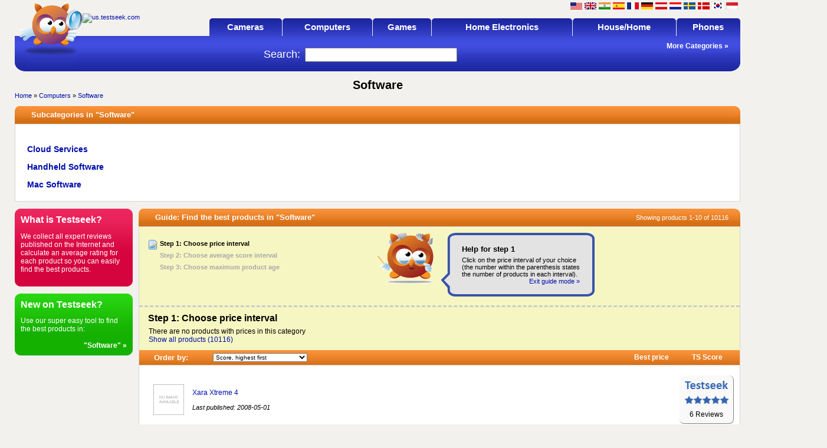

--- FILE ---
content_type: text/html; charset=UTF-8
request_url: https://us.testseek.com/computers/software-c-182.html?&fguide=1&
body_size: 19614
content:
<!DOCTYPE html PUBLIC "-//W3C//DTD XHTML 1.0 Transitional//EN" "http://www.w3.org/TR/xhtml1/DTD/xhtml1-transitional.dtd">
<html xmlns="http://www.w3.org/1999/xhtml" xml:lang="en" lang="en">
<head>
	<title>Software reviews, computer program reviews - page 1 of 1012</title>
	<meta http-equiv="content-language" content="en-us" />
<meta name="author" content="ICECAT N.V." />
<meta name="Description" content="Testseek collects all expert reviews of computer software and gives you an average expert rating for each program. Find all reviews, ratings, awards and best prices of computer programs here. - page 1 of 1012" />
<meta name="KeyWords" content="PC software reviews, computer program reviews, PC OS reviews, PC antivirus review, test PC software reviews, test PC antivirus reviews, tests of PC software" />    
	<meta http-equiv="Content-Type" content="text/html; charset=UTF-8" />
		<link rel="shortcut icon" href="/images/favicon.ico" type="image/ico" />
	<link rel="icon" href="/images/favicon.ico" type="image/ico" />
	<meta name="google-site-verification" content="QDUPt75H1JTyaIIGYafrZ4VxplbjlP6Gk9sQtWksDTg" />
	<link type="text/css" href="https://us.testseek.com/templates/v2/layout/stylesheet.css" rel="stylesheet" media="all" /> 	
	
	
	<script type="text/javascript" src="https://us.testseek.com/templates/v2/layout/common.inc.js"></script> <script src="https://us.testseek.com/templates/v2/layout/prototype_framework_1.7.3.0.js"></script>
		
	
		
	<script type='text/javascript'>
var googletag = googletag || {};
googletag.cmd = googletag.cmd || [];
(function() {
var gads = document.createElement('script');
gads.async = true;
gads.type = 'text/javascript';
var useSSL = 'https:' == document.location.protocol;
gads.src = (useSSL ? 'https:' : 'http:') +
'//www.googletagservices.com/tag/js/gpt.js';
var node = document.getElementsByTagName('script')[0];
node.parentNode.insertBefore(gads, node);
})();
</script>	
	<script type='text/javascript'>
googletag.cmd.push(function() {	
	googletag.defineSlot('/26035362/testseekcom_120x600_right_sitewide_position2', [120, 600], 'div-gpt-ad-1364468321973-0').addService(googletag.pubads());
googletag.defineSlot('/26035362/testseekcom_180x90_productpage_related_position1', [180, 90], 'div-gpt-ad-1364468321973-1').addService(googletag.pubads());
googletag.defineSlot('/26035362/testseekcom_250x250_right_sitewide_position4', [250, 250], 'div-gpt-ad-1364468321973-2').addService(googletag.pubads());
googletag.defineSlot('/26035362/testseekcom_300x250_productpage_betweenreviews_position1', [300, 250], 'div-gpt-ad-1364468321973-3').addService(googletag.pubads());
googletag.defineSlot('/26035362/testseekcom_300x250_productpage_pricereplacer_position1', [300, 250], 'div-gpt-ad-1364468321973-4').addService(googletag.pubads());
googletag.defineSlot('/26035362/testseekcom_300x250_right_sitewide_position3', [300, 250], 'div-gpt-ad-1364468321973-5').addService(googletag.pubads());
googletag.defineSlot('/26035362/testseekcom_728x90_allcategories_bottom_position1', [728, 90], 'div-gpt-ad-1364468321973-6').addService(googletag.pubads());
googletag.defineSlot('/26035362/testseekcom_728x90_top_sitewide_position1', [728, 90], 'div-gpt-ad-1364468321973-7').addService(googletag.pubads());	
	googletag.pubads().enableSingleRequest();
googletag.enableServices();
});
</script>
</head>
<body onload="">
<div id="fb-root"></div>
<script>(function(d, s, id) {
  var js, fjs = d.getElementsByTagName(s)[0];
  if (d.getElementById(id)) return;
  js = d.createElement(s); js.id = id;
  js.src = "//connect.facebook.net/en_US/sdk.js#xfbml=1&version=v2.5&appId=219567738068533";
  fjs.parentNode.insertBefore(js, fjs);
}(document, 'script', 'facebook-jssdk'));</script>
<center>
<table border="0" cellpadding="0" cellspacing="0" style="width:1250px;">
	<tr>
		<td rowspan="2" width="*" valign="top">
        	<div style="width:970px; height:1px;"></div>
			<div class="mainLeft">
            
<table border="0" cellpadding="0" cellspacing="0" width="100%">
	<tr>
		<td rowspan="2" align="left" width="108"><a href="https://www.testseek.com" title="Testseek B2B Services &#8211; Review solutions for Brands, Retailers &amp; Portals"><img src="https://us.testseek.com/templates/v2/images/owl_over_bg_top.gif"  width="115" height="60" alt="" border="0" /></a></td>
		<td rowspan="2" align="left" width="200"><a href="https://www.testseek.com" title="Testseek B2B Services &#8211; Review solutions for Brands, Retailers &amp; Portals"><img src="https://us.testseek.com/images/testsites/testseek_logo_160x50_transparent.png"  alt="us.testseek.com" border="0" /></a></td>
	<!--	<td rowspan="2" align="center" valign="middle" width="*">ALL REVIEWS<br />BEST PRICES<br />ONE SITE!<br /></td> -->
		<td rowspan="2" width="10">&nbsp;</td>	
		<td align="right">
			<div class="header_info">
				<div class="flags">
								<a href="https://us.testseek.com/" title="English - United States" class="flag_us"></a>								<a href="https://uk.testseek.com/" title="English - United Kingdom" class="flag_gb"></a>								<a href="https://in.testseek.com/" title="English - India" class="flag_in"></a>								<a href="https://es.testseek.com/" title="Spanish - Spain" class="flag_es"></a>								<a href="https://fr.testseek.com/" title="French - France" class="flag_fr"></a>								<a href="https://de.testseek.com/" title="German - Germany" class="flag_de"></a>								<a href="https://at.testseek.com/" title="German - Austria" class="flag_at"></a>								<a href="https://nl.testseek.com/" title="Dutch - Netherlands" class="flag_nl"></a>								<a href="https://se.testseek.com/" title="Swedish - Sweden" class="flag_se"></a>								<a href="https://dk.testseek.com/" title="Danish - Denmark" class="flag_dk"></a>								<a href="https://kr.testseek.com/" title="Korean - South Korea" class="flag_kr"></a>								<a href="https://id.testseek.com/" title="Indonesian - Indonesia" class="flag_id"></a>								</div>
				<br />
				<div class="login_info">
								</div>
			</div>
		</td>
	</tr>
	<tr>
		<td align="right" valign="bottom">
			<table border="0" cellpadding="0" cellspacing="0" width="100%" style="height:30px;">
				<tr>
					<td width="*">&nbsp;</td>
							<td width="4" class="BoxMenuL"></td>
					<td width="*" align="center" nowrap="nowrap" class="BoxMenuHeadMedium"><div id="mnu114" onmouseover="collapseSubs(0);showMenu(event,'mnu114',0);" onmouseout="menuFocus=false;setTimeout('hideMenu()',1000);" style="position:relative;left:0px;top:0px;"><a href="https://us.testseek.com/cameras-c-114.html" id="hrefmnu114" class="FlikarMenuTop">Cameras</a></div><div id="mnu114Menu" class="cascading_menu" onmouseout="setTimeout('hideMenu()',1500);" style="width:250px">
	<div id="mnu114MenuItem1" class="cascading_item" onmouseover="Hover('mnu114MenuItem1',1)"
onmouseout="unHover('mnu114MenuItem1')" ><a href="https://us.testseek.com/cameras/analog-cameras-c-226.html" id="hrefmnu114MenuItem1" class="TopMenuSub1">Analog cameras</a></div>
	<div id="mnu114MenuItem2" class="cascading_item" onmouseover="Hover('mnu114MenuItem2',1)"
onmouseout="unHover('mnu114MenuItem2')" ><a href="https://us.testseek.com/cameras/camcorders-c-208.html" id="hrefmnu114MenuItem2" class="TopMenuSub1">Camcorders</a></div>
	<div id="mnu114MenuItem3" class="cascading_item" onmouseover="Hover('mnu114MenuItem3',1)"
onmouseout="unHover('mnu114MenuItem3')" ><a href="https://us.testseek.com/cameras/camera-accessories-c-203.html" id="hrefmnu114MenuItem3" class="TopMenuSub1">Camera Accessories</a></div>
	<div id="mnu114MenuItem4" class="cascading_item" onmouseover="Hover('mnu114MenuItem4',1)"
onmouseout="unHover('mnu114MenuItem4')" ><a href="https://us.testseek.com/cameras/camera-bag-c-413.html" id="hrefmnu114MenuItem4" class="TopMenuSub1">Camera bag</a></div>
	<div id="mnu114MenuItem5" class="cascading_item" onmouseover="Hover('mnu114MenuItem5',1)"
onmouseout="unHover('mnu114MenuItem5')" ><a href="https://us.testseek.com/cameras/camera-tripod-c-452.html" id="hrefmnu114MenuItem5" class="TopMenuSub1">Camera Tripod</a></div>
	<div id="mnu114MenuItem6" class="cascading_item" onmouseover="Hover('mnu114MenuItem6',1)"
onmouseout="unHover('mnu114MenuItem6')" ><a href="https://us.testseek.com/cameras/digital-cameras-c-201.html" id="hrefmnu114MenuItem6" class="TopMenuSub1">Digital cameras</a></div>
	<div id="mnu114MenuItem7" class="cascading_item" onmouseover="Hover('mnu114MenuItem7',1)"
onmouseout="unHover('mnu114MenuItem7')" ><a href="https://us.testseek.com/cameras/digital-photoframe-c-329.html" id="hrefmnu114MenuItem7" class="TopMenuSub1">Digital Photoframe</a></div>
	<div id="mnu114MenuItem8" class="cascading_item" onmouseover="Hover('mnu114MenuItem8',1)"
onmouseout="unHover('mnu114MenuItem8')" ><a href="https://us.testseek.com/cameras/flashes/studio-lighting-c-415.html" id="hrefmnu114MenuItem8" class="TopMenuSub1">Flashes/Studio Lighting</a></div>
	<div id="mnu114MenuItem9" class="cascading_item" onmouseover="Hover('mnu114MenuItem9',1)"
onmouseout="unHover('mnu114MenuItem9')" ><a href="https://us.testseek.com/cameras/lenses-c-202.html" id="hrefmnu114MenuItem9" class="TopMenuSub1">Lenses</a></div>
	<div id="mnu114MenuItem10" class="cascading_item" onmouseover="Hover('mnu114MenuItem10',1)"
onmouseout="unHover('mnu114MenuItem10')" ><a href="https://us.testseek.com/cameras/surveillance-cameras-c-571.html" id="hrefmnu114MenuItem10" class="TopMenuSub1">Surveillance Cameras</a></div>
	<div id="mnu114MenuItem11" class="cascading_item" onmouseover="Hover('mnu114MenuItem11',1)"
onmouseout="unHover('mnu114MenuItem11')" ><a href="https://us.testseek.com/cameras/webcams-c-215.html" id="hrefmnu114MenuItem11" class="TopMenuSub1">Webcams</a></div>
</div>

</td>
					<td width="5" class="BoxMenuR"></td>
							<td width="1"></td>
										<td width="4" class="BoxMenuL"></td>
					<td width="*" align="center" nowrap="nowrap" class="BoxMenuHeadMedium"><div id="mnu67" onmouseover="collapseSubs(0);showMenu(event,'mnu67',0);" onmouseout="menuFocus=false;setTimeout('hideMenu()',1000);" style="position:relative;left:0px;top:0px;"><a href="https://us.testseek.com/computers-c-67.html" id="hrefmnu67" class="FlikarMenuTop">Computers</a></div><div id="mnu67Menu" class="cascading_menu" onmouseout="setTimeout('hideMenu()',1500);" style="width:250px">
	<div id="mnu67MenuItem1" class="cascading_item" onmouseover="Hover('mnu67MenuItem1',1)"
onmouseout="unHover('mnu67MenuItem1')" ><a href="https://us.testseek.com/computers/cases-c-111.html" id="hrefmnu67MenuItem1" class="TopMenuSub1">Cases</a></div>
	<div id="mnu67MenuItem2" class="cascading_item" onmouseover="Hover('mnu67MenuItem2',1)"
onmouseout="unHover('mnu67MenuItem2')" ><a href="https://us.testseek.com/computers/computer-cables/adapters-c-269.html" id="hrefmnu67MenuItem2" class="TopMenuSub1">Computer Cables/Adapters</a></div>
	<div id="mnu67MenuItem3" class="cascading_item" onmouseover="Hover('mnu67MenuItem3',1)"
onmouseout="unHover('mnu67MenuItem3')" ><a href="https://us.testseek.com/computers/controllers-c-119.html" id="hrefmnu67MenuItem3" class="TopMenuSub1">Controllers</a></div>
	<div id="mnu67MenuItem4" class="cascading_submenu"
onmouseover="Hover('mnu67MenuItem4',1);showMenu(event,'mnu120',1,4)"
onmouseout="unHover('mnu67MenuItem4')"><a href="https://us.testseek.com/computers/cooling-c-120.html" id="hrefmnu67MenuItem4" class="TopMenuSub1">Cooling</a></div>
	<div id="mnu67MenuItem5" class="cascading_submenu"
onmouseover="Hover('mnu67MenuItem5',1);showMenu(event,'mnu112',1,5)"
onmouseout="unHover('mnu67MenuItem5')"><a href="https://us.testseek.com/computers/cpus-c-112.html" id="hrefmnu67MenuItem5" class="TopMenuSub1">CPUs</a></div>
	<div id="mnu67MenuItem6" class="cascading_submenu"
onmouseover="Hover('mnu67MenuItem6',1);showMenu(event,'mnu113',1,6)"
onmouseout="unHover('mnu67MenuItem6')"><a href="https://us.testseek.com/computers/desktops-c-113.html" id="hrefmnu67MenuItem6" class="TopMenuSub1">Desktops</a></div>
	<div id="mnu67MenuItem7" class="cascading_submenu"
onmouseover="Hover('mnu67MenuItem7',1);showMenu(event,'mnu74',1,7)"
onmouseout="unHover('mnu67MenuItem7')"><a href="https://us.testseek.com/computers/displays/monitors-c-74.html" id="hrefmnu67MenuItem7" class="TopMenuSub1">Displays/Monitors</a></div>
	<div id="mnu67MenuItem8" class="cascading_item" onmouseover="Hover('mnu67MenuItem8',1)"
onmouseout="unHover('mnu67MenuItem8')" ><a href="https://us.testseek.com/computers/gaming-chairs-c-574.html" id="hrefmnu67MenuItem8" class="TopMenuSub1">Gaming Chairs</a></div>
	<div id="mnu67MenuItem9" class="cascading_submenu"
onmouseover="Hover('mnu67MenuItem9',1);showMenu(event,'mnu115',1,9)"
onmouseout="unHover('mnu67MenuItem9')"><a href="https://us.testseek.com/computers/graphic-cards-c-115.html" id="hrefmnu67MenuItem9" class="TopMenuSub1">Graphic cards</a></div>
	<div id="mnu67MenuItem10" class="cascading_submenu"
onmouseover="Hover('mnu67MenuItem10',1);showMenu(event,'mnu117',1,10)"
onmouseout="unHover('mnu67MenuItem10')"><a href="https://us.testseek.com/computers/harddrives-c-117.html" id="hrefmnu67MenuItem10" class="TopMenuSub1">Harddrives</a></div>
	<div id="mnu67MenuItem11" class="cascading_submenu"
onmouseover="Hover('mnu67MenuItem11',1);showMenu(event,'mnu125',1,11)"
onmouseout="unHover('mnu67MenuItem11')"><a href="https://us.testseek.com/computers/input-devices-c-125.html" id="hrefmnu67MenuItem11" class="TopMenuSub1">Input devices</a></div>
	<div id="mnu67MenuItem12" class="cascading_item" onmouseover="Hover('mnu67MenuItem12',1)"
onmouseout="unHover('mnu67MenuItem12')" ><a href="https://us.testseek.com/computers/mainboards-c-123.html" id="hrefmnu67MenuItem12" class="TopMenuSub1">Mainboards</a></div>
	<div id="mnu67MenuItem13" class="cascading_submenu"
onmouseover="Hover('mnu67MenuItem13',1);showMenu(event,'mnu122',1,13)"
onmouseout="unHover('mnu67MenuItem13')"><a href="https://us.testseek.com/computers/memory-c-122.html" id="hrefmnu67MenuItem13" class="TopMenuSub1">Memory</a></div>
	<div id="mnu67MenuItem14" class="cascading_item" onmouseover="Hover('mnu67MenuItem14',1)"
onmouseout="unHover('mnu67MenuItem14')" ><a href="https://us.testseek.com/computers/modding/other-c-237.html" id="hrefmnu67MenuItem14" class="TopMenuSub1">Modding/Other</a></div>
	<div id="mnu67MenuItem15" class="cascading_submenu"
onmouseover="Hover('mnu67MenuItem15',1);showMenu(event,'mnu127',1,15)"
onmouseout="unHover('mnu67MenuItem15')"><a href="https://us.testseek.com/computers/networking-c-127.html" id="hrefmnu67MenuItem15" class="TopMenuSub1">Networking</a></div>
	<div id="mnu67MenuItem16" class="cascading_submenu"
onmouseover="Hover('mnu67MenuItem16',1);showMenu(event,'mnu217',1,16)"
onmouseout="unHover('mnu67MenuItem16')"><a href="https://us.testseek.com/computers/notebook-accessories-c-217.html" id="hrefmnu67MenuItem16" class="TopMenuSub1">Notebook Accessories</a></div>
	<div id="mnu67MenuItem17" class="cascading_item" onmouseover="Hover('mnu67MenuItem17',1)"
onmouseout="unHover('mnu67MenuItem17')" ><a href="https://us.testseek.com/computers/notebooks-c-73.html" id="hrefmnu67MenuItem17" class="TopMenuSub1">Notebooks</a></div>
	<div id="mnu67MenuItem18" class="cascading_submenu"
onmouseover="Hover('mnu67MenuItem18',1);showMenu(event,'mnu110',1,18)"
onmouseout="unHover('mnu67MenuItem18')"><a href="https://us.testseek.com/computers/optical-drives-c-110.html" id="hrefmnu67MenuItem18" class="TopMenuSub1">Optical drives</a></div>
	<div id="mnu67MenuItem19" class="cascading_item" onmouseover="Hover('mnu67MenuItem19',1)"
onmouseout="unHover('mnu67MenuItem19')" ><a href="https://us.testseek.com/computers/pc-speakers-c-118.html" id="hrefmnu67MenuItem19" class="TopMenuSub1">PC Speakers</a></div>
	<div id="mnu67MenuItem20" class="cascading_item" onmouseover="Hover('mnu67MenuItem20',1)"
onmouseout="unHover('mnu67MenuItem20')" ><a href="https://us.testseek.com/computers/pc-headset-c-159.html" id="hrefmnu67MenuItem20" class="TopMenuSub1">PC-Headset</a></div>
	<div id="mnu67MenuItem21" class="cascading_submenu"
onmouseover="Hover('mnu67MenuItem21',1);showMenu(event,'mnu116',1,21)"
onmouseout="unHover('mnu67MenuItem21')"><a href="https://us.testseek.com/computers/pdas-c-116.html" id="hrefmnu67MenuItem21" class="TopMenuSub1">PDAs</a></div>
	<div id="mnu67MenuItem22" class="cascading_submenu"
onmouseover="Hover('mnu67MenuItem22',1);showMenu(event,'mnu126',1,22)"
onmouseout="unHover('mnu67MenuItem22')"><a href="https://us.testseek.com/computers/powersupply-c-126.html" id="hrefmnu67MenuItem22" class="TopMenuSub1">Powersupply</a></div>
	<div id="mnu67MenuItem23" class="cascading_submenu"
onmouseover="Hover('mnu67MenuItem23',1);showMenu(event,'mnu128',1,23)"
onmouseout="unHover('mnu67MenuItem23')"><a href="https://us.testseek.com/computers/printers-c-128.html" id="hrefmnu67MenuItem23" class="TopMenuSub1">Printers</a></div>
	<div id="mnu67MenuItem24" class="cascading_item" onmouseover="Hover('mnu67MenuItem24',1)"
onmouseout="unHover('mnu67MenuItem24')" ><a href="https://us.testseek.com/computers/scanners-c-129.html" id="hrefmnu67MenuItem24" class="TopMenuSub1">Scanners</a></div>
	<div id="mnu67MenuItem25" class="cascading_submenu"
onmouseover="Hover('mnu67MenuItem25',1);showMenu(event,'mnu182',1,25)"
onmouseout="unHover('mnu67MenuItem25')"><a href="https://us.testseek.com/computers/software-c-182.html" id="hrefmnu67MenuItem25" class="TopMenuSub1">Software</a></div>
	<div id="mnu67MenuItem26" class="cascading_item" onmouseover="Hover('mnu67MenuItem26',1)"
onmouseout="unHover('mnu67MenuItem26')" ><a href="https://us.testseek.com/computers/soundcards-c-121.html" id="hrefmnu67MenuItem26" class="TopMenuSub1">Soundcards</a></div>
	<div id="mnu67MenuItem27" class="cascading_submenu"
onmouseover="Hover('mnu67MenuItem27',1);showMenu(event,'mnu183',1,27)"
onmouseout="unHover('mnu67MenuItem27')"><a href="https://us.testseek.com/computers/storage-media-c-183.html" id="hrefmnu67MenuItem27" class="TopMenuSub1">Storage media</a></div>
	<div id="mnu67MenuItem28" class="cascading_submenu"
onmouseover="Hover('mnu67MenuItem28',1);showMenu(event,'mnu479',1,28)"
onmouseout="unHover('mnu67MenuItem28')"><a href="https://us.testseek.com/computers/tablets/e-readers-c-479.html" id="hrefmnu67MenuItem28" class="TopMenuSub1">Tablets/e-Readers</a></div>
	<div id="mnu67MenuItem29" class="cascading_item" onmouseover="Hover('mnu67MenuItem29',1)"
onmouseout="unHover('mnu67MenuItem29')" ><a href="https://us.testseek.com/computers/vr-headsets-c-493.html" id="hrefmnu67MenuItem29" class="TopMenuSub1">VR Headsets</a></div>
</div>

<div id="mnu120Menu" class="cascading_menu" onmouseout="setTimeout('hideMenu()',1500);" style="width:250px">
	<div id="mnu120MenuItem1" class="cascading_item" onmouseover="Hover('mnu120MenuItem1',2)"
onmouseout="unHover('mnu120MenuItem1')" ><a href="https://us.testseek.com/computers/cooling/watercooling-c-271.html" id="hrefmnu120MenuItem1" class="TopMenuSub1">Watercooling</a></div>
</div>

<div id="mnu112Menu" class="cascading_menu" onmouseout="setTimeout('hideMenu()',1500);" style="width:250px">
	<div id="mnu112MenuItem1" class="cascading_item" onmouseover="Hover('mnu112MenuItem1',2)"
onmouseout="unHover('mnu112MenuItem1')" ><a href="https://us.testseek.com/computers/cpus/amd-c-145.html" id="hrefmnu112MenuItem1" class="TopMenuSub1">AMD</a></div>
	<div id="mnu112MenuItem2" class="cascading_item" onmouseover="Hover('mnu112MenuItem2',2)"
onmouseout="unHover('mnu112MenuItem2')" ><a href="https://us.testseek.com/computers/cpus/cpu-other-c-234.html" id="hrefmnu112MenuItem2" class="TopMenuSub1">CPU other</a></div>
	<div id="mnu112MenuItem3" class="cascading_item" onmouseover="Hover('mnu112MenuItem3',2)"
onmouseout="unHover('mnu112MenuItem3')" ><a href="https://us.testseek.com/computers/cpus/intel-c-150.html" id="hrefmnu112MenuItem3" class="TopMenuSub1">Intel</a></div>
</div>

<div id="mnu113Menu" class="cascading_menu" onmouseout="setTimeout('hideMenu()',1500);" style="width:250px">
	<div id="mnu113MenuItem1" class="cascading_item" onmouseover="Hover('mnu113MenuItem1',2)"
onmouseout="unHover('mnu113MenuItem1')" ><a href="https://us.testseek.com/computers/desktops/htpc/media-centers-c-458.html" id="hrefmnu113MenuItem1" class="TopMenuSub1">HTPC/Media Centers</a></div>
	<div id="mnu113MenuItem2" class="cascading_item" onmouseover="Hover('mnu113MenuItem2',2)"
onmouseout="unHover('mnu113MenuItem2')" ><a href="https://us.testseek.com/computers/desktops/servers-c-456.html" id="hrefmnu113MenuItem2" class="TopMenuSub1">Servers</a></div>
</div>

<div id="mnu74Menu" class="cascading_menu" onmouseout="setTimeout('hideMenu()',1500);" style="width:250px">
	<div id="mnu74MenuItem1" class="cascading_item" onmouseover="Hover('mnu74MenuItem1',2)"
onmouseout="unHover('mnu74MenuItem1')" ><a href="https://us.testseek.com/computers/displays/monitors/computer-eyewear-c-494.html" id="hrefmnu74MenuItem1" class="TopMenuSub1">Computer Eyewear</a></div>
	<div id="mnu74MenuItem2" class="cascading_item" onmouseover="Hover('mnu74MenuItem2',2)"
onmouseout="unHover('mnu74MenuItem2')" ><a href="https://us.testseek.com/computers/displays/monitors/crt-monitors-c-137.html" id="hrefmnu74MenuItem2" class="TopMenuSub1">CRT monitors</a></div>
	<div id="mnu74MenuItem3" class="cascading_item" onmouseover="Hover('mnu74MenuItem3',2)"
onmouseout="unHover('mnu74MenuItem3')" ><a href="https://us.testseek.com/computers/displays/monitors/display-accessories-c-281.html" id="hrefmnu74MenuItem3" class="TopMenuSub1">Display accessories</a></div>
	<div id="mnu74MenuItem4" class="cascading_item" onmouseover="Hover('mnu74MenuItem4',2)"
onmouseout="unHover('mnu74MenuItem4')" ><a href="https://us.testseek.com/computers/displays/monitors/lcd-monitors-c-138.html" id="hrefmnu74MenuItem4" class="TopMenuSub1">LCD monitors</a></div>
</div>

<div id="mnu115Menu" class="cascading_menu" onmouseout="setTimeout('hideMenu()',1500);" style="width:250px">
	<div id="mnu115MenuItem1" class="cascading_item" onmouseover="Hover('mnu115MenuItem1',2)"
onmouseout="unHover('mnu115MenuItem1')" ><a href="https://us.testseek.com/computers/graphic-cards/agp-c-153.html" id="hrefmnu115MenuItem1" class="TopMenuSub1">AGP</a></div>
	<div id="mnu115MenuItem2" class="cascading_item" onmouseover="Hover('mnu115MenuItem2',2)"
onmouseout="unHover('mnu115MenuItem2')" ><a href="https://us.testseek.com/computers/graphic-cards/pci-c-155.html" id="hrefmnu115MenuItem2" class="TopMenuSub1">PCI</a></div>
	<div id="mnu115MenuItem3" class="cascading_item" onmouseover="Hover('mnu115MenuItem3',2)"
onmouseout="unHover('mnu115MenuItem3')" ><a href="https://us.testseek.com/computers/graphic-cards/pci-express-c-154.html" id="hrefmnu115MenuItem3" class="TopMenuSub1">PCI-Express</a></div>
	<div id="mnu115MenuItem4" class="cascading_item" onmouseover="Hover('mnu115MenuItem4',2)"
onmouseout="unHover('mnu115MenuItem4')" ><a href="https://us.testseek.com/computers/graphic-cards/tv/video-cards-c-216.html" id="hrefmnu115MenuItem4" class="TopMenuSub1">TV/Video cards</a></div>
</div>

<div id="mnu117Menu" class="cascading_menu" onmouseout="setTimeout('hideMenu()',1500);" style="width:250px">
	<div id="mnu117MenuItem1" class="cascading_item" onmouseover="Hover('mnu117MenuItem1',2)"
onmouseout="unHover('mnu117MenuItem1')" ><a href="https://us.testseek.com/computers/harddrives/external-hds-c-222.html" id="hrefmnu117MenuItem1" class="TopMenuSub1">External HDs</a></div>
	<div id="mnu117MenuItem2" class="cascading_item" onmouseover="Hover('mnu117MenuItem2',2)"
onmouseout="unHover('mnu117MenuItem2')" ><a href="https://us.testseek.com/computers/harddrives/harddrive-enclosures-c-295.html" id="hrefmnu117MenuItem2" class="TopMenuSub1">Harddrive enclosures</a></div>
	<div id="mnu117MenuItem3" class="cascading_item" onmouseover="Hover('mnu117MenuItem3',2)"
onmouseout="unHover('mnu117MenuItem3')" ><a href="https://us.testseek.com/computers/harddrives/ide/ata-c-317.html" id="hrefmnu117MenuItem3" class="TopMenuSub1">IDE/ATA</a></div>
	<div id="mnu117MenuItem4" class="cascading_item" onmouseover="Hover('mnu117MenuItem4',2)"
onmouseout="unHover('mnu117MenuItem4')" ><a href="https://us.testseek.com/computers/harddrives/nas-c-273.html" id="hrefmnu117MenuItem4" class="TopMenuSub1">NAS</a></div>
	<div id="mnu117MenuItem5" class="cascading_item" onmouseover="Hover('mnu117MenuItem5',2)"
onmouseout="unHover('mnu117MenuItem5')" ><a href="https://us.testseek.com/computers/harddrives/sata-c-156.html" id="hrefmnu117MenuItem5" class="TopMenuSub1">SATA</a></div>
	<div id="mnu117MenuItem6" class="cascading_item" onmouseover="Hover('mnu117MenuItem6',2)"
onmouseout="unHover('mnu117MenuItem6')" ><a href="https://us.testseek.com/computers/harddrives/ssd-c-450.html" id="hrefmnu117MenuItem6" class="TopMenuSub1">SSD</a></div>
	<div id="mnu117MenuItem7" class="cascading_item" onmouseover="Hover('mnu117MenuItem7',2)"
onmouseout="unHover('mnu117MenuItem7')" ><a href="https://us.testseek.com/computers/harddrives/tape-backup-c-296.html" id="hrefmnu117MenuItem7" class="TopMenuSub1">Tape backup</a></div>
</div>

<div id="mnu125Menu" class="cascading_menu" onmouseout="setTimeout('hideMenu()',1500);" style="width:250px">
	<div id="mnu125MenuItem1" class="cascading_item" onmouseover="Hover('mnu125MenuItem1',2)"
onmouseout="unHover('mnu125MenuItem1')" ><a href="https://us.testseek.com/computers/input-devices/graphic-tablets-c-324.html" id="hrefmnu125MenuItem1" class="TopMenuSub1">Graphic Tablets</a></div>
	<div id="mnu125MenuItem2" class="cascading_item" onmouseover="Hover('mnu125MenuItem2',2)"
onmouseout="unHover('mnu125MenuItem2')" ><a href="https://us.testseek.com/computers/input-devices/keyboards-c-322.html" id="hrefmnu125MenuItem2" class="TopMenuSub1">Keyboards</a></div>
	<div id="mnu125MenuItem3" class="cascading_item" onmouseover="Hover('mnu125MenuItem3',2)"
onmouseout="unHover('mnu125MenuItem3')" ><a href="https://us.testseek.com/computers/input-devices/mice-c-321.html" id="hrefmnu125MenuItem3" class="TopMenuSub1">Mice</a></div>
	<div id="mnu125MenuItem4" class="cascading_item" onmouseover="Hover('mnu125MenuItem4',2)"
onmouseout="unHover('mnu125MenuItem4')" ><a href="https://us.testseek.com/computers/input-devices/mousepads-c-323.html" id="hrefmnu125MenuItem4" class="TopMenuSub1">Mousepads</a></div>
	<div id="mnu125MenuItem5" class="cascading_item" onmouseover="Hover('mnu125MenuItem5',2)"
onmouseout="unHover('mnu125MenuItem5')" ><a href="https://us.testseek.com/computers/input-devices/other-inputs-c-325.html" id="hrefmnu125MenuItem5" class="TopMenuSub1">Other inputs</a></div>
</div>

<div id="mnu123Menu" class="cascading_menu" onmouseout="setTimeout('hideMenu()',1500);" style="width:250px">
	<div id="mnu123MenuItem1" class="cascading_item" onmouseover="Hover('mnu123MenuItem1',2)"
onmouseout="unHover('mnu123MenuItem1')" ><a href="https://us.testseek.com/computers/mainboards/for-amd-c-164.html" id="hrefmnu123MenuItem1" class="TopMenuSub1">for AMD</a></div>
	<div id="mnu123MenuItem2" class="cascading_item" onmouseover="Hover('mnu123MenuItem2',2)"
onmouseout="unHover('mnu123MenuItem2')" ><a href="https://us.testseek.com/computers/mainboards/for-intel-c-168.html" id="hrefmnu123MenuItem2" class="TopMenuSub1">for INTEL</a></div>
</div>

<div id="mnu122Menu" class="cascading_menu" onmouseout="setTimeout('hideMenu()',1500);" style="width:250px">
	<div id="mnu122MenuItem1" class="cascading_item" onmouseover="Hover('mnu122MenuItem1',2)"
onmouseout="unHover('mnu122MenuItem1')" ><a href="https://us.testseek.com/computers/memory/card-readers-c-272.html" id="hrefmnu122MenuItem1" class="TopMenuSub1">Card readers</a></div>
	<div id="mnu122MenuItem2" class="cascading_item" onmouseover="Hover('mnu122MenuItem2',2)"
onmouseout="unHover('mnu122MenuItem2')" ><a href="https://us.testseek.com/computers/memory/ddr-c-320.html" id="hrefmnu122MenuItem2" class="TopMenuSub1">DDR</a></div>
	<div id="mnu122MenuItem3" class="cascading_item" onmouseover="Hover('mnu122MenuItem3',2)"
onmouseout="unHover('mnu122MenuItem3')" ><a href="https://us.testseek.com/computers/memory/ddr2-c-161.html" id="hrefmnu122MenuItem3" class="TopMenuSub1">DDR2</a></div>
	<div id="mnu122MenuItem4" class="cascading_item" onmouseover="Hover('mnu122MenuItem4',2)"
onmouseout="unHover('mnu122MenuItem4')" ><a href="https://us.testseek.com/computers/memory/ddr3-c-434.html" id="hrefmnu122MenuItem4" class="TopMenuSub1">DDR3</a></div>
	<div id="mnu122MenuItem5" class="cascading_item" onmouseover="Hover('mnu122MenuItem5',2)"
onmouseout="unHover('mnu122MenuItem5')" ><a href="https://us.testseek.com/computers/memory/ddr4-c-491.html" id="hrefmnu122MenuItem5" class="TopMenuSub1">DDR4</a></div>
	<div id="mnu122MenuItem6" class="cascading_item" onmouseover="Hover('mnu122MenuItem6',2)"
onmouseout="unHover('mnu122MenuItem6')" ><a href="https://us.testseek.com/computers/memory/ddr5-c-584.html" id="hrefmnu122MenuItem6" class="TopMenuSub1">DDR5</a></div>
	<div id="mnu122MenuItem7" class="cascading_item" onmouseover="Hover('mnu122MenuItem7',2)"
onmouseout="unHover('mnu122MenuItem7')" ><a href="https://us.testseek.com/computers/memory/memory-cards-c-326.html" id="hrefmnu122MenuItem7" class="TopMenuSub1">Memory Cards</a></div>
	<div id="mnu122MenuItem8" class="cascading_item" onmouseover="Hover('mnu122MenuItem8',2)"
onmouseout="unHover('mnu122MenuItem8')" ><a href="https://us.testseek.com/computers/memory/usb-sticks-c-163.html" id="hrefmnu122MenuItem8" class="TopMenuSub1">USB-sticks</a></div>
</div>

<div id="mnu127Menu" class="cascading_menu" onmouseout="setTimeout('hideMenu()',1500);" style="width:250px">
	<div id="mnu127MenuItem1" class="cascading_item" onmouseover="Hover('mnu127MenuItem1',2)"
onmouseout="unHover('mnu127MenuItem1')" ><a href="https://us.testseek.com/computers/networking/adsl/vdsl-c-171.html" id="hrefmnu127MenuItem1" class="TopMenuSub1">ADSL/VDSL</a></div>
	<div id="mnu127MenuItem2" class="cascading_item" onmouseover="Hover('mnu127MenuItem2',2)"
onmouseout="unHover('mnu127MenuItem2')" ><a href="https://us.testseek.com/computers/networking/bluetooth-c-172.html" id="hrefmnu127MenuItem2" class="TopMenuSub1">Bluetooth</a></div>
	<div id="mnu127MenuItem3" class="cascading_item" onmouseover="Hover('mnu127MenuItem3',2)"
onmouseout="unHover('mnu127MenuItem3')" ><a href="https://us.testseek.com/computers/networking/firewalls-c-173.html" id="hrefmnu127MenuItem3" class="TopMenuSub1">Firewalls</a></div>
	<div id="mnu127MenuItem4" class="cascading_item" onmouseover="Hover('mnu127MenuItem4',2)"
onmouseout="unHover('mnu127MenuItem4')" ><a href="https://us.testseek.com/computers/networking/hubs-c-174.html" id="hrefmnu127MenuItem4" class="TopMenuSub1">Hubs</a></div>
	<div id="mnu127MenuItem5" class="cascading_item" onmouseover="Hover('mnu127MenuItem5',2)"
onmouseout="unHover('mnu127MenuItem5')" ><a href="https://us.testseek.com/computers/networking/network-other-c-181.html" id="hrefmnu127MenuItem5" class="TopMenuSub1">Network Other</a></div>
	<div id="mnu127MenuItem6" class="cascading_item" onmouseover="Hover('mnu127MenuItem6',2)"
onmouseout="unHover('mnu127MenuItem6')" ><a href="https://us.testseek.com/computers/networking/nic-c-175.html" id="hrefmnu127MenuItem6" class="TopMenuSub1">NIC</a></div>
	<div id="mnu127MenuItem7" class="cascading_item" onmouseover="Hover('mnu127MenuItem7',2)"
onmouseout="unHover('mnu127MenuItem7')" ><a href="https://us.testseek.com/computers/networking/powerline-networking-c-247.html" id="hrefmnu127MenuItem7" class="TopMenuSub1">Powerline networking</a></div>
	<div id="mnu127MenuItem8" class="cascading_item" onmouseover="Hover('mnu127MenuItem8',2)"
onmouseout="unHover('mnu127MenuItem8')" ><a href="https://us.testseek.com/computers/networking/router-c-177.html" id="hrefmnu127MenuItem8" class="TopMenuSub1">Router</a></div>
	<div id="mnu127MenuItem9" class="cascading_item" onmouseover="Hover('mnu127MenuItem9',2)"
onmouseout="unHover('mnu127MenuItem9')" ><a href="https://us.testseek.com/computers/networking/switch/ap/bridge-c-176.html" id="hrefmnu127MenuItem9" class="TopMenuSub1">Switch/AP/Bridge</a></div>
	<div id="mnu127MenuItem10" class="cascading_item" onmouseover="Hover('mnu127MenuItem10',2)"
onmouseout="unHover('mnu127MenuItem10')" ><a href="https://us.testseek.com/computers/networking/wireless-ap/switch-c-178.html" id="hrefmnu127MenuItem10" class="TopMenuSub1">Wireless AP/Switch</a></div>
	<div id="mnu127MenuItem11" class="cascading_item" onmouseover="Hover('mnu127MenuItem11',2)"
onmouseout="unHover('mnu127MenuItem11')" ><a href="https://us.testseek.com/computers/networking/wireless-nic-c-180.html" id="hrefmnu127MenuItem11" class="TopMenuSub1">Wireless NIC</a></div>
	<div id="mnu127MenuItem12" class="cascading_item" onmouseover="Hover('mnu127MenuItem12',2)"
onmouseout="unHover('mnu127MenuItem12')" ><a href="https://us.testseek.com/computers/networking/wireless-router-c-179.html" id="hrefmnu127MenuItem12" class="TopMenuSub1">Wireless Router</a></div>
</div>

<div id="mnu217Menu" class="cascading_menu" onmouseout="setTimeout('hideMenu()',1500);" style="width:250px">
	<div id="mnu217MenuItem1" class="cascading_item" onmouseover="Hover('mnu217MenuItem1',2)"
onmouseout="unHover('mnu217MenuItem1')" ><a href="https://us.testseek.com/computers/notebook-accessories/notebook-cases-c-441.html" id="hrefmnu217MenuItem1" class="TopMenuSub1">Notebook Cases</a></div>
	<div id="mnu217MenuItem2" class="cascading_item" onmouseover="Hover('mnu217MenuItem2',2)"
onmouseout="unHover('mnu217MenuItem2')" ><a href="https://us.testseek.com/computers/notebook-accessories/notebook-cooler/stand-c-448.html" id="hrefmnu217MenuItem2" class="TopMenuSub1">Notebook Cooler/Stand</a></div>
</div>

<div id="mnu110Menu" class="cascading_menu" onmouseout="setTimeout('hideMenu()',1500);" style="width:250px">
	<div id="mnu110MenuItem1" class="cascading_item" onmouseover="Hover('mnu110MenuItem1',2)"
onmouseout="unHover('mnu110MenuItem1')" ><a href="https://us.testseek.com/computers/optical-drives/computer-blu-ray-burners-c-289.html" id="hrefmnu110MenuItem1" class="TopMenuSub1">Computer Blu-Ray Burners</a></div>
	<div id="mnu110MenuItem2" class="cascading_item" onmouseover="Hover('mnu110MenuItem2',2)"
onmouseout="unHover('mnu110MenuItem2')" ><a href="https://us.testseek.com/computers/optical-drives/computer-blu-ray-players-c-313.html" id="hrefmnu110MenuItem2" class="TopMenuSub1">Computer Blu-Ray Players</a></div>
	<div id="mnu110MenuItem3" class="cascading_item" onmouseover="Hover('mnu110MenuItem3',2)"
onmouseout="unHover('mnu110MenuItem3')" ><a href="https://us.testseek.com/computers/optical-drives/computer-cd-burners-c-139.html" id="hrefmnu110MenuItem3" class="TopMenuSub1">Computer CD-Burners</a></div>
	<div id="mnu110MenuItem4" class="cascading_item" onmouseover="Hover('mnu110MenuItem4',2)"
onmouseout="unHover('mnu110MenuItem4')" ><a href="https://us.testseek.com/computers/optical-drives/computer-cd-players-c-141.html" id="hrefmnu110MenuItem4" class="TopMenuSub1">Computer CD-Players</a></div>
	<div id="mnu110MenuItem5" class="cascading_item" onmouseover="Hover('mnu110MenuItem5',2)"
onmouseout="unHover('mnu110MenuItem5')" ><a href="https://us.testseek.com/computers/optical-drives/computer-dvd-burners-c-142.html" id="hrefmnu110MenuItem5" class="TopMenuSub1">Computer DVD-Burners</a></div>
	<div id="mnu110MenuItem6" class="cascading_item" onmouseover="Hover('mnu110MenuItem6',2)"
onmouseout="unHover('mnu110MenuItem6')" ><a href="https://us.testseek.com/computers/optical-drives/computer-dvd-players-c-144.html" id="hrefmnu110MenuItem6" class="TopMenuSub1">Computer DVD-Players</a></div>
</div>

<div id="mnu116Menu" class="cascading_menu" onmouseout="setTimeout('hideMenu()',1500);" style="width:250px">
	<div id="mnu116MenuItem1" class="cascading_item" onmouseover="Hover('mnu116MenuItem1',2)"
onmouseout="unHover('mnu116MenuItem1')" ><a href="https://us.testseek.com/computers/pdas/pda-accessories-c-270.html" id="hrefmnu116MenuItem1" class="TopMenuSub1">PDA accessories</a></div>
</div>

<div id="mnu126Menu" class="cascading_menu" onmouseout="setTimeout('hideMenu()',1500);" style="width:250px">
	<div id="mnu126MenuItem1" class="cascading_item" onmouseover="Hover('mnu126MenuItem1',2)"
onmouseout="unHover('mnu126MenuItem1')" ><a href="https://us.testseek.com/computers/powersupply/ups-c-484.html" id="hrefmnu126MenuItem1" class="TopMenuSub1">UPS</a></div>
</div>

<div id="mnu128Menu" class="cascading_menu" onmouseout="setTimeout('hideMenu()',1500);" style="width:250px">
	<div id="mnu128MenuItem1" class="cascading_item" onmouseover="Hover('mnu128MenuItem1',2)"
onmouseout="unHover('mnu128MenuItem1')" ><a href="https://us.testseek.com/computers/printers/3d-printers-c-487.html" id="hrefmnu128MenuItem1" class="TopMenuSub1">3D-Printers</a></div>
	<div id="mnu128MenuItem2" class="cascading_item" onmouseover="Hover('mnu128MenuItem2',2)"
onmouseout="unHover('mnu128MenuItem2')" ><a href="https://us.testseek.com/computers/printers/inkprinters-c-204.html" id="hrefmnu128MenuItem2" class="TopMenuSub1">Inkprinters</a></div>
	<div id="mnu128MenuItem3" class="cascading_item" onmouseover="Hover('mnu128MenuItem3',2)"
onmouseout="unHover('mnu128MenuItem3')" ><a href="https://us.testseek.com/computers/printers/labelprinters-c-274.html" id="hrefmnu128MenuItem3" class="TopMenuSub1">Labelprinters</a></div>
	<div id="mnu128MenuItem4" class="cascading_item" onmouseover="Hover('mnu128MenuItem4',2)"
onmouseout="unHover('mnu128MenuItem4')" ><a href="https://us.testseek.com/computers/printers/laserprinters-c-205.html" id="hrefmnu128MenuItem4" class="TopMenuSub1">Laserprinters</a></div>
	<div id="mnu128MenuItem5" class="cascading_item" onmouseover="Hover('mnu128MenuItem5',2)"
onmouseout="unHover('mnu128MenuItem5')" ><a href="https://us.testseek.com/computers/printers/printing_supplies-c-580.html" id="hrefmnu128MenuItem5" class="TopMenuSub1">Printing supplies</a></div>
</div>

<div id="mnu182Menu" class="cascading_menu" onmouseout="setTimeout('hideMenu()',1500);" style="width:250px">
	<div id="mnu182MenuItem1" class="cascading_item" onmouseover="Hover('mnu182MenuItem1',2)"
onmouseout="unHover('mnu182MenuItem1')" ><a href="https://us.testseek.com/computers/software/cloud_services-c-586.html" id="hrefmnu182MenuItem1" class="TopMenuSub1">Cloud Services</a></div>
	<div id="mnu182MenuItem2" class="cascading_item" onmouseover="Hover('mnu182MenuItem2',2)"
onmouseout="unHover('mnu182MenuItem2')" ><a href="https://us.testseek.com/computers/software/handheld-software-c-462.html" id="hrefmnu182MenuItem2" class="TopMenuSub1">Handheld Software</a></div>
	<div id="mnu182MenuItem3" class="cascading_item" onmouseover="Hover('mnu182MenuItem3',2)"
onmouseout="unHover('mnu182MenuItem3')" ><a href="https://us.testseek.com/computers/software/mac-software-c-460.html" id="hrefmnu182MenuItem3" class="TopMenuSub1">Mac Software</a></div>
</div>

<div id="mnu183Menu" class="cascading_menu" onmouseout="setTimeout('hideMenu()',1500);" style="width:250px">
	<div id="mnu183MenuItem1" class="cascading_item" onmouseover="Hover('mnu183MenuItem1',2)"
onmouseout="unHover('mnu183MenuItem1')" ><a href="https://us.testseek.com/computers/storage-media/cd-r/rw-c-184.html" id="hrefmnu183MenuItem1" class="TopMenuSub1">CD-R/RW</a></div>
	<div id="mnu183MenuItem2" class="cascading_item" onmouseover="Hover('mnu183MenuItem2',2)"
onmouseout="unHover('mnu183MenuItem2')" ><a href="https://us.testseek.com/computers/storage-media/dvd-r/rw-c-185.html" id="hrefmnu183MenuItem2" class="TopMenuSub1">DVD±R/RW</a></div>
</div>

<div id="mnu479Menu" class="cascading_menu" onmouseout="setTimeout('hideMenu()',1500);" style="width:250px">
	<div id="mnu479MenuItem1" class="cascading_item" onmouseover="Hover('mnu479MenuItem1',2)"
onmouseout="unHover('mnu479MenuItem1')" ><a href="https://us.testseek.com/computers/tablets/e-readers/ipad-accessories-c-480.html" id="hrefmnu479MenuItem1" class="TopMenuSub1">iPad accessories</a></div>
	<div id="mnu479MenuItem2" class="cascading_item" onmouseover="Hover('mnu479MenuItem2',2)"
onmouseout="unHover('mnu479MenuItem2')" ><a href="https://us.testseek.com/computers/tablets/e-readers/tablet-accessories-c-481.html" id="hrefmnu479MenuItem2" class="TopMenuSub1">Tablet accessories</a></div>
</div>

</td>
					<td width="5" class="BoxMenuR"></td>
							<td width="1"></td>
										<td width="4" class="BoxMenuL"></td>
					<td width="*" align="center" nowrap="nowrap" class="BoxMenuHeadMedium"><div id="mnu82" onmouseover="collapseSubs(0);showMenu(event,'mnu82',0);" onmouseout="menuFocus=false;setTimeout('hideMenu()',1000);" style="position:relative;left:0px;top:0px;"><a href="https://us.testseek.com/games-c-82.html" id="hrefmnu82" class="FlikarMenuTop">Games</a></div><div id="mnu82Menu" class="cascading_menu" onmouseout="setTimeout('hideMenu()',1500);" style="width:250px">
	<div id="mnu82MenuItem1" class="cascading_item" onmouseover="Hover('mnu82MenuItem1',1)"
onmouseout="unHover('mnu82MenuItem1')" ><a href="https://us.testseek.com/games/board-games-c-318.html" id="hrefmnu82MenuItem1" class="TopMenuSub1">Board Games</a></div>
	<div id="mnu82MenuItem2" class="cascading_item" onmouseover="Hover('mnu82MenuItem2',1)"
onmouseout="unHover('mnu82MenuItem2')" ><a href="https://us.testseek.com/games/books-c-93.html" id="hrefmnu82MenuItem2" class="TopMenuSub1">Books</a></div>
	<div id="mnu82MenuItem3" class="cascading_submenu"
onmouseover="Hover('mnu82MenuItem3',1);showMenu(event,'mnu207',1,3)"
onmouseout="unHover('mnu82MenuItem3')"><a href="https://us.testseek.com/games/console-accessories-c-207.html" id="hrefmnu82MenuItem3" class="TopMenuSub1">Console accessories</a></div>
	<div id="mnu82MenuItem4" class="cascading_item" onmouseover="Hover('mnu82MenuItem4',1)"
onmouseout="unHover('mnu82MenuItem4')" ><a href="https://us.testseek.com/games/consoles-c-307.html" id="hrefmnu82MenuItem4" class="TopMenuSub1">Consoles</a></div>
	<div id="mnu82MenuItem5" class="cascading_item" onmouseover="Hover('mnu82MenuItem5',1)"
onmouseout="unHover('mnu82MenuItem5')" ><a href="https://us.testseek.com/games/gameboy-advance-c-134.html" id="hrefmnu82MenuItem5" class="TopMenuSub1">Gameboy Advance</a></div>
	<div id="mnu82MenuItem6" class="cascading_item" onmouseover="Hover('mnu82MenuItem6',1)"
onmouseout="unHover('mnu82MenuItem6')" ><a href="https://us.testseek.com/games/gamecube-c-132.html" id="hrefmnu82MenuItem6" class="TopMenuSub1">Gamecube</a></div>
	<div id="mnu82MenuItem7" class="cascading_item" onmouseover="Hover('mnu82MenuItem7',1)"
onmouseout="unHover('mnu82MenuItem7')" ><a href="https://us.testseek.com/games/mac-games-c-428.html" id="hrefmnu82MenuItem7" class="TopMenuSub1">Mac Games</a></div>
	<div id="mnu82MenuItem8" class="cascading_item" onmouseover="Hover('mnu82MenuItem8',1)"
onmouseout="unHover('mnu82MenuItem8')" ><a href="https://us.testseek.com/games/movies-c-95.html" id="hrefmnu82MenuItem8" class="TopMenuSub1">Movies</a></div>
	<div id="mnu82MenuItem9" class="cascading_item" onmouseover="Hover('mnu82MenuItem9',1)"
onmouseout="unHover('mnu82MenuItem9')" ><a href="https://us.testseek.com/games/music-c-94.html" id="hrefmnu82MenuItem9" class="TopMenuSub1">Music</a></div>
	<div id="mnu82MenuItem10" class="cascading_item" onmouseover="Hover('mnu82MenuItem10',1)"
onmouseout="unHover('mnu82MenuItem10')" ><a href="https://us.testseek.com/games/n-gage-c-135.html" id="hrefmnu82MenuItem10" class="TopMenuSub1">N-Gage</a></div>
	<div id="mnu82MenuItem11" class="cascading_item" onmouseover="Hover('mnu82MenuItem11',1)"
onmouseout="unHover('mnu82MenuItem11')" ><a href="https://us.testseek.com/games/nintendo-2ds-c-490.html" id="hrefmnu82MenuItem11" class="TopMenuSub1">Nintendo 2DS</a></div>
	<div id="mnu82MenuItem12" class="cascading_item" onmouseover="Hover('mnu82MenuItem12',1)"
onmouseout="unHover('mnu82MenuItem12')" ><a href="https://us.testseek.com/games/nintendo-3ds-c-482.html" id="hrefmnu82MenuItem12" class="TopMenuSub1">Nintendo 3DS</a></div>
	<div id="mnu82MenuItem13" class="cascading_item" onmouseover="Hover('mnu82MenuItem13',1)"
onmouseout="unHover('mnu82MenuItem13')" ><a href="https://us.testseek.com/games/nintendo-ds-c-223.html" id="hrefmnu82MenuItem13" class="TopMenuSub1">Nintendo DS</a></div>
	<div id="mnu82MenuItem14" class="cascading_item" onmouseover="Hover('mnu82MenuItem14',1)"
onmouseout="unHover('mnu82MenuItem14')" ><a href="https://us.testseek.com/games/nintendo-switch-c-564.html" id="hrefmnu82MenuItem14" class="TopMenuSub1">Nintendo Switch</a></div>
	<div id="mnu82MenuItem15" class="cascading_item" onmouseover="Hover('mnu82MenuItem15',1)"
onmouseout="unHover('mnu82MenuItem15')" ><a href="https://us.testseek.com/games/other-consoles-c-221.html" id="hrefmnu82MenuItem15" class="TopMenuSub1">Other consoles</a></div>
	<div id="mnu82MenuItem16" class="cascading_item" onmouseover="Hover('mnu82MenuItem16',1)"
onmouseout="unHover('mnu82MenuItem16')" ><a href="https://us.testseek.com/games/pc-c-133.html" id="hrefmnu82MenuItem16" class="TopMenuSub1">PC</a></div>
	<div id="mnu82MenuItem17" class="cascading_item" onmouseover="Hover('mnu82MenuItem17',1)"
onmouseout="unHover('mnu82MenuItem17')" ><a href="https://us.testseek.com/games/playstation-c-231.html" id="hrefmnu82MenuItem17" class="TopMenuSub1">Playstation</a></div>
	<div id="mnu82MenuItem18" class="cascading_item" onmouseover="Hover('mnu82MenuItem18',1)"
onmouseout="unHover('mnu82MenuItem18')" ><a href="https://us.testseek.com/games/playstation-2-c-130.html" id="hrefmnu82MenuItem18" class="TopMenuSub1">Playstation 2</a></div>
	<div id="mnu82MenuItem19" class="cascading_item" onmouseover="Hover('mnu82MenuItem19',1)"
onmouseout="unHover('mnu82MenuItem19')" ><a href="https://us.testseek.com/games/playstation-3-c-315.html" id="hrefmnu82MenuItem19" class="TopMenuSub1">Playstation 3</a></div>
	<div id="mnu82MenuItem20" class="cascading_item" onmouseover="Hover('mnu82MenuItem20',1)"
onmouseout="unHover('mnu82MenuItem20')" ><a href="https://us.testseek.com/games/playstation-4-c-488.html" id="hrefmnu82MenuItem20" class="TopMenuSub1">Playstation 4</a></div>
	<div id="mnu82MenuItem21" class="cascading_item" onmouseover="Hover('mnu82MenuItem21',1)"
onmouseout="unHover('mnu82MenuItem21')" ><a href="https://us.testseek.com/games/playstation_5-c-575.html" id="hrefmnu82MenuItem21" class="TopMenuSub1">Playstation 5</a></div>
	<div id="mnu82MenuItem22" class="cascading_item" onmouseover="Hover('mnu82MenuItem22',1)"
onmouseout="unHover('mnu82MenuItem22')" ><a href="https://us.testseek.com/games/playstation-vita-c-483.html" id="hrefmnu82MenuItem22" class="TopMenuSub1">Playstation Vita</a></div>
	<div id="mnu82MenuItem23" class="cascading_item" onmouseover="Hover('mnu82MenuItem23',1)"
onmouseout="unHover('mnu82MenuItem23')" ><a href="https://us.testseek.com/games/psp-c-230.html" id="hrefmnu82MenuItem23" class="TopMenuSub1">PSP</a></div>
	<div id="mnu82MenuItem24" class="cascading_item" onmouseover="Hover('mnu82MenuItem24',1)"
onmouseout="unHover('mnu82MenuItem24')" ><a href="https://us.testseek.com/games/wii-c-316.html" id="hrefmnu82MenuItem24" class="TopMenuSub1">Wii</a></div>
	<div id="mnu82MenuItem25" class="cascading_item" onmouseover="Hover('mnu82MenuItem25',1)"
onmouseout="unHover('mnu82MenuItem25')" ><a href="https://us.testseek.com/games/wii-u-c-486.html" id="hrefmnu82MenuItem25" class="TopMenuSub1">Wii U</a></div>
	<div id="mnu82MenuItem26" class="cascading_item" onmouseover="Hover('mnu82MenuItem26',1)"
onmouseout="unHover('mnu82MenuItem26')" ><a href="https://us.testseek.com/games/xbox-c-131.html" id="hrefmnu82MenuItem26" class="TopMenuSub1">Xbox</a></div>
	<div id="mnu82MenuItem27" class="cascading_item" onmouseover="Hover('mnu82MenuItem27',1)"
onmouseout="unHover('mnu82MenuItem27')" ><a href="https://us.testseek.com/games/xbox-360-c-239.html" id="hrefmnu82MenuItem27" class="TopMenuSub1">Xbox 360</a></div>
	<div id="mnu82MenuItem28" class="cascading_item" onmouseover="Hover('mnu82MenuItem28',1)"
onmouseout="unHover('mnu82MenuItem28')" ><a href="https://us.testseek.com/games/xbox-one-c-489.html" id="hrefmnu82MenuItem28" class="TopMenuSub1">Xbox One</a></div>
	<div id="mnu82MenuItem29" class="cascading_item" onmouseover="Hover('mnu82MenuItem29',1)"
onmouseout="unHover('mnu82MenuItem29')" ><a href="https://us.testseek.com/games/xbox_series_x/s-c-576.html" id="hrefmnu82MenuItem29" class="TopMenuSub1">Xbox Series X/S</a></div>
</div>

<div id="mnu207Menu" class="cascading_menu" onmouseout="setTimeout('hideMenu()',1500);" style="width:250px">
	<div id="mnu207MenuItem1" class="cascading_item" onmouseover="Hover('mnu207MenuItem1',2)"
onmouseout="unHover('mnu207MenuItem1')" ><a href="https://us.testseek.com/games/console-accessories/gamepads-c-292.html" id="hrefmnu207MenuItem1" class="TopMenuSub1">Gamepads</a></div>
	<div id="mnu207MenuItem2" class="cascading_item" onmouseover="Hover('mnu207MenuItem2',2)"
onmouseout="unHover('mnu207MenuItem2')" ><a href="https://us.testseek.com/games/console-accessories/joysticks-c-294.html" id="hrefmnu207MenuItem2" class="TopMenuSub1">Joysticks</a></div>
	<div id="mnu207MenuItem3" class="cascading_item" onmouseover="Hover('mnu207MenuItem3',2)"
onmouseout="unHover('mnu207MenuItem3')" ><a href="https://us.testseek.com/games/console-accessories/steering-wheels-c-293.html" id="hrefmnu207MenuItem3" class="TopMenuSub1">Steering wheels</a></div>
</div>

</td>
					<td width="5" class="BoxMenuR"></td>
							<td width="1"></td>
										<td width="4" class="BoxMenuL"></td>
					<td width="*" align="center" nowrap="nowrap" class="BoxMenuHeadMedium"><div id="mnu83" onmouseover="collapseSubs(0);showMenu(event,'mnu83',0);" onmouseout="menuFocus=false;setTimeout('hideMenu()',1000);" style="position:relative;left:0px;top:0px;"><a href="https://us.testseek.com/home-electronics-c-83.html" id="hrefmnu83" class="FlikarMenuTop">Home Electronics</a></div><div id="mnu83Menu" class="cascading_menu" onmouseout="setTimeout('hideMenu()',1500);" style="width:250px">
	<div id="mnu83MenuItem1" class="cascading_item" onmouseover="Hover('mnu83MenuItem1',1)"
onmouseout="unHover('mnu83MenuItem1')" ><a href="https://us.testseek.com/home-electronics/batteries/chargers-c-225.html" id="hrefmnu83MenuItem1" class="TopMenuSub1">Batteries/Chargers</a></div>
	<div id="mnu83MenuItem2" class="cascading_item" onmouseover="Hover('mnu83MenuItem2',1)"
onmouseout="unHover('mnu83MenuItem2')" ><a href="https://us.testseek.com/home-electronics/cables/adapters-c-198.html" id="hrefmnu83MenuItem2" class="TopMenuSub1">Cables/Adapters</a></div>
	<div id="mnu83MenuItem3" class="cascading_submenu"
onmouseover="Hover('mnu83MenuItem3',1);showMenu(event,'mnu186',1,3)"
onmouseout="unHover('mnu83MenuItem3')"><a href="https://us.testseek.com/home-electronics/gps-c-186.html" id="hrefmnu83MenuItem3" class="TopMenuSub1">GPS</a></div>
	<div id="mnu83MenuItem4" class="cascading_submenu"
onmouseover="Hover('mnu83MenuItem4',1);showMenu(event,'mnu106',1,4)"
onmouseout="unHover('mnu83MenuItem4')"><a href="https://us.testseek.com/home-electronics/hifi-c-106.html" id="hrefmnu83MenuItem4" class="TopMenuSub1">HiFi</a></div>
	<div id="mnu83MenuItem5" class="cascading_item" onmouseover="Hover('mnu83MenuItem5',1)"
onmouseout="unHover('mnu83MenuItem5')" ><a href="https://us.testseek.com/home-electronics/home-cinema-systems-c-253.html" id="hrefmnu83MenuItem5" class="TopMenuSub1">Home Cinema Systems</a></div>
	<div id="mnu83MenuItem6" class="cascading_submenu"
onmouseover="Hover('mnu83MenuItem6',1);showMenu(event,'mnu124',1,6)"
onmouseout="unHover('mnu83MenuItem6')"><a href="https://us.testseek.com/home-electronics/mp3/media-player-c-124.html" id="hrefmnu83MenuItem6" class="TopMenuSub1">Mp3/media-player</a></div>
	<div id="mnu83MenuItem7" class="cascading_item" onmouseover="Hover('mnu83MenuItem7',1)"
onmouseout="unHover('mnu83MenuItem7')" ><a href="https://us.testseek.com/home-electronics/other-home-electronics-c-466.html" id="hrefmnu83MenuItem7" class="TopMenuSub1">Other Home Electronics</a></div>
	<div id="mnu83MenuItem8" class="cascading_item" onmouseover="Hover('mnu83MenuItem8',1)"
onmouseout="unHover('mnu83MenuItem8')" ><a href="https://us.testseek.com/home-electronics/radio/dab-c-210.html" id="hrefmnu83MenuItem8" class="TopMenuSub1">Radio/DAB</a></div>
	<div id="mnu83MenuItem9" class="cascading_item" onmouseover="Hover('mnu83MenuItem9',1)"
onmouseout="unHover('mnu83MenuItem9')" ><a href="https://us.testseek.com/home_electronics/smart_home-c-582.html" id="hrefmnu83MenuItem9" class="TopMenuSub1">Smart Home</a></div>
	<div id="mnu83MenuItem10" class="cascading_submenu"
onmouseover="Hover('mnu83MenuItem10',1);showMenu(event,'mnu107',1,10)"
onmouseout="unHover('mnu83MenuItem10')"><a href="https://us.testseek.com/home-electronics/tv-c-107.html" id="hrefmnu83MenuItem10" class="TopMenuSub1">TV</a></div>
	<div id="mnu83MenuItem11" class="cascading_item" onmouseover="Hover('mnu83MenuItem11',1)"
onmouseout="unHover('mnu83MenuItem11')" ><a href="https://us.testseek.com/home-electronics/universal-remotes-c-297.html" id="hrefmnu83MenuItem11" class="TopMenuSub1">Universal Remotes</a></div>
	<div id="mnu83MenuItem12" class="cascading_submenu"
onmouseover="Hover('mnu83MenuItem12',1);showMenu(event,'mnu308',1,12)"
onmouseout="unHover('mnu83MenuItem12')"><a href="https://us.testseek.com/home-electronics/video-c-308.html" id="hrefmnu83MenuItem12" class="TopMenuSub1">Video</a></div>
	<div id="mnu83MenuItem13" class="cascading_item" onmouseover="Hover('mnu83MenuItem13',1)"
onmouseout="unHover('mnu83MenuItem13')" ><a href="https://us.testseek.com/home-electronics/watches/clocks-c-219.html" id="hrefmnu83MenuItem13" class="TopMenuSub1">Watches/Clocks</a></div>
	<div id="mnu83MenuItem14" class="cascading_item" onmouseover="Hover('mnu83MenuItem14',1)"
onmouseout="unHover('mnu83MenuItem14')" ><a href="https://us.testseek.com/home-electronics/wearables-c-492.html" id="hrefmnu83MenuItem14" class="TopMenuSub1">Wearables</a></div>
	<div id="mnu83MenuItem15" class="cascading_item" onmouseover="Hover('mnu83MenuItem15',1)"
onmouseout="unHover('mnu83MenuItem15')" ><a href="https://us.testseek.com/home-electronics/wireless-media-player-c-229.html" id="hrefmnu83MenuItem15" class="TopMenuSub1">Wireless media player</a></div>
</div>

<div id="mnu186Menu" class="cascading_menu" onmouseout="setTimeout('hideMenu()',1500);" style="width:250px">
	<div id="mnu186MenuItem1" class="cascading_item" onmouseover="Hover('mnu186MenuItem1',2)"
onmouseout="unHover('mnu186MenuItem1')" ><a href="https://us.testseek.com/home-electronics/gps/gps-accessories-c-276.html" id="hrefmnu186MenuItem1" class="TopMenuSub1">GPS accessories</a></div>
</div>

<div id="mnu106Menu" class="cascading_menu" onmouseout="setTimeout('hideMenu()',1500);" style="width:250px">
	<div id="mnu106MenuItem1" class="cascading_item" onmouseover="Hover('mnu106MenuItem1',2)"
onmouseout="unHover('mnu106MenuItem1')" ><a href="https://us.testseek.com/home-electronics/hifi/ac-power-c-286.html" id="hrefmnu106MenuItem1" class="TopMenuSub1">AC Power</a></div>
	<div id="mnu106MenuItem2" class="cascading_item" onmouseover="Hover('mnu106MenuItem2',2)"
onmouseout="unHover('mnu106MenuItem2')" ><a href="https://us.testseek.com/home-electronics/hifi/amplifier-c-191.html" id="hrefmnu106MenuItem2" class="TopMenuSub1">Amplifier</a></div>
	<div id="mnu106MenuItem3" class="cascading_item" onmouseover="Hover('mnu106MenuItem3',2)"
onmouseout="unHover('mnu106MenuItem3')" ><a href="https://us.testseek.com/home-electronics/hifi/cd/media-players-c-282.html" id="hrefmnu106MenuItem3" class="TopMenuSub1">CD/Media-players</a></div>
	<div id="mnu106MenuItem4" class="cascading_item" onmouseover="Hover('mnu106MenuItem4',2)"
onmouseout="unHover('mnu106MenuItem4')" ><a href="https://us.testseek.com/home-electronics/hifi/dac-c-287.html" id="hrefmnu106MenuItem4" class="TopMenuSub1">DAC</a></div>
	<div id="mnu106MenuItem5" class="cascading_item" onmouseover="Hover('mnu106MenuItem5',2)"
onmouseout="unHover('mnu106MenuItem5')" ><a href="https://us.testseek.com/home-electronics/hifi/headphones-c-211.html" id="hrefmnu106MenuItem5" class="TopMenuSub1">Headphones</a></div>
	<div id="mnu106MenuItem6" class="cascading_item" onmouseover="Hover('mnu106MenuItem6',2)"
onmouseout="unHover('mnu106MenuItem6')" ><a href="https://us.testseek.com/home-electronics/hifi/hifi-accessories-c-193.html" id="hrefmnu106MenuItem6" class="TopMenuSub1">HiFi Accessories</a></div>
	<div id="mnu106MenuItem7" class="cascading_item" onmouseover="Hover('mnu106MenuItem7',2)"
onmouseout="unHover('mnu106MenuItem7')" ><a href="https://us.testseek.com/home-electronics/hifi/hifi-systems-c-228.html" id="hrefmnu106MenuItem7" class="TopMenuSub1">HiFi-systems</a></div>
	<div id="mnu106MenuItem8" class="cascading_item" onmouseover="Hover('mnu106MenuItem8',2)"
onmouseout="unHover('mnu106MenuItem8')" ><a href="https://us.testseek.com/home-electronics/hifi/loudspeakers-c-197.html" id="hrefmnu106MenuItem8" class="TopMenuSub1">Loudspeakers</a></div>
	<div id="mnu106MenuItem9" class="cascading_item" onmouseover="Hover('mnu106MenuItem9',2)"
onmouseout="unHover('mnu106MenuItem9')" ><a href="https://us.testseek.com/home-electronics/hifi/microphones-c-468.html" id="hrefmnu106MenuItem9" class="TopMenuSub1">Microphones</a></div>
	<div id="mnu106MenuItem10" class="cascading_item" onmouseover="Hover('mnu106MenuItem10',2)"
onmouseout="unHover('mnu106MenuItem10')" ><a href="https://us.testseek.com/home-electronics/hifi/receivers-c-192.html" id="hrefmnu106MenuItem10" class="TopMenuSub1">Receivers</a></div>
	<div id="mnu106MenuItem11" class="cascading_item" onmouseover="Hover('mnu106MenuItem11',2)"
onmouseout="unHover('mnu106MenuItem11')" ><a href="https://us.testseek.com/home-electronics/hifi/turntables-c-280.html" id="hrefmnu106MenuItem11" class="TopMenuSub1">Turntables</a></div>
</div>

<div id="mnu124Menu" class="cascading_menu" onmouseout="setTimeout('hideMenu()',1500);" style="width:250px">
	<div id="mnu124MenuItem1" class="cascading_item" onmouseover="Hover('mnu124MenuItem1',2)"
onmouseout="unHover('mnu124MenuItem1')" ><a href="https://us.testseek.com/home-electronics/mp3/media-player/docking/speakers-c-347.html" id="hrefmnu124MenuItem1" class="TopMenuSub1">Docking/Speakers</a></div>
	<div id="mnu124MenuItem2" class="cascading_item" onmouseover="Hover('mnu124MenuItem2',2)"
onmouseout="unHover('mnu124MenuItem2')" ><a href="https://us.testseek.com/home-electronics/mp3/media-player/fm-transmitter-c-351.html" id="hrefmnu124MenuItem2" class="TopMenuSub1">FM transmitter</a></div>
	<div id="mnu124MenuItem3" class="cascading_item" onmouseover="Hover('mnu124MenuItem3',2)"
onmouseout="unHover('mnu124MenuItem3')" ><a href="https://us.testseek.com/home-electronics/mp3/media-player/mp3-accessories-c-209.html" id="hrefmnu124MenuItem3" class="TopMenuSub1">Mp3 accessories</a></div>
	<div id="mnu124MenuItem4" class="cascading_item" onmouseover="Hover('mnu124MenuItem4',2)"
onmouseout="unHover('mnu124MenuItem4')" ><a href="https://us.testseek.com/home-electronics/mp3/media-player/mp3-cases-c-349.html" id="hrefmnu124MenuItem4" class="TopMenuSub1">Mp3 Cases</a></div>
</div>

<div id="mnu107Menu" class="cascading_menu" onmouseout="setTimeout('hideMenu()',1500);" style="width:250px">
	<div id="mnu107MenuItem1" class="cascading_item" onmouseover="Hover('mnu107MenuItem1',2)"
onmouseout="unHover('mnu107MenuItem1')" ><a href="https://us.testseek.com/home-electronics/tv/crt-tv-c-283.html" id="hrefmnu107MenuItem1" class="TopMenuSub1">CRT-TV</a></div>
	<div id="mnu107MenuItem2" class="cascading_item" onmouseover="Hover('mnu107MenuItem2',2)"
onmouseout="unHover('mnu107MenuItem2')" ><a href="https://us.testseek.com/home-electronics/tv/lcd-tvs-c-196.html" id="hrefmnu107MenuItem2" class="TopMenuSub1">LCD TVs</a></div>
	<div id="mnu107MenuItem3" class="cascading_item" onmouseover="Hover('mnu107MenuItem3',2)"
onmouseout="unHover('mnu107MenuItem3')" ><a href="https://us.testseek.com/home-electronics/tv/plasma-tvs-c-195.html" id="hrefmnu107MenuItem3" class="TopMenuSub1">Plasma TVs</a></div>
	<div id="mnu107MenuItem4" class="cascading_item" onmouseover="Hover('mnu107MenuItem4',2)"
onmouseout="unHover('mnu107MenuItem4')" ><a href="https://us.testseek.com/home-electronics/tv/portable-tv-c-314.html" id="hrefmnu107MenuItem4" class="TopMenuSub1">Portable TV</a></div>
	<div id="mnu107MenuItem5" class="cascading_item" onmouseover="Hover('mnu107MenuItem5',2)"
onmouseout="unHover('mnu107MenuItem5')" ><a href="https://us.testseek.com/home-electronics/tv/projection-tvs-c-194.html" id="hrefmnu107MenuItem5" class="TopMenuSub1">Projection TVs</a></div>
	<div id="mnu107MenuItem6" class="cascading_item" onmouseover="Hover('mnu107MenuItem6',2)"
onmouseout="unHover('mnu107MenuItem6')" ><a href="https://us.testseek.com/home-electronics/tv/tv-accessories-c-218.html" id="hrefmnu107MenuItem6" class="TopMenuSub1">TV Accessories</a></div>
</div>

<div id="mnu308Menu" class="cascading_menu" onmouseout="setTimeout('hideMenu()',1500);" style="width:250px">
	<div id="mnu308MenuItem1" class="cascading_item" onmouseover="Hover('mnu308MenuItem1',2)"
onmouseout="unHover('mnu308MenuItem1')" ><a href="https://us.testseek.com/home-electronics/video/blu-ray-players-c-290.html" id="hrefmnu308MenuItem1" class="TopMenuSub1">Blu-Ray Players</a></div>
	<div id="mnu308MenuItem2" class="cascading_item" onmouseover="Hover('mnu308MenuItem2',2)"
onmouseout="unHover('mnu308MenuItem2')" ><a href="https://us.testseek.com/home-electronics/video/dvd-players-c-199.html" id="hrefmnu308MenuItem2" class="TopMenuSub1">DVD-players</a></div>
	<div id="mnu308MenuItem3" class="cascading_item" onmouseover="Hover('mnu308MenuItem3',2)"
onmouseout="unHover('mnu308MenuItem3')" ><a href="https://us.testseek.com/home-electronics/video/hdd/blu-ray-recorders-c-478.html" id="hrefmnu308MenuItem3" class="TopMenuSub1">HDD/Blu-Ray Recorders</a></div>
	<div id="mnu308MenuItem4" class="cascading_item" onmouseover="Hover('mnu308MenuItem4',2)"
onmouseout="unHover('mnu308MenuItem4')" ><a href="https://us.testseek.com/home-electronics/video/hdd/dvd-recorders-c-200.html" id="hrefmnu308MenuItem4" class="TopMenuSub1">HDD/DVD-recorders</a></div>
	<div id="mnu308MenuItem5" class="cascading_item" onmouseover="Hover('mnu308MenuItem5',2)"
onmouseout="unHover('mnu308MenuItem5')" ><a href="https://us.testseek.com/home-electronics/video/portable-dvd-c-309.html" id="hrefmnu308MenuItem5" class="TopMenuSub1">Portable DVD</a></div>
	<div id="mnu308MenuItem6" class="cascading_item" onmouseover="Hover('mnu308MenuItem6',2)"
onmouseout="unHover('mnu308MenuItem6')" ><a href="https://us.testseek.com/home-electronics/video/projector-c-108.html" id="hrefmnu308MenuItem6" class="TopMenuSub1">Projector</a></div>
	<div id="mnu308MenuItem7" class="cascading_item" onmouseover="Hover('mnu308MenuItem7',2)"
onmouseout="unHover('mnu308MenuItem7')" ><a href="https://us.testseek.com/home-electronics/video/projector-screens--accessories-c-254.html" id="hrefmnu308MenuItem7" class="TopMenuSub1">Projector Screens & Accessories</a></div>
	<div id="mnu308MenuItem8" class="cascading_item" onmouseover="Hover('mnu308MenuItem8',2)"
onmouseout="unHover('mnu308MenuItem8')" ><a href="https://us.testseek.com/home-electronics/video/tv-boxes-c-109.html" id="hrefmnu308MenuItem8" class="TopMenuSub1">TV-boxes</a></div>
	<div id="mnu308MenuItem9" class="cascading_item" onmouseover="Hover('mnu308MenuItem9',2)"
onmouseout="unHover('mnu308MenuItem9')" ><a href="https://us.testseek.com/home-electronics/video/vhs-video-player-c-256.html" id="hrefmnu308MenuItem9" class="TopMenuSub1">VHS-Video player</a></div>
</div>

</td>
					<td width="5" class="BoxMenuR"></td>
							<td width="1"></td>
										<td width="4" class="BoxMenuL"></td>
					<td width="*" align="center" nowrap="nowrap" class="BoxMenuHeadMedium"><div id="mnu84" onmouseover="collapseSubs(0);showMenu(event,'mnu84',0);" onmouseout="menuFocus=false;setTimeout('hideMenu()',1000);" style="position:relative;left:0px;top:0px;"><a href="https://us.testseek.com/house/home-c-84.html" id="hrefmnu84" class="FlikarMenuTop">House/Home</a></div><div id="mnu84Menu" class="cascading_menu" onmouseout="setTimeout('hideMenu()',1500);" style="width:250px">
	<div id="mnu84MenuItem1" class="cascading_submenu"
onmouseover="Hover('mnu84MenuItem1',1);showMenu(event,'mnu189',1,1)"
onmouseout="unHover('mnu84MenuItem1')"><a href="https://us.testseek.com/house/home/baby-products-c-189.html" id="hrefmnu84MenuItem1" class="TopMenuSub1">Baby Products</a></div>
	<div id="mnu84MenuItem2" class="cascading_submenu"
onmouseover="Hover('mnu84MenuItem2',1);showMenu(event,'mnu188',1,2)"
onmouseout="unHover('mnu84MenuItem2')"><a href="https://us.testseek.com/house/home/household-c-188.html" id="hrefmnu84MenuItem2" class="TopMenuSub1">Household appliances</a></div>
	<div id="mnu84MenuItem3" class="cascading_item" onmouseover="Hover('mnu84MenuItem3',1)"
onmouseout="unHover('mnu84MenuItem3')" ><a href="https://us.testseek.com/house/home/household_chemicals-c-581.html" id="hrefmnu84MenuItem3" class="TopMenuSub1">Household chemicals</a></div>
	<div id="mnu84MenuItem4" class="cascading_submenu"
onmouseover="Hover('mnu84MenuItem4',1);showMenu(event,'mnu539',1,4)"
onmouseout="unHover('mnu84MenuItem4')"><a href="https://us.testseek.com/house/home/kitchen-appliances-c-539.html" id="hrefmnu84MenuItem4" class="TopMenuSub1">Kitchen Appliances</a></div>
	<div id="mnu84MenuItem5" class="cascading_item" onmouseover="Hover('mnu84MenuItem5',1)"
onmouseout="unHover('mnu84MenuItem5')" ><a href="https://us.testseek.com/house/home/mattresses-c-585.html" id="hrefmnu84MenuItem5" class="TopMenuSub1">Mattresses and Pillows</a></div>
	<div id="mnu84MenuItem6" class="cascading_submenu"
onmouseover="Hover('mnu84MenuItem6',1);showMenu(event,'mnu277',1,6)"
onmouseout="unHover('mnu84MenuItem6')"><a href="https://us.testseek.com/house/home/musical-instruments-c-277.html" id="hrefmnu84MenuItem6" class="TopMenuSub1">Musical Instruments</a></div>
	<div id="mnu84MenuItem7" class="cascading_submenu"
onmouseover="Hover('mnu84MenuItem7',1);showMenu(event,'mnu190',1,7)"
onmouseout="unHover('mnu84MenuItem7')"><a href="https://us.testseek.com/house/home/sports-and-outdoors-c-190.html" id="hrefmnu84MenuItem7" class="TopMenuSub1">Sports and Outdoors</a></div>
	<div id="mnu84MenuItem8" class="cascading_submenu"
onmouseover="Hover('mnu84MenuItem8',1);showMenu(event,'mnu187',1,8)"
onmouseout="unHover('mnu84MenuItem8')"><a href="https://us.testseek.com/house/home/tools-and-gardening-c-187.html" id="hrefmnu84MenuItem8" class="TopMenuSub1">Tools and Gardening</a></div>
	<div id="mnu84MenuItem9" class="cascading_submenu"
onmouseover="Hover('mnu84MenuItem9',1);showMenu(event,'mnu214',1,9)"
onmouseout="unHover('mnu84MenuItem9')"><a href="https://us.testseek.com/house/home/toys-c-214.html" id="hrefmnu84MenuItem9" class="TopMenuSub1">Toys</a></div>
</div>

<div id="mnu189Menu" class="cascading_menu" onmouseout="setTimeout('hideMenu()',1500);" style="width:250px">
	<div id="mnu189MenuItem1" class="cascading_item" onmouseover="Hover('mnu189MenuItem1',2)"
onmouseout="unHover('mnu189MenuItem1')" ><a href="https://us.testseek.com/house/home/baby-products/strollers-c-444.html" id="hrefmnu189MenuItem1" class="TopMenuSub1">Strollers</a></div>
</div>

<div id="mnu188Menu" class="cascading_menu" onmouseout="setTimeout('hideMenu()',1500);" style="width:250px">
	<div id="mnu188MenuItem1" class="cascading_item" onmouseover="Hover('mnu188MenuItem1',2)"
onmouseout="unHover('mnu188MenuItem1')" ><a href="https://us.testseek.com/house/home/household/air/heating/cooling-c-368.html" id="hrefmnu188MenuItem1" class="TopMenuSub1">Air/Heating/Cooling</a></div>
	<div id="mnu188MenuItem2" class="cascading_item" onmouseover="Hover('mnu188MenuItem2',2)"
onmouseout="unHover('mnu188MenuItem2')" ><a href="https://us.testseek.com/house/home/household/dryers-c-565.html" id="hrefmnu188MenuItem2" class="TopMenuSub1">Dryers</a></div>
	<div id="mnu188MenuItem3" class="cascading_item" onmouseover="Hover('mnu188MenuItem3',2)"
onmouseout="unHover('mnu188MenuItem3')" ><a href="https://us.testseek.com/house/home/household/freezers-c-568.html" id="hrefmnu188MenuItem3" class="TopMenuSub1">Freezers</a></div>
	<div id="mnu188MenuItem4" class="cascading_item" onmouseover="Hover('mnu188MenuItem4',2)"
onmouseout="unHover('mnu188MenuItem4')" ><a href="https://us.testseek.com/house/home/household/fridge-freezer-combos-c-363.html" id="hrefmnu188MenuItem4" class="TopMenuSub1">Fridge-Freezer Combos</a></div>
	<div id="mnu188MenuItem5" class="cascading_item" onmouseover="Hover('mnu188MenuItem5',2)"
onmouseout="unHover('mnu188MenuItem5')" ><a href="https://us.testseek.com/house/home/household/fridges-c-569.html" id="hrefmnu188MenuItem5" class="TopMenuSub1">Fridges</a></div>
	<div id="mnu188MenuItem6" class="cascading_item" onmouseover="Hover('mnu188MenuItem6',2)"
onmouseout="unHover('mnu188MenuItem6')" ><a href="https://us.testseek.com/house/home/household/furniture-and-decor-c-264.html" id="hrefmnu188MenuItem6" class="TopMenuSub1">Furniture and Decor</a></div>
	<div id="mnu188MenuItem7" class="cascading_item" onmouseover="Hover('mnu188MenuItem7',2)"
onmouseout="unHover('mnu188MenuItem7')" ><a href="https://us.testseek.com/-c-583.html" id="hrefmnu188MenuItem7" class="TopMenuSub1">Household appliance supplies</a></div>
	<div id="mnu188MenuItem8" class="cascading_item" onmouseover="Hover('mnu188MenuItem8',2)"
onmouseout="unHover('mnu188MenuItem8')" ><a href="https://us.testseek.com/house/home/household/irons-c-372.html" id="hrefmnu188MenuItem8" class="TopMenuSub1">Irons</a></div>
	<div id="mnu188MenuItem9" class="cascading_item" onmouseover="Hover('mnu188MenuItem9',2)"
onmouseout="unHover('mnu188MenuItem9')" ><a href="https://us.testseek.com/house/home/household/other-household-c-464.html" id="hrefmnu188MenuItem9" class="TopMenuSub1">Other household</a></div>
	<div id="mnu188MenuItem10" class="cascading_item" onmouseover="Hover('mnu188MenuItem10',2)"
onmouseout="unHover('mnu188MenuItem10')" ><a href="https://us.testseek.com/house/home/household/robotic-cleaners-c-570.html" id="hrefmnu188MenuItem10" class="TopMenuSub1">Robotic Cleaners</a></div>
	<div id="mnu188MenuItem11" class="cascading_item" onmouseover="Hover('mnu188MenuItem11',2)"
onmouseout="unHover('mnu188MenuItem11')" ><a href="https://us.testseek.com/house/home/household/security-c-279.html" id="hrefmnu188MenuItem11" class="TopMenuSub1">Security</a></div>
	<div id="mnu188MenuItem12" class="cascading_item" onmouseover="Hover('mnu188MenuItem12',2)"
onmouseout="unHover('mnu188MenuItem12')" ><a href="https://us.testseek.com/house/home/household/sewing-machines-c-374.html" id="hrefmnu188MenuItem12" class="TopMenuSub1">Sewing Machines</a></div>
	<div id="mnu188MenuItem13" class="cascading_item" onmouseover="Hover('mnu188MenuItem13',2)"
onmouseout="unHover('mnu188MenuItem13')" ><a href="https://us.testseek.com/house/home/household/steam-cleaners-c-567.html" id="hrefmnu188MenuItem13" class="TopMenuSub1">Steam Cleaners</a></div>
	<div id="mnu188MenuItem14" class="cascading_item" onmouseover="Hover('mnu188MenuItem14',2)"
onmouseout="unHover('mnu188MenuItem14')" ><a href="https://us.testseek.com/house/home/household/vacuum-cleaner-c-359.html" id="hrefmnu188MenuItem14" class="TopMenuSub1">Vacuum Cleaner</a></div>
	<div id="mnu188MenuItem15" class="cascading_item" onmouseover="Hover('mnu188MenuItem15',2)"
onmouseout="unHover('mnu188MenuItem15')" ><a href="https://us.testseek.com/house/home/household/washer-dryer-combos-c-566.html" id="hrefmnu188MenuItem15" class="TopMenuSub1">Washer-Dryer Combos</a></div>
	<div id="mnu188MenuItem16" class="cascading_item" onmouseover="Hover('mnu188MenuItem16',2)"
onmouseout="unHover('mnu188MenuItem16')" ><a href="https://us.testseek.com/house/home/household/washing-machines-c-376.html" id="hrefmnu188MenuItem16" class="TopMenuSub1">Washing Machines</a></div>
</div>

<div id="mnu539Menu" class="cascading_menu" onmouseout="setTimeout('hideMenu()',1500);" style="width:250px">
	<div id="mnu539MenuItem1" class="cascading_item" onmouseover="Hover('mnu539MenuItem1',2)"
onmouseout="unHover('mnu539MenuItem1')" ><a href="https://us.testseek.com/house/home/kitchen-appliances/blenders-c-543.html" id="hrefmnu539MenuItem1" class="TopMenuSub1">Blenders</a></div>
	<div id="mnu539MenuItem2" class="cascading_item" onmouseover="Hover('mnu539MenuItem2',2)"
onmouseout="unHover('mnu539MenuItem2')" ><a href="https://us.testseek.com/house/home/kitchen-appliances/bread-makers-c-549.html" id="hrefmnu539MenuItem2" class="TopMenuSub1">Bread Makers</a></div>
	<div id="mnu539MenuItem3" class="cascading_item" onmouseover="Hover('mnu539MenuItem3',2)"
onmouseout="unHover('mnu539MenuItem3')" ><a href="https://us.testseek.com/house/home/kitchen-appliances/coffee-grinders-c-540.html" id="hrefmnu539MenuItem3" class="TopMenuSub1">Coffee Grinders</a></div>
	<div id="mnu539MenuItem4" class="cascading_item" onmouseover="Hover('mnu539MenuItem4',2)"
onmouseout="unHover('mnu539MenuItem4')" ><a href="https://us.testseek.com/house/home/kitchen-appliances/coffee/espresso-machines-c-365.html" id="hrefmnu539MenuItem4" class="TopMenuSub1">Coffee/Espresso Machines</a></div>
	<div id="mnu539MenuItem5" class="cascading_item" onmouseover="Hover('mnu539MenuItem5',2)"
onmouseout="unHover('mnu539MenuItem5')" ><a href="https://us.testseek.com/house/home/kitchen-appliances/cooker-hoods-c-560.html" id="hrefmnu539MenuItem5" class="TopMenuSub1">Cooker Hoods</a></div>
	<div id="mnu539MenuItem6" class="cascading_item" onmouseover="Hover('mnu539MenuItem6',2)"
onmouseout="unHover('mnu539MenuItem6')" ><a href="https://us.testseek.com/house/home/kitchen-appliances/cookers--ovens-c-370.html" id="hrefmnu539MenuItem6" class="TopMenuSub1">Cookers & Ovens</a></div>
	<div id="mnu539MenuItem7" class="cascading_item" onmouseover="Hover('mnu539MenuItem7',2)"
onmouseout="unHover('mnu539MenuItem7')" ><a href="https://us.testseek.com/house/home/kitchen-appliances/cookware-c-261.html" id="hrefmnu539MenuItem7" class="TopMenuSub1">Cookware</a></div>
	<div id="mnu539MenuItem8" class="cascading_item" onmouseover="Hover('mnu539MenuItem8',2)"
onmouseout="unHover('mnu539MenuItem8')" ><a href="https://us.testseek.com/house/home/kitchen-appliances/dishwashers-c-423.html" id="hrefmnu539MenuItem8" class="TopMenuSub1">Dishwashers</a></div>
	<div id="mnu539MenuItem9" class="cascading_item" onmouseover="Hover('mnu539MenuItem9',2)"
onmouseout="unHover('mnu539MenuItem9')" ><a href="https://us.testseek.com/house/home/kitchen-appliances/food-processors-c-562.html" id="hrefmnu539MenuItem9" class="TopMenuSub1">Food Processors</a></div>
	<div id="mnu539MenuItem10" class="cascading_item" onmouseover="Hover('mnu539MenuItem10',2)"
onmouseout="unHover('mnu539MenuItem10')" ><a href="https://us.testseek.com/house/home/kitchen-appliances/food-steamers-c-553.html" id="hrefmnu539MenuItem10" class="TopMenuSub1">Food Steamers</a></div>
	<div id="mnu539MenuItem11" class="cascading_item" onmouseover="Hover('mnu539MenuItem11',2)"
onmouseout="unHover('mnu539MenuItem11')" ><a href="https://us.testseek.com/house/home/kitchen-appliances/fryers-c-544.html" id="hrefmnu539MenuItem11" class="TopMenuSub1">Fryers</a></div>
	<div id="mnu539MenuItem12" class="cascading_item" onmouseover="Hover('mnu539MenuItem12',2)"
onmouseout="unHover('mnu539MenuItem12')" ><a href="https://us.testseek.com/house/home/kitchen-appliances/hand-blenders-c-546.html" id="hrefmnu539MenuItem12" class="TopMenuSub1">Hand Blenders</a></div>
	<div id="mnu539MenuItem13" class="cascading_item" onmouseover="Hover('mnu539MenuItem13',2)"
onmouseout="unHover('mnu539MenuItem13')" ><a href="https://us.testseek.com/house/home/kitchen-appliances/hand-mixers-c-545.html" id="hrefmnu539MenuItem13" class="TopMenuSub1">Hand Mixers</a></div>
	<div id="mnu539MenuItem14" class="cascading_item" onmouseover="Hover('mnu539MenuItem14',2)"
onmouseout="unHover('mnu539MenuItem14')" ><a href="https://us.testseek.com/house/home/kitchen-appliances/ice-cream-makers-c-554.html" id="hrefmnu539MenuItem14" class="TopMenuSub1">Ice Cream Makers</a></div>
	<div id="mnu539MenuItem15" class="cascading_item" onmouseover="Hover('mnu539MenuItem15',2)"
onmouseout="unHover('mnu539MenuItem15')" ><a href="https://us.testseek.com/house/home/kitchen-appliances/juicers-c-547.html" id="hrefmnu539MenuItem15" class="TopMenuSub1">Juicers</a></div>
	<div id="mnu539MenuItem16" class="cascading_item" onmouseover="Hover('mnu539MenuItem16',2)"
onmouseout="unHover('mnu539MenuItem16')" ><a href="https://us.testseek.com/house/home/kitchen-appliances/kettles-c-541.html" id="hrefmnu539MenuItem16" class="TopMenuSub1">Kettles</a></div>
	<div id="mnu539MenuItem17" class="cascading_item" onmouseover="Hover('mnu539MenuItem17',2)"
onmouseout="unHover('mnu539MenuItem17')" ><a href="https://us.testseek.com/house/home/kitchen-appliances/kitchen-scales-c-555.html" id="hrefmnu539MenuItem17" class="TopMenuSub1">Kitchen Scales</a></div>
	<div id="mnu539MenuItem18" class="cascading_item" onmouseover="Hover('mnu539MenuItem18',2)"
onmouseout="unHover('mnu539MenuItem18')" ><a href="https://us.testseek.com/house/home/kitchen-appliances/microwave-ovens-c-559.html" id="hrefmnu539MenuItem18" class="TopMenuSub1">Microwave Ovens</a></div>
	<div id="mnu539MenuItem19" class="cascading_item" onmouseover="Hover('mnu539MenuItem19',2)"
onmouseout="unHover('mnu539MenuItem19')" ><a href="https://us.testseek.com/house/home/kitchen-appliances/other-kitchen-appliances-c-563.html" id="hrefmnu539MenuItem19" class="TopMenuSub1">Other Kitchen Appliances</a></div>
	<div id="mnu539MenuItem20" class="cascading_item" onmouseover="Hover('mnu539MenuItem20',2)"
onmouseout="unHover('mnu539MenuItem20')" ><a href="https://us.testseek.com/house/home/kitchen-appliances/rice-cookers-c-556.html" id="hrefmnu539MenuItem20" class="TopMenuSub1">Rice Cookers</a></div>
	<div id="mnu539MenuItem21" class="cascading_item" onmouseover="Hover('mnu539MenuItem21',2)"
onmouseout="unHover('mnu539MenuItem21')" ><a href="https://us.testseek.com/house/home/kitchen-appliances/sandwich-toasters-c-551.html" id="hrefmnu539MenuItem21" class="TopMenuSub1">Sandwich Toasters</a></div>
	<div id="mnu539MenuItem22" class="cascading_item" onmouseover="Hover('mnu539MenuItem22',2)"
onmouseout="unHover('mnu539MenuItem22')" ><a href="https://us.testseek.com/house/home/kitchen-appliances/slow--multi-cookers-c-548.html" id="hrefmnu539MenuItem22" class="TopMenuSub1">Slow & Multi Cookers</a></div>
	<div id="mnu539MenuItem23" class="cascading_item" onmouseover="Hover('mnu539MenuItem23',2)"
onmouseout="unHover('mnu539MenuItem23')" ><a href="https://us.testseek.com/house/home/kitchen-appliances/soda-makers-c-558.html" id="hrefmnu539MenuItem23" class="TopMenuSub1">Soda Makers</a></div>
	<div id="mnu539MenuItem24" class="cascading_item" onmouseover="Hover('mnu539MenuItem24',2)"
onmouseout="unHover('mnu539MenuItem24')" ><a href="https://us.testseek.com/house/home/kitchen-appliances/sous-vide-c-550.html" id="hrefmnu539MenuItem24" class="TopMenuSub1">Sous Vide</a></div>
	<div id="mnu539MenuItem25" class="cascading_item" onmouseover="Hover('mnu539MenuItem25',2)"
onmouseout="unHover('mnu539MenuItem25')" ><a href="https://us.testseek.com/house/home/kitchen-appliances/toasters-c-542.html" id="hrefmnu539MenuItem25" class="TopMenuSub1">Toasters</a></div>
	<div id="mnu539MenuItem26" class="cascading_item" onmouseover="Hover('mnu539MenuItem26',2)"
onmouseout="unHover('mnu539MenuItem26')" ><a href="https://us.testseek.com/house/home/kitchen-appliances/vacuum-sealers-c-557.html" id="hrefmnu539MenuItem26" class="TopMenuSub1">Vacuum Sealers</a></div>
	<div id="mnu539MenuItem27" class="cascading_item" onmouseover="Hover('mnu539MenuItem27',2)"
onmouseout="unHover('mnu539MenuItem27')" ><a href="https://us.testseek.com/house/home/kitchen-appliances/waffle-makers-c-552.html" id="hrefmnu539MenuItem27" class="TopMenuSub1">Waffle Makers</a></div>
	<div id="mnu539MenuItem28" class="cascading_item" onmouseover="Hover('mnu539MenuItem28',2)"
onmouseout="unHover('mnu539MenuItem28')" ><a href="https://us.testseek.com/house/home/kitchen-appliances/wine-coolers-c-561.html" id="hrefmnu539MenuItem28" class="TopMenuSub1">Wine Coolers</a></div>
</div>

<div id="mnu277Menu" class="cascading_menu" onmouseout="setTimeout('hideMenu()',1500);" style="width:250px">
	<div id="mnu277MenuItem1" class="cascading_item" onmouseover="Hover('mnu277MenuItem1',2)"
onmouseout="unHover('mnu277MenuItem1')" ><a href="https://us.testseek.com/house/home/musical-instruments/guitars-c-291.html" id="hrefmnu277MenuItem1" class="TopMenuSub1">Guitars</a></div>
	<div id="mnu277MenuItem2" class="cascading_item" onmouseover="Hover('mnu277MenuItem2',2)"
onmouseout="unHover('mnu277MenuItem2')" ><a href="https://us.testseek.com/house/home/musical-instruments/percussion-c-319.html" id="hrefmnu277MenuItem2" class="TopMenuSub1">Percussion</a></div>
	<div id="mnu277MenuItem3" class="cascading_item" onmouseover="Hover('mnu277MenuItem3',2)"
onmouseout="unHover('mnu277MenuItem3')" ><a href="https://us.testseek.com/house/home/musical-instruments/pianos/keyboards-c-278.html" id="hrefmnu277MenuItem3" class="TopMenuSub1">Pianos/keyboards</a></div>
</div>

<div id="mnu190Menu" class="cascading_menu" onmouseout="setTimeout('hideMenu()',1500);" style="width:250px">
	<div id="mnu190MenuItem1" class="cascading_item" onmouseover="Hover('mnu190MenuItem1',2)"
onmouseout="unHover('mnu190MenuItem1')" ><a href="https://us.testseek.com/house/home/sports-and-outdoors/binoculars-c-298.html" id="hrefmnu190MenuItem1" class="TopMenuSub1">Binoculars</a></div>
	<div id="mnu190MenuItem2" class="cascading_item" onmouseover="Hover('mnu190MenuItem2',2)"
onmouseout="unHover('mnu190MenuItem2')" ><a href="https://us.testseek.com/house/home/sports-and-outdoors/clothes-c-391.html" id="hrefmnu190MenuItem2" class="TopMenuSub1">Clothes</a></div>
	<div id="mnu190MenuItem3" class="cascading_item" onmouseover="Hover('mnu190MenuItem3',2)"
onmouseout="unHover('mnu190MenuItem3')" ><a href="https://us.testseek.com/house/home/sports-and-outdoors/flashlights-c-312.html" id="hrefmnu190MenuItem3" class="TopMenuSub1">Flashlights</a></div>
	<div id="mnu190MenuItem4" class="cascading_item" onmouseover="Hover('mnu190MenuItem4',2)"
onmouseout="unHover('mnu190MenuItem4')" ><a href="https://us.testseek.com/house/home/sports-and-outdoors/luggages/bags-c-393.html" id="hrefmnu190MenuItem4" class="TopMenuSub1">Luggages/Bags</a></div>
	<div id="mnu190MenuItem5" class="cascading_item" onmouseover="Hover('mnu190MenuItem5',2)"
onmouseout="unHover('mnu190MenuItem5')" ><a href="https://us.testseek.com/house/home/sports-and-outdoors/sleeping-bags-c-397.html" id="hrefmnu190MenuItem5" class="TopMenuSub1">Sleeping bags</a></div>
	<div id="mnu190MenuItem6" class="cascading_item" onmouseover="Hover('mnu190MenuItem6',2)"
onmouseout="unHover('mnu190MenuItem6')" ><a href="https://us.testseek.com/house/home/sports-and-outdoors/tents-c-395.html" id="hrefmnu190MenuItem6" class="TopMenuSub1">Tents</a></div>
</div>

<div id="mnu187Menu" class="cascading_menu" onmouseout="setTimeout('hideMenu()',1500);" style="width:250px">
	<div id="mnu187MenuItem1" class="cascading_item" onmouseover="Hover('mnu187MenuItem1',2)"
onmouseout="unHover('mnu187MenuItem1')" ><a href="https://us.testseek.com/house/home/tools-and-gardening/drills/impact-drivers-c-404.html" id="hrefmnu187MenuItem1" class="TopMenuSub1">Drills/Impact drivers</a></div>
	<div id="mnu187MenuItem2" class="cascading_item" onmouseover="Hover('mnu187MenuItem2',2)"
onmouseout="unHover('mnu187MenuItem2')" ><a href="https://us.testseek.com/house/home/tools-and-gardening/grills-c-387.html" id="hrefmnu187MenuItem2" class="TopMenuSub1">Grills</a></div>
	<div id="mnu187MenuItem3" class="cascading_item" onmouseover="Hover('mnu187MenuItem3',2)"
onmouseout="unHover('mnu187MenuItem3')" ><a href="https://us.testseek.com/house/home/tools-and-gardening/hand-tools/garden-tools-c-406.html" id="hrefmnu187MenuItem3" class="TopMenuSub1">Hand Tools/Garden Tools</a></div>
	<div id="mnu187MenuItem4" class="cascading_item" onmouseover="Hover('mnu187MenuItem4',2)"
onmouseout="unHover('mnu187MenuItem4')" ><a href="https://us.testseek.com/house/home/tools-and-gardening/lawn-mowers-c-379.html" id="hrefmnu187MenuItem4" class="TopMenuSub1">Lawn Mowers</a></div>
	<div id="mnu187MenuItem5" class="cascading_item" onmouseover="Hover('mnu187MenuItem5',2)"
onmouseout="unHover('mnu187MenuItem5')" ><a href="https://us.testseek.com/house/home/tools-and-gardening/other-machines--tools-c-260.html" id="hrefmnu187MenuItem5" class="TopMenuSub1">Other Machines & Tools</a></div>
	<div id="mnu187MenuItem6" class="cascading_item" onmouseover="Hover('mnu187MenuItem6',2)"
onmouseout="unHover('mnu187MenuItem6')" ><a href="https://us.testseek.com/house/home/tools-and-gardening/outdoors-c-259.html" id="hrefmnu187MenuItem6" class="TopMenuSub1">Outdoors</a></div>
	<div id="mnu187MenuItem7" class="cascading_item" onmouseover="Hover('mnu187MenuItem7',2)"
onmouseout="unHover('mnu187MenuItem7')" ><a href="https://us.testseek.com/house/home/tools-and-gardening/saws/trimmers-c-381.html" id="hrefmnu187MenuItem7" class="TopMenuSub1">Saws/Trimmers</a></div>
</div>

<div id="mnu214Menu" class="cascading_menu" onmouseout="setTimeout('hideMenu()',1500);" style="width:250px">
	<div id="mnu214MenuItem1" class="cascading_item" onmouseover="Hover('mnu214MenuItem1',2)"
onmouseout="unHover('mnu214MenuItem1')" ><a href="https://us.testseek.com/house/home/toys/radio-controlled-c-446.html" id="hrefmnu214MenuItem1" class="TopMenuSub1">Radio Controlled</a></div>
</div>

</td>
					<td width="5" class="BoxMenuR"></td>
							<td width="1"></td>
										<td width="4" class="BoxMenuL"></td>
					<td width="*" align="center" nowrap="nowrap" class="BoxMenuHeadMedium"><div id="mnu88" onmouseover="collapseSubs(0);showMenu(event,'mnu88',0);" onmouseout="menuFocus=false;setTimeout('hideMenu()',1000);" style="position:relative;left:0px;top:0px;"><a href="https://us.testseek.com/phones-c-88.html" id="hrefmnu88" class="FlikarMenuTop">Phones</a></div><div id="mnu88Menu" class="cascading_menu" onmouseout="setTimeout('hideMenu()',1500);" style="width:250px">
	<div id="mnu88MenuItem1" class="cascading_item" onmouseover="Hover('mnu88MenuItem1',1)"
onmouseout="unHover('mnu88MenuItem1')" ><a href="https://us.testseek.com/phones/bluetooth-headsets-c-353.html" id="hrefmnu88MenuItem1" class="TopMenuSub1">Bluetooth headsets</a></div>
	<div id="mnu88MenuItem2" class="cascading_item" onmouseover="Hover('mnu88MenuItem2',1)"
onmouseout="unHover('mnu88MenuItem2')" ><a href="https://us.testseek.com/phones/dect-telephones-c-90.html" id="hrefmnu88MenuItem2" class="TopMenuSub1">DECT telephones</a></div>
	<div id="mnu88MenuItem3" class="cascading_item" onmouseover="Hover('mnu88MenuItem3',1)"
onmouseout="unHover('mnu88MenuItem3')" ><a href="https://us.testseek.com/phones/fax-machine-c-357.html" id="hrefmnu88MenuItem3" class="TopMenuSub1">Fax Machine</a></div>
	<div id="mnu88MenuItem4" class="cascading_submenu"
onmouseover="Hover('mnu88MenuItem4',1);showMenu(event,'mnu89',1,4)"
onmouseout="unHover('mnu88MenuItem4')"><a href="https://us.testseek.com/phones/mobile-phones-c-89.html" id="hrefmnu88MenuItem4" class="TopMenuSub1">Mobile phones</a></div>
	<div id="mnu88MenuItem5" class="cascading_item" onmouseover="Hover('mnu88MenuItem5',1)"
onmouseout="unHover('mnu88MenuItem5')" ><a href="https://us.testseek.com/phones/voip-c-236.html" id="hrefmnu88MenuItem5" class="TopMenuSub1">VoIP</a></div>
</div>

<div id="mnu89Menu" class="cascading_menu" onmouseout="setTimeout('hideMenu()',1500);" style="width:250px">
	<div id="mnu89MenuItem1" class="cascading_item" onmouseover="Hover('mnu89MenuItem1',2)"
onmouseout="unHover('mnu89MenuItem1')" ><a href="https://us.testseek.com/phones/mobile-phones/iphone-accessories-c-439.html" id="hrefmnu89MenuItem1" class="TopMenuSub1">iPhone accessories</a></div>
	<div id="mnu89MenuItem2" class="cascading_item" onmouseover="Hover('mnu89MenuItem2',2)"
onmouseout="unHover('mnu89MenuItem2')" ><a href="https://us.testseek.com/phones/mobile-phones/iphone-cases-c-573.html" id="hrefmnu89MenuItem2" class="TopMenuSub1">iPhone Cases</a></div>
	<div id="mnu89MenuItem3" class="cascading_item" onmouseover="Hover('mnu89MenuItem3',2)"
onmouseout="unHover('mnu89MenuItem3')" ><a href="https://us.testseek.com/phones/mobile-phones/mobile-accessories-c-213.html" id="hrefmnu89MenuItem3" class="TopMenuSub1">Mobile accessories</a></div>
	<div id="mnu89MenuItem4" class="cascading_item" onmouseover="Hover('mnu89MenuItem4',2)"
onmouseout="unHover('mnu89MenuItem4')" ><a href="https://us.testseek.com/phones/mobile-phones/mobile-cases-c-572.html" id="hrefmnu89MenuItem4" class="TopMenuSub1">Mobile Cases</a></div>
</div>

</td>
					<td width="5" class="BoxMenuR"></td>
						</tr>
			</table>
		</td>
	</tr>
	<tr>
		<td colspan="6">
			<form name="fastsearch" action="https://us.testseek.com/searchresult.html" method="post" onsubmit="return false;">
			<table border="0" cellpadding="0" cellspacing="0" width="100%"  style="height:60px;">
				<tr>
					<td width="108" align="left" valign="bottom" class="BoxMenuOwl">&nbsp;</td>
					<td width="*" class="BoxMenuSearch" align="center">
						<div id="SearchContent">
						<table border="0" style="margin-top:10px;" align="center">
							<tr>
								<td>
									<span class="AdvSearchText">Search:&nbsp;</span>
									<input name="searchtext" class="TextBig" type="text" id="searchtext" onkeyup='ajaxSearch()' value="" />
								</td>
								<td>&nbsp;</td>
							</tr>
						</table>
						</div>
					</td>	
					<td width="140" align="right" valign="top" class="BoxMenuSearch">
							<div class="AdvSearchMore">
								<a href="https://us.testseek.com/categories-c-1.html" title="View all top and second level product categories" class="WhiteMedium">More Categories »</a>
							</div>	
					</td>
					<td width="20" align="right" valign="bottom" class="BoxMenuSearchR">&nbsp;</td>
				</tr>
			</table>	
		</form>	
		</td>
	</tr>
	</table>
	<br />
<h1 class="ProductTextBig">Software</h1>
	<table border="0" cellpadding="0" cellspacing="0" width="100%">
		<tr>
			<td align="left">
								<a href="https://us.testseek.com/" class="Legendbar" title="Home">Home</a>
										 » 
										<a href="https://us.testseek.com/computers-c-67.html" class="Legendbar" title="Computers">Computers</a>
										 » 
										<a href="https://us.testseek.com/computers/software-c-182.html" class="Legendbar" title="Software">Software</a>
								</td>
		</tr>
	</table>
	<br />
<div id="AjaxProgress"><img src="https://us.testseek.com/templates/v2/images/flying_owl.gif"  width="105" height="100" alt="" border="0" /><br /><br />Working<br /><b>Please wait...</b><br /><br /></div>
	<div style="display: none;" id="ajaxsearchresult">
		<table border="0" cellpadding="0" cellspacing="0" width="100%" style="height:30px;">
			<tbody><tr>
				<td width="20" class="BoxBlueL">&nbsp;</td>
				<td class="BoxBlueHead">&nbsp;&nbsp;Search results</td>
				<td class="BoxBlueHead" align="right" width="20"><a href="javascript:void(0);" onclick="hide_div('ajaxsearchresult');" onmouseout="ajaxclose_swap('https://us.testseek.com/templates/v2/images/close.gif');" onmouseover="ajaxclose_swap('https://us.testseek.com/templates/v2/images/close_hover.gif');" rel="nofollow"><img src="https://us.testseek.com/templates/v2/images/close.gif"  width="20" height="20" alt="" border="0" name="ajaxsearch_close" /></a></td>
				<td width="20" class="BoxBlueR">&nbsp;</td>
			</tr>
		</tbody></table>
		<div id="AjaxSearchContentBox">              
		<table border="0" cellpadding="0" cellspacing="0" width="100%">
		<tbody>
			<tr>
					<td width="145" align="left" valign="top">
				<form name="fastsearchadv" action="https://us.testseek.com/searchresult.html" method="post">
					<div class="ContentBox" style="padding:10px; background-color: rgb(254, 255, 171);">
					<h3>Filter</h3>
					Category<br />
					<select name="ag" id="ag" onchange='ajaxSearch()' class="AdvFilterFormText" style="width:120px;">
					<option value="-1"  selected="selected">Show all</option><option value="487" >3D-Printers</option><option value="286" >AC Power</option><option value="171" >ADSL/VDSL</option><option value="153" >AGP</option><option value="368" >Air/Heating/Cooling</option><option value="145" >AMD</option><option value="191" >Amplifier</option><option value="226" >Analog cameras</option><option value="189" >Baby Products</option><option value="225" >Batteries/Chargers</option><option value="268" >Bicycle Accessories</option><option value="265" >Bicycle Clothing</option><option value="266" >Bicycle forks</option><option value="252" >Bicycle Helmets</option><option value="224" >Bicycles</option><option value="298" >Binoculars</option><option value="543" >Blenders</option><option value="290" >Blu-Ray Players</option><option value="172" >Bluetooth</option><option value="353" >Bluetooth headsets</option><option value="318" >Board Games</option><option value="69" >Boats</option><option value="93" >Books</option><option value="549" >Bread Makers</option><option value="198" >Cables/Adapters</option><option value="208" >Camcorders</option><option value="203" >Camera Accessories</option><option value="413" >Camera bag</option><option value="452" >Camera Tripod</option><option value="114" >Cameras</option><option value="258" >Car accessories</option><option value="77" >Car audio</option><option value="355" >Car Seat</option><option value="284" >Car speakers</option><option value="272" >Card readers</option><option value="68" >Cars</option><option value="510" >Cars & Vehicles</option><option value="111" >Cases</option><option value="184" >CD-R/RW</option><option value="282" >CD/Media-players</option><option value="391" >Clothes</option><option value="586" >Cloud Services</option><option value="432" >Coffe/Tea</option><option value="540" >Coffee Grinders</option><option value="365" >Coffee/Espresso Machines</option><option value="503" >Communications & TV</option><option value="495" >Companies & Services</option><option value="289" >Computer Blu-Ray Burners</option><option value="313" >Computer Blu-Ray Players</option><option value="269" >Computer Cables/Adapters</option><option value="139" >Computer CD-Burners</option><option value="141" >Computer CD-Players</option><option value="142" >Computer DVD-Burners</option><option value="144" >Computer DVD-Players</option><option value="494" >Computer Eyewear</option><option value="67" >Computers</option><option value="207" >Console accessories</option><option value="307" >Consoles</option><option value="119" >Controllers</option><option value="528" >Convertible</option><option value="560" >Cooker Hoods</option><option value="370" >Cookers & Ovens</option><option value="261" >Cookware</option><option value="120" >Cooling</option><option value="408" >Cosmetics</option><option value="521" >Coupe</option><option value="234" >CPU other</option><option value="112" >CPUs</option><option value="137" >CRT monitors</option><option value="283" >CRT-TV</option><option value="287" >DAC</option><option value="320" >DDR</option><option value="161" >DDR2</option><option value="434" >DDR3</option><option value="491" >DDR4</option><option value="584" >DDR5</option><option value="90" >DECT telephones</option><option value="113" >Desktops</option><option value="288" >Detectors</option><option value="201" >Digital cameras</option><option value="329" >Digital Photoframe</option><option value="423" >Dishwashers</option><option value="281" >Display accessories</option><option value="74" >Displays/Monitors</option><option value="347" >Docking/Speakers</option><option value="404" >Drills/Impact drivers</option><option value="565" >Dryers</option><option value="199" >DVD-players</option><option value="185" >DVD±R/RW</option><option value="80" >Electric Vehicles</option><option value="91" >Europe</option><option value="222" >External HDs</option><option value="357" >Fax Machine</option><option value="173" >Firewalls</option><option value="212" >Fitness</option><option value="415" >Flashes/Studio Lighting</option><option value="312" >Flashlights</option><option value="351" >FM transmitter</option><option value="99" >Food</option><option value="562" >Food Processors</option><option value="553" >Food Steamers</option><option value="86" >Food/Beverage</option><option value="568" >Freezers</option><option value="363" >Fridge-Freezer Combos</option><option value="569" >Fridges</option><option value="544" >Fryers</option><option value="264" >Furniture and Decor</option><option value="134" >Gameboy Advance</option><option value="132" >Gamecube</option><option value="292" >Gamepads</option><option value="82" >Games</option><option value="574" >Gaming Chairs</option><option value="186" >GPS</option><option value="276" >GPS accessories</option><option value="115" >Graphic cards</option><option value="324" >Graphic Tablets</option><option value="387" >Grills</option><option value="291" >Guitars</option><option value="546" >Hand Blenders</option><option value="545" >Hand Mixers</option><option value="406" >Hand Tools/Garden Tools</option><option value="462" >Handheld Software</option><option value="295" >Harddrive enclosures</option><option value="117" >Harddrives</option><option value="523" >Hatchback</option><option value="478" >HDD/Blu-Ray Recorders</option><option value="200" >HDD/DVD-recorders</option><option value="211" >Headphones</option><option value="85" >Health/Beauty</option><option value="106" >HiFi</option><option value="193" >HiFi Accessories</option><option value="228" >HiFi-systems</option><option value="253" >Home Cinema Systems</option><option value="83" >Home Electronics</option><option value="84" >House/Home</option><option value="81" >Housecar/Caravan</option><option value="583" >Household appliance supplies</option><option value="188" >Household appliances</option><option value="581" >Household chemicals</option><option value="174" >Hubs</option><option value="554" >Ice Cream Makers</option><option value="317" >IDE/ATA</option><option value="204" >Inkprinters</option><option value="125" >Input devices</option><option value="150" >Intel</option><option value="480" >iPad accessories</option><option value="439" >iPhone accessories</option><option value="573" >iPhone Cases</option><option value="372" >Irons</option><option value="294" >Joysticks</option><option value="547" >Juicers</option><option value="541" >Kettles</option><option value="322" >Keyboards</option><option value="539" >Kitchen Appliances</option><option value="555" >Kitchen Scales</option><option value="274" >Labelprinters</option><option value="205" >Laserprinters</option><option value="379" >Lawn Mowers</option><option value="138" >LCD monitors</option><option value="196" >LCD TVs</option><option value="202" >Lenses</option><option value="534" >Loan providers - Auto</option><option value="197" >Loudspeakers</option><option value="393" >Luggages/Bags</option><option value="428" >Mac Games</option><option value="460" >Mac Software</option><option value="123" >Mainboards</option><option value="585" >Mattresses and Pillows</option><option value="122" >Memory</option><option value="326" >Memory Cards</option><option value="321" >Mice</option><option value="526" >Micro & Compact</option><option value="468" >Microphones</option><option value="559" >Microwave Ovens</option><option value="525" >Minivan</option><option value="213" >Mobile accessories</option><option value="572" >Mobile Cases</option><option value="505" >Mobile network operators</option><option value="89" >Mobile phones</option><option value="504" >Mobile plans & subscriptions</option><option value="237" >Modding/Other</option><option value="512" >Money</option><option value="79" >Motorcycles/Scooters</option><option value="323" >Mousepads</option><option value="95" >Movies</option><option value="209" >Mp3 accessories</option><option value="349" >Mp3 Cases</option><option value="124" >Mp3/media-player</option><option value="94" >Music</option><option value="277" >Musical Instruments</option><option value="135" >N-Gage</option><option value="273" >NAS</option><option value="181" >Network Other</option><option value="127" >Networking</option><option value="175" >NIC</option><option value="490" >Nintendo 2DS</option><option value="482" >Nintendo 3DS</option><option value="223" >Nintendo DS</option><option value="564" >Nintendo Switch</option><option value="217" >Notebook Accessories</option><option value="441" >Notebook Cases</option><option value="448" >Notebook Cooler/Stand</option><option value="73" >Notebooks</option><option value="518" >Online retailers</option><option value="110" >Optical drives</option><option value="221" >Other consoles</option><option value="421" >Other health/beauty</option><option value="466" >Other Home Electronics</option><option value="464" >Other household</option><option value="325" >Other inputs</option><option value="563" >Other Kitchen Appliances</option><option value="260" >Other Machines & Tools</option><option value="259" >Outdoors</option><option value="133" >PC</option><option value="118" >PC Speakers</option><option value="159" >PC-Headset</option><option value="155" >PCI</option><option value="154" >PCI-Express</option><option value="270" >PDA accessories</option><option value="116" >PDAs</option><option value="319" >Percussion</option><option value="417" >Personal Care</option><option value="88" >Phones</option><option value="278" >Pianos/keyboards</option><option value="530" >Pickup truck</option><option value="195" >Plasma TVs</option><option value="231" >Playstation</option><option value="130" >Playstation 2</option><option value="315" >Playstation 3</option><option value="488" >Playstation 4</option><option value="575" >Playstation 5</option><option value="483" >Playstation Vita</option><option value="309" >Portable DVD</option><option value="314" >Portable TV</option><option value="247" >Powerline networking</option><option value="126" >Powersupply</option><option value="128" >Printers</option><option value="580" >Printing supplies</option><option value="194" >Projection TVs</option><option value="108" >Projector</option><option value="254" >Projector Screens & Accessories</option><option value="230" >PSP</option><option value="446" >Radio Controlled</option><option value="210" >Radio/DAB</option><option value="192" >Receivers</option><option value="556" >Rice Cookers</option><option value="570" >Robotic Cleaners</option><option value="177" >Router</option><option value="551" >Sandwich Toasters</option><option value="156" >SATA</option><option value="381" >Saws/Trimmers</option><option value="129" >Scanners</option><option value="279" >Security</option><option value="520" >Sedan</option><option value="456" >Servers</option><option value="374" >Sewing Machines</option><option value="410" >Shavers/Trimmers</option><option value="397" >Sleeping bags</option><option value="548" >Slow & Multi Cookers</option><option value="582" >Smart Home</option><option value="558" >Soda Makers</option><option value="182" >Software</option><option value="121" >Soundcards</option><option value="550" >Sous Vide</option><option value="190" >Sports and Outdoors</option><option value="450" >SSD</option><option value="567" >Steam Cleaners</option><option value="293" >Steering wheels</option><option value="183" >Storage media</option><option value="444" >Strollers</option><option value="529" >Super cars</option><option value="571" >Surveillance Cameras</option><option value="522" >SUV & Crossover</option><option value="176" >Switch/AP/Bridge</option><option value="481" >Tablet accessories</option><option value="479" >Tablets/e-Readers</option><option value="296" >Tape backup</option><option value="395" >Tents</option><option value="78" >Tires</option><option value="542" >Toasters</option><option value="187" >Tools and Gardening</option><option value="419" >Toothbrushes</option><option value="214" >Toys</option><option value="87" >Travel</option><option value="424" >Travel</option><option value="280" >Turntables</option><option value="107" >TV</option><option value="218" >TV Accessories</option><option value="109" >TV-boxes</option><option value="216" >TV/Video cards</option><option value="297" >Universal Remotes</option><option value="484" >UPS</option><option value="163" >USB-sticks</option><option value="359" >Vacuum Cleaner</option><option value="557" >Vacuum Sealers</option><option value="66" >Vehicle</option><option value="256" >VHS-Video player</option><option value="308" >Video</option><option value="236" >VoIP</option><option value="493" >VR Headsets</option><option value="552" >Waffle Makers</option><option value="524" >Wagon</option><option value="566" >Washer-Dryer Combos</option><option value="376" >Washing Machines</option><option value="219" >Watches/Clocks</option><option value="271" >Watercooling</option><option value="492" >Wearables</option><option value="215" >Webcams</option><option value="316" >Wii</option><option value="486" >Wii U</option><option value="561" >Wine Coolers</option><option value="178" >Wireless AP/Switch</option><option value="229" >Wireless media player</option><option value="180" >Wireless NIC</option><option value="179" >Wireless Router</option><option value="131" >Xbox</option><option value="239" >Xbox 360</option><option value="489" >Xbox One</option><option value="576" >Xbox Series X/S</option>															
					</select>
					<br /><br />
					Max product age<br />
					<select name="ay" id="ay" onchange='ajaxSearch()' class="AdvFilterFormText" style="width:120px;">
					<option value="6" >6 months</option><option value="12" >12 months</option><option value="24" >24 months</option><option value="36" >36 months</option><option value="-1"  selected="selected">Show all</option>															
					</select>
					<br /><br />
					Number of reviews<br />
					<select name="ac" id="ac" onchange='ajaxSearch()' class="AdvFilterFormText" style="width:120px;">
					<option value="2" >More than 2</option><option value="3" >More than 3</option><option value="5" >More than 5</option><option value="10" >More than 10</option><option value="20" >More than 20</option><option value="-1"  selected="selected">Show all</option>															
					</select>
					<br /><br />
					Average Score<br />
					<select name="as" id="as" onchange='ajaxSearch()' class="AdvFilterFormText" style="width:120px;">
					<option value="90" >Higher than 90%</option><option value="80" >Higher than 80%</option><option value="70" >Higher than 70%</option><option value="60" >Higher than 60%</option><option value="50" >Higher than 50%</option><option value="-1"  selected="selected">Show all</option>																
					</select>
					<br /><br />
					<div id="AdvFilterClear" style="text-align:right;"></div>
					<div style="width:120px; text-align:left;"> 
					<a href="javascript:void(0);" id="a_tt_advfilter" onmouseover="tooltip_show('tt_advfilter',115,-150,400);" onmouseout="tooltip_hide('tt_advfilter');" rel="nofollow"><img src="https://us.testseek.com/templates/v2/images/owl_professor_95x80.png"  width="95" height="80" alt="" border="0" /></a>
					<div id="tt_advfilter" class="tt_tooltip" style="visibility:hidden;" onmouseover="tooltip_show('tt_advfilter',115,-150,400);" onmouseout="tooltip_hide('tt_advfilter');"><div class="tt_tooltip_content"><h3>Information about filters</h3><p>The filter functions help you to find the best products.</p><h3>Explanation of filters:</h3><ul><li><b>Category</b><br />Displays only products from the chosen category.</li><li><b>Product age</b><br />Excludes all products which are older than the age you have chosen.</li><li><b>Number of reviews</b><br />Excludes all products with a lower number of reviews that your choice. The more reviews a product has, the more reliable the average score is.</li><li><b>Average score</b><br />Excludes all products with a lower average score than your choice.</li></ul></div></div></div>
					</div>
				</form>
			</td>		
			<td width="10" align="left" valign="top"></td>			
						<td align="left" valign="top" width="*">
					<div class="ContentBox" style="padding: 10px; background-color: rgb(255, 255, 255);">
		            <div id="xsearch_phead"></div>
					<div id="xsearch_pitems"></div>
					<br />
				</div>
				</td>		
				<td align="left" valign="top" width="10"></td>
				<td align="left" valign="top" width="*">
					<div class="ContentBox" style="padding: 10px; background-color: rgb(255, 255, 255);">
						<div id="xsearch_chead"></div>
						<div id="xsearch_citems"></div>
					</div>
				</td>
			</tr>
		</tbody>
		</table>
		<br />
		</div>
		<br />
	</div>		<table border="0" cellpadding="0" cellspacing="0" width="100%">
		<tr>
			<td width="100%" align="left" valign="top">
						<table border="0" cellpadding="0" cellspacing="0" width="100%" style="height:30px;">
					<tr>
						<td width="20" class="BoxOrangeL">&nbsp;</td>
						<td class="BoxOrangeHeadMedium">&nbsp;&nbsp;Subcategories in "Software"</td>
						<td width="20" class="BoxOrangeR">&nbsp;</td>
					</tr>
				</table>
				<div class="ContentBox" style="padding:20px;">
				<table border="0" cellpadding="0" cellspacing="0" width="100%" class="TextMedium">
					<tr>
						<td valign="top" align="left">
											<div class="catListMainCat"><br /><a href="https://us.testseek.com/computers/software/cloud_services-c-586.html" title="Cloud Services" class="Big">Cloud Services</a></div>
						<div class="catListSubCat1"></div>
												<div class="catListMainCat"><br /><a href="https://us.testseek.com/computers/software/handheld-software-c-462.html" title="Handheld Software" class="Big">Handheld Software</a></div>
						<div class="catListSubCat1"></div>
												<div class="catListMainCat"><br /><a href="https://us.testseek.com/computers/software/mac-software-c-460.html" title="Mac Software" class="Big">Mac Software</a></div>
						<div class="catListSubCat1"></div>
												</td>
						<td valign="top" align="left">
												
						</td>
					</tr>
				</table>
				</div>
						</td>
				</tr>
		<tr>
			<td colspan="3">&nbsp;</td>			
					</tr>
		<tr>
			<td colspan="3">
			<table border="0" cellpadding="0" cellspacing="0" width="100%">
			<tr>
							<td width="200" align="left" valign="top">
									<table border="0" cellpadding="0" cellspacing="0" width="100%">
						<tr style="height:10px;">
							<td width="10" class="infobox_red_tl"></td>
							<td width="*" class="infobox_red_tm"></td>
							<td width="10" class="infobox_red_tr"></td>
						</tr>
						<tr>
							<td width="10" class="infobox_red_mm"></td>
							<td width="*" class="infobox_red_mm">    
								<div class="infoboxtext">
									<h1>What is Testseek?</h1>
									<p>We collect all expert reviews published on the Internet and calculate an average rating for each product so you can easily find the best products.</p>
								</div>
							</td>
							<td width="10" class="infobox_red_mm"></td>
						</tr>
						<tr style="height:10px;">
							<td width="10" class="infobox_red_bl"></td>
							<td width="*" class="infobox_red_bm"></td>
							<td width="10" class="infobox_red_br"></td>
						</tr>
					</table>
					<br />
									<table border="0" cellpadding="0" cellspacing="0" width="100%">
						<tr style="height:10px;">
							<td width="10" class="infobox_green_tl"></td>
							<td width="*" class="infobox_green_tm"></td>
							<td width="10" class="infobox_green_tr"></td>
						</tr>
						<tr>
							<td width="10" class="infobox_green_mm"></td>
							<td width="*" class="infobox_green_mm">                      
								<div class="infoboxtext">
									<h1>New on Testseek?</h1>
									Use our super easy tool to find the best products in:								</div>
								<br />
								<div class="infoboxtextmore"><a href="https://us.testseek.com/computers/software-c-182.html?&amp;fguide=1&amp;" class="WhiteMedium" title="">"Software" »</a></div>
							</td>
							<td width="10" class="infobox_green_mm"></td>
						</tr>
						<tr style="height:10px;">
							<td width="10" class="infobox_green_bl"></td>
							<td width="*" class="infobox_green_bm"></td>
							<td width="10" class="infobox_green_br"></td>
						</tr>
					</table>
					<br />
									
				</td>		
				<td width="10" align="left" valign="top">&nbsp;</td>			
							<td width="*" align="left" valign="top">
                                      
					<table border="0" cellpadding="0" cellspacing="0" width="100%" style="height:30px;">
						<tr>
							<td width="20" class="BoxOrangeL">&nbsp;</td>
							<td width="*" class="BoxOrangeHeadMedium">&nbsp;&nbsp;Guide: Find the best products in "Software"</td>
							<td width="350" class="BoxOrangeHeadSmall" align="right">Showing products 1-10 of 10116</td>
							<td width="20" class="BoxOrangeR">&nbsp;</td>
						</tr>
					</table>
					<div class="ContentBox" style="border-bottom:0px; min-height:50px; padding:0px;">
						<form name="advsearch" enctype="multipart/form-data" method="post" action="">
						<input type="hidden" name="filtercontentselected" id="filtercontentselected" value="" />
						<input type="hidden" name="fstep" id="fstep" value="2" />
					 						<table border="0" cellspacing="0" cellpadding="0" class="filterbox">
							<tr style="height:115px;">
								<td class="filterhead">
									<br />
									<div id="filter_guide_active">
										<ul id="filter_guide_active_ul" class="filter">
											<li id="filterstep1" class="filteractive">Step 1: Choose price interval</li>
											<li id="filterstep2" class="filternext">Step 2: Choose average score interval</li>
											<li id="filterstep3" class="filternext">Step 3: Choose maximum product age</li>
										</ul>
									</div>
								</td>
								<td class="filterhead">
									<div class="filterowl">
										<div class="catfilterowl"><img src="https://us.testseek.com/templates/v2/images/owl_professor_smallest.gif"  width="100" height="86" alt="" border="0" /></div>
										<div class="catfilteinfobox">
											<table border="0" cellpadding="0" cellspacing="0">
												<tr style="height:10px;">
													<td width="11"></td>
													<td width="15" class="boxBubbleTL"></td>
													<td width="*" class="boxBubbleTM"></td>
													<td width="15" class="boxBubbleTR"></td>
												</tr>
												<tr>
													<td colspan="2" class="boxBubbleP"></td>
													<td width="*" align="center" valign="middle" class="boxBubbleSM"> 
														<div class="boxBubbleBg"><div class="filterguidehelp"><div class="filterguidehelphead">Help for step 1</div>Click on the price interval of your choice (the number within the parenthesis states the number of products in each interval).</div>														<div class="filterguideexit"><a href="https://us.testseek.com/computers/software-c-182.html" title="Exit guide mode »" class="filterguideexit">Exit guide mode »</a></div></div>
													</td>
													<td width="15" class="boxBubbleSR"></td>
												</tr>
												<tr style="height:10px;">
													<td width="11"></td>
													<td width="15" class="boxBubbleBL"></td>
													<td width="*" class="boxBubbleBM"></td>
													<td width="15" class="boxBubbleBR"></td>
												</tr>
											</table>
										</div>
									</div>
								</td>
							</tr>
							<tr>
								<td colspan="2" class="filterline">&nbsp;</td>
							</tr>
							<tr>
								<td colspan="2">
									<div id="filterguide"><div class="filterguidehead">Step 1: Choose price interval <img src="https://us.testseek.com/templates/v2/images/ajax_indicator.gif"  width="16" height="16" alt="" border="0" id="filterGuideProgress" style="display: none;" /></div>
										<div class="clear"></div>
										<div id="filterguideitems"></div>									
									</div>
								</td>
							</tr>
						</table>
					 						</form>

											
						<table border="0" cellpadding="0" cellspacing="0" width="100%"  style="height:25px;">
							<tr>
								<td width="25" class="BoxOrangeHeadMedium">&nbsp;</td>
								<td class="BoxOrangeHeadMedium" width="100">Order by:</td>	
								<td class="BoxOrangeHeadMedium" colspan="2" width="*">
								<div id="review_sortorder">
									<form id="frmsortorder" name="frmsortorder" enctype="multipart/form-data" method="post" action="">
										<select class="AdvFilterFormText" name="sortorder" onchange="document.frmsortorder.submit();">
										<option value="1" selected="selected" >Score, highest first</option><option value="2" >Product name A-Z</option><option value="3" >Product name Z-A</option><option value="4" >Price, lowest first</option><option value="5" >Published</option><option value="6" >Popularity</option>										</select>
										<input type="hidden" name="sp" value="" /><input type="hidden" name="spp" value="-1" /><input type="hidden" name="sy" value="-1" /><input type="hidden" name="ss" value="" /><input type="hidden" name="sm" value="" /><input type="hidden" name="sc" value="" /><input type="hidden" name="sl" value="" /><input type="hidden" name="sg" value="182" /><input type="hidden" name="mid" value="182" />									</form>	
								</div>
								</td>
								<td class="BoxOrangeHeadMedium" width="100" align="center"><a href="https://us.testseek.com/computers/software-c-182.html?&amp;spp=-1&amp;sy=-1&amp;sg=182&amp;sortorder=4&amp;" class="WhiteMedium" title="Best price" rel="nofollow">Best price</a></td>
								<td class="BoxOrangeHeadMedium" width="90" align="center"><a href="https://us.testseek.com/computers/software-c-182.html?&amp;spp=-1&amp;sy=-1&amp;sg=182&amp;sortorder=1&amp;" class="WhiteMedium" title="TS Score" rel="nofollow">TS Score</a></td>
								<td width="10" class="BoxOrangeHeadMedium">&nbsp;</td>
							</tr>
						</table>
					</div>
					<div class="ContentBox" style="padding-left:10px; padding-right:10px;">
						<br />
						<table border="0" cellpadding="0" cellspacing="0" width="100%">
									
							<tr>
								<td width="80" align="center"><img src="https://us.testseek.com/templates/v2/images/no_product_img.gif" alt="" border="0" width="52px" height="52px" /></td>
															<td width="*" colspan="2" align="left"><a href="https://us.testseek.com/computers/software/xara_xtreme_4-p-c2f69fc6-e202-1d2f-3a63-38762faf8162.html" title="Xara Xtreme 4" class="Medium">Xara Xtreme 4</a><br /><br /><i>Last published: 2008-05-01</i></td>
															<td width="100" align="center"></td>
								<td width="90" align="center">
									<div class="ts_btn_cat" title="TS Score: 100%">
										<div class="ts_btn_branded_cat">
											<div class="ts_btn_logo_cat">&nbsp;</div>
										</div>
																				<div class="ts_btn_stars_cat">
											<div class="ts_stars_sub_cat">
												<div class="percent" style="width:100%"></div>
											</div>
										</div>
																				
										<div class="ts_btn_count_cat">6 Reviews</div>
									</div>
								</td>
							</tr>
													<tr>
								<td colspan="5"><hr noshade="noshade" size="1" /></td>
							</tr>
									
							<tr>
								<td width="80" align="center"><img src="https://us.testseek.com/templates/v2/images/no_product_img.gif" alt="" border="0" width="52px" height="52px" /></td>
															<td width="*" colspan="2" align="left"><a href="https://us.testseek.com/computers/software/ableton_live_7.0-p-8fcdd3ca-f74d-321a-0e6c-e13a67cd8f26.html" title="Ableton Live 7.0" class="Medium">Ableton Live 7.0</a><br /><br /><i>Last published: 2008-01-24</i></td>
															<td width="100" align="center"></td>
								<td width="90" align="center">
									<div class="ts_btn_cat" title="TS Score: 100%">
										<div class="ts_btn_branded_cat">
											<div class="ts_btn_logo_cat">&nbsp;</div>
										</div>
																				<div class="ts_btn_stars_cat">
											<div class="ts_stars_sub_cat">
												<div class="percent" style="width:100%"></div>
											</div>
										</div>
																				
										<div class="ts_btn_count_cat">6 Reviews</div>
									</div>
								</td>
							</tr>
													<tr>
								<td colspan="5"><hr noshade="noshade" size="1" /></td>
							</tr>
									
							<tr>
								<td width="80" align="center"><img src="https://us.testseek.com/templates/v2/images/no_product_img.gif" alt="" border="0" width="52px" height="52px" /></td>
															<td width="*" colspan="2" align="left"><a href="https://us.testseek.com/computers/software/kaspersky_small_office_security_3.0-p-f9820e0f-c707-62a1-4d5d-8ef5627145e6.html" title="Kaspersky Small Office Security 3.0" class="Medium">Kaspersky Small Office Security 3.0</a><br /><br /><i>Last published: 2013-12-19</i></td>
															<td width="100" align="center"></td>
								<td width="90" align="center">
									<div class="ts_btn_cat" title="TS Score: 100%">
										<div class="ts_btn_branded_cat">
											<div class="ts_btn_logo_cat">&nbsp;</div>
										</div>
																				<div class="ts_btn_stars_cat">
											<div class="ts_stars_sub_cat">
												<div class="percent" style="width:100%"></div>
											</div>
										</div>
																				
										<div class="ts_btn_count_cat">2 Reviews</div>
									</div>
								</td>
							</tr>
													<tr>
								<td colspan="5"><hr noshade="noshade" size="1" /></td>
							</tr>
									
							<tr>
								<td width="80" align="center"><img src="https://us.testseek.com/templates/v2/images/no_product_img.gif" alt="" border="0" width="52px" height="52px" /></td>
															<td width="*" colspan="2" align="left"><a href="https://us.testseek.com/computers/software/autodesk_sketchbook_pro_2011-p-d0e061fe-4ada-9f00-b3ee-d7f2f8d819d7.html" title="Autodesk SketchBook Pro 2011" class="Medium">Autodesk SketchBook Pro 2011</a><br /><br /><i>Last published: 2011-09-28</i></td>
															<td width="100" align="center"></td>
								<td width="90" align="center">
									<div class="ts_btn_cat" title="TS Score: 100%">
										<div class="ts_btn_branded_cat">
											<div class="ts_btn_logo_cat">&nbsp;</div>
										</div>
																				<div class="ts_btn_stars_cat">
											<div class="ts_stars_sub_cat">
												<div class="percent" style="width:100%"></div>
											</div>
										</div>
																				
										<div class="ts_btn_count_cat">2 Reviews</div>
									</div>
								</td>
							</tr>
													<tr>
								<td colspan="5"><hr noshade="noshade" size="1" /></td>
							</tr>
									
							<tr>
								<td width="80" align="center"><img src="https://us.testseek.com/templates/v2/images/no_product_img.gif" alt="" border="0" width="52px" height="52px" /></td>
															<td width="*" colspan="2" align="left"><a href="https://us.testseek.com/computers/software/datafort_hi-5-p-72bbe191-da88-c6ca-a14f-d44edf0c9231.html" title="DataFort Hi-5" class="Medium">DataFort Hi-5</a><br /><br /><i>Last published: 2013-05-03</i></td>
															<td width="100" align="center"></td>
								<td width="90" align="center">
									<div class="ts_btn_cat" title="TS Score: 100%">
										<div class="ts_btn_branded_cat">
											<div class="ts_btn_logo_cat">&nbsp;</div>
										</div>
																				<div class="ts_btn_stars_cat">
											<div class="ts_stars_sub_cat">
												<div class="percent" style="width:100%"></div>
											</div>
										</div>
																				
										<div class="ts_btn_count_cat">2 Reviews</div>
									</div>
								</td>
							</tr>
													<tr>
								<td colspan="5"><hr noshade="noshade" size="1" /></td>
							</tr>
									
							<tr>
								<td width="80" align="center"><img src="https://us.testseek.com/templates/v2/images/no_product_img.gif" alt="" border="0" width="52px" height="52px" /></td>
															<td width="*" colspan="2" align="left"><a href="https://us.testseek.com/computers/software/magix_audio_cleaning_lab_10_deluxe-p-91b01422-4bf0-701e-6047-ae5e1565237a.html" title="Magix Audio Cleaning Lab 10 deluxe" class="Medium">Magix Audio Cleaning Lab 10 deluxe</a><br /><br /><i>Last published: 2006-05-01</i></td>
															<td width="100" align="center"></td>
								<td width="90" align="center">
									<div class="ts_btn_cat" title="TS Score: 100%">
										<div class="ts_btn_branded_cat">
											<div class="ts_btn_logo_cat">&nbsp;</div>
										</div>
																				<div class="ts_btn_stars_cat">
											<div class="ts_stars_sub_cat">
												<div class="percent" style="width:100%"></div>
											</div>
										</div>
																				
										<div class="ts_btn_count_cat">2 Reviews</div>
									</div>
								</td>
							</tr>
													<tr>
								<td colspan="5"><hr noshade="noshade" size="1" /></td>
							</tr>
									
							<tr>
								<td width="80" align="center"><img src="https://us.testseek.com/templates/v2/images/no_product_img.gif" alt="" border="0" width="52px" height="52px" /></td>
															<td width="*" colspan="2" align="left"><a href="https://us.testseek.com/computers/software/roxio_easy_media_creator_8_suite-p-2a7fc3fe-0c2e-6f54-67bc-2b9e5a0319ba.html" title="Roxio Easy Media Creator 8 Suite" class="Medium">Roxio Easy Media Creator 8 Suite</a><br /><br /><i>Last published: 2006-01-01</i></td>
															<td width="100" align="center"></td>
								<td width="90" align="center">
									<div class="ts_btn_cat" title="TS Score: 100%">
										<div class="ts_btn_branded_cat">
											<div class="ts_btn_logo_cat">&nbsp;</div>
										</div>
																				<div class="ts_btn_stars_cat">
											<div class="ts_stars_sub_cat">
												<div class="percent" style="width:100%"></div>
											</div>
										</div>
																				
										<div class="ts_btn_count_cat">3 Reviews</div>
									</div>
								</td>
							</tr>
													<tr>
								<td colspan="5"><hr noshade="noshade" size="1" /></td>
							</tr>
									
							<tr>
								<td width="80" align="center"><img src="https://us.testseek.com/templates/v2/images/no_product_img.gif" alt="" border="0" width="52px" height="52px" /></td>
															<td width="*" colspan="2" align="left"><a href="https://us.testseek.com/computers/software/steinberg_cubase_pro_8.0-p-6611b0ce-b483-1eb4-865f-913a8adc2298.html" title="Steinberg Cubase Pro 8.0" class="Medium">Steinberg Cubase Pro 8.0</a><br /><br /><i>Last published: 2014-12-21</i></td>
															<td width="100" align="center"></td>
								<td width="90" align="center">
									<div class="ts_btn_cat" title="TS Score: 100%">
										<div class="ts_btn_branded_cat">
											<div class="ts_btn_logo_cat">&nbsp;</div>
										</div>
																				<div class="ts_btn_stars_cat">
											<div class="ts_stars_sub_cat">
												<div class="percent" style="width:100%"></div>
											</div>
										</div>
																				
										<div class="ts_btn_count_cat">5 Reviews</div>
									</div>
								</td>
							</tr>
													<tr>
								<td colspan="5"><hr noshade="noshade" size="1" /></td>
							</tr>
									
							<tr>
								<td width="80" align="center"><img src="https://us.testseek.com/templates/v2/images/no_product_img.gif" alt="" border="0" width="52px" height="52px" /></td>
															<td width="*" colspan="2" align="left"><a href="https://us.testseek.com/computers/software/dxo-pureraw-2-p-037b89a2-405b-14c8-c578-d3cae55ec129.html" title="DxO PureRAW 2" class="Medium">DxO PureRAW 2</a><br /><br /><i>Last published: 2022-07-14</i></td>
															<td width="100" align="center"></td>
								<td width="90" align="center">
									<div class="ts_btn_cat" title="TS Score: 100%">
										<div class="ts_btn_branded_cat">
											<div class="ts_btn_logo_cat">&nbsp;</div>
										</div>
																				<div class="ts_btn_stars_cat">
											<div class="ts_stars_sub_cat">
												<div class="percent" style="width:100%"></div>
											</div>
										</div>
																				
										<div class="ts_btn_count_cat">3 Reviews</div>
									</div>
								</td>
							</tr>
													<tr>
								<td colspan="5"><hr noshade="noshade" size="1" /></td>
							</tr>
									
							<tr>
								<td width="80" align="center"><img src="https://us.testseek.com/templates/v2/images/no_product_img.gif" alt="" border="0" width="52px" height="52px" /></td>
															<td width="*" colspan="2" align="left"><a href="https://us.testseek.com/computers/software/arturia-efx-fragments-p-736c1a24-05a5-ae7c-effd-95c391e8f794.html" title="Arturia Efx Fragments" class="Medium">Arturia Efx Fragments</a><br /><br /><i>Last published: 2022-06-14</i></td>
															<td width="100" align="center"></td>
								<td width="90" align="center">
									<div class="ts_btn_cat" title="TS Score: 100%">
										<div class="ts_btn_branded_cat">
											<div class="ts_btn_logo_cat">&nbsp;</div>
										</div>
																				<div class="ts_btn_stars_cat">
											<div class="ts_stars_sub_cat">
												<div class="percent" style="width:100%"></div>
											</div>
										</div>
																				
										<div class="ts_btn_count_cat">2 Reviews</div>
									</div>
								</td>
							</tr>
													<tr>
								<td colspan="5"><hr noshade="noshade" size="1" /></td>
							</tr>																													
						</table>
										</div>

					<table border="0" cellpadding="0" cellspacing="0" width="100%" style="height:25px;">
						<tr>
							<td width="20" class="BoxOrangeHeadMedium">&nbsp;</td>	
							<td class="BoxOrangeHeadMedium" width="*" align="left">&nbsp;&nbsp;page <strong>1</strong> of <strong>1012</strong></td>
							<td width="350" class="boxOrangePaging" align="right">
														&laquo; Previous&nbsp;&nbsp;&nbsp;<strong title="1 to 10">1</strong> <a href="https://us.testseek.com/computers/software-c-182.html?sp=&amp;spp=-1&amp;sy=-1&amp;ss=&amp;sm=&amp;sc=&amp;sl=&amp;sg=182&amp;start=10" title="11 to 20" class="ProductBoxPaging">2</a> <a href="https://us.testseek.com/computers/software-c-182.html?sp=&amp;spp=-1&amp;sy=-1&amp;ss=&amp;sm=&amp;sc=&amp;sl=&amp;sg=182&amp;start=20" title="21 to 30" class="ProductBoxPaging">3</a> <a href="https://us.testseek.com/computers/software-c-182.html?sp=&amp;spp=-1&amp;sy=-1&amp;ss=&amp;sm=&amp;sc=&amp;sl=&amp;sg=182&amp;start=30" title="31 to 40" class="ProductBoxPaging">4</a> <a href="https://us.testseek.com/computers/software-c-182.html?sp=&amp;spp=-1&amp;sy=-1&amp;ss=&amp;sm=&amp;sc=&amp;sl=&amp;sg=182&amp;start=40" title="41 to 50" class="ProductBoxPaging">5</a> <span class="ProductBoxPaging">...</span> <a href="https://us.testseek.com/computers/software-c-182.html?sp=&amp;spp=-1&amp;sy=-1&amp;ss=&amp;sm=&amp;sc=&amp;sl=&amp;sg=182&amp;start=10110" title="10111 to 10116" class="ProductBoxPaging">1012</a>&nbsp;&nbsp;&nbsp;<a href="https://us.testseek.com/computers/software-c-182.html?sp=&amp;spp=-1&amp;sy=-1&amp;ss=&amp;sm=&amp;sc=&amp;sl=&amp;sg=182&amp;start=10" title="Next" class="ProductBoxPaging">Next &raquo;</a>														</td>																		
							<td width="10" class="BoxOrangeHeadMedium">&nbsp;</td>
						</tr>
					</table>
									
				</td>
			</tr>
			</table>
			</td>
				</tr>
	</table>
<br />	
				<div id="FooterContainer"><a href="https://us.testseek.com/terms.html" title="Copyright&copy; 2005-2026">Copyright&copy; 2005-2026</a> | <a href="https://us.testseek.com/panel.html" title="Panel">Panel</a> | <a href="https://www.testseek.com/b2b/" title="B2B Services">B2B Services</a> | <a href="https://us.testseek.com/user_guide.html" title="Help">Help</a> | <a href="https://us.testseek.com/test.html" title="Reviews">Reviews</a> | <a href="https://us.testseek.com/about.html" title="About testseek &amp; Contact">About testseek &amp; Contact</a> | <a href="https://us.testseek.com/faq.html" title="FAQ">FAQ</a> | <a href="https://us.testseek.com/rss.html" title="RSS">RSS</a> | <a href="https://us.testseek.com/awards.html" title="Awards">Awards</a> | <a href="https://us.testseek.com/sitemap.html" title="Sitemap">Sitemap</a></div>
				<br />
	
			</div>
		</td>
	</tr>
</table>
</center>
<script type="text/javascript">filterGetItems('spp','');</script>






</body>
</html>

--- FILE ---
content_type: text/css
request_url: https://us.testseek.com/templates/v2/layout/stylesheet.css
body_size: 7506
content:
.header_info {
	padding-top:1px;
}

.flags {
	height:13px;
	float: right;
}
.flag_at, .flag_au, .flag_ca, .flag_ch, .flag_cl, .flag_cn, .flag_de, .flag_dk, .flag_gb, .flag_es, .flag_fi, .flag_fr, .flag_gr, .flag_hk, .flag_it, .flag_kr, .flag_mx, .flag_nl, .flag_no, .flag_nz, .flag_pl, .flag_ro, .flag_ru, .flag_se, .flag_sg, .flag_us, .flag_br, .flag_hr, .flag_cz, .flag_tr, .flag_za, .flag_sk, .flag_th, .flag_ee , .flag_be, .flag_ua, .flag_in, .flag_id, .flag_my, .flag_ph, .flag_tw, .flag_vn, .flag_ar, .flag_bg, .flag_by, .flag_co, .flag_ec, .flag_eg, .flag_sv, .flag_ge, .flag_jp, .flag_lv, .flag_lb, .flag_lt, .flag_ps, .flag_py, .flag_pe, .flag_pt, .flag_pr, .flag_rs, .flag_si, .flag_sy, .flag_ae, .flag_uy , .flag_il, .flag_ie, .flag_sa, .flag_ba, .flag_hu, .flag_lu{
	background-image:url("../images/flags.gif");
	background-repeat:no-repeat;
	width:20px;
	height:13px;
	margin-right:4px;
	float:left;
	pointer:cursor;
	display:block;
}
.login_info {
	margin-right:4px;
}
.flag_at {
	background-position: 0px 0px;
}
.flag_au {
	background-position: 0px -15px;
}
.flag_ca {
	background-position: 0px -30px;
}
.flag_ch {
	background-position: 0px -45px;
}
.flag_cl {
	background-position: 0px -60px;
}
.flag_cn {
	background-position: 0px -75px;
}
.flag_de {
	background-position: 0px -90px;
}
.flag_dk {
	background-position: 0px -105px;
}
.flag_gb {
	background-position: 0px -120px;
}
.flag_es {
	background-position: 0px -135px;
}
.flag_fi {
	background-position: 0px -150px;
}
.flag_fr {
	background-position: 0px -165px;
}
.flag_gr {
	background-position: 0px -180px;
}
.flag_hk {
	background-position: 0px -195px;
}
.flag_it {
	background-position: 0px -210px;
}
.flag_kr {
	background-position: 0px -225px;
}
.flag_mx {
	background-position: 0px -240px;
}
.flag_nl {
	background-position: 0px -255px;
}
.flag_no {
	background-position: 0px -270px;
}
.flag_nz {
	background-position: 0px -285px;
}
.flag_pl {
	background-position: 0px -300px;
}
.flag_ro {
	background-position: 0px -315px;
}
.flag_ru {
	background-position: 0px -330px;
}
.flag_se {
	background-position: 0px -345px;
}
.flag_sg {
	background-position: 0px -360px;
}
.flag_us {
	background-position: 0px -375px;
}
.flag_br {
	background-position: 0px -390px;
}
.flag_hr {
 	background-position: 0px -405px;
}
.flag_cz {
	background-position: 0px -420px;
}
.flag_tr {
	background-position: 0px -435px;
}
.flag_za {
	background-position: 0px -450px;
}
.flag_sk {
	background-position: 0px -465px;
}
.flag_th {
	background-position: 0px -480px;
}
.flag_ee {
	background-position: 0px -495px;
}
.flag_be {
	background-position: 0px -510px;
}
.flag_ua {
	background-position: 0px -525px;
}
.flag_in {
	background-position: 0px -540px;
}
.flag_id {
	background-position: 0px -555px;
}
.flag_my {
	background-position: 0px -570px;
}
.flag_ph {
	background-position: 0px -585px;
}
.flag_tw {
	background-position: 0px -600px;
}
.flag_vn {
	background-position: 0px -615px;
}
.flag_ar {
	background-position: 0px -630px;
}
.flag_bg {
	background-position: 0px -645px;
}
.flag_by {
	background-position: 0px -660px;
}
.flag_co {
	background-position: 0px -675px;
}
.flag_ec {
	background-position: 0px -690px;
}
.flag_eg {
	background-position: 0px -705px;
}
.flag_sv {
	background-position: 0px -720px;
}
.flag_ge {
	background-position: 0px -735px;
}
.flag_jp {
	background-position: 0px -750px;
}
.flag_lv {
	background-position: 0px -765px;
}
.flag_lb {
	background-position: 0px -780px;
}
.flag_lt {
	background-position: 0px -795px;
}
.flag_ps {
	background-position: 0px -810px;
}
.flag_py {
	background-position: 0px -825px;
}
.flag_pe {
	background-position: 0px -840px;
}
.flag_pt {
	background-position: 0px -855px;
}
.flag_pr {
	background-position: 0px -870px;
}
.flag_rs {
	background-position: 0px -885px;
}
.flag_si {
	background-position: 0px -900px;
}
.flag_sy {
	background-position: 0px -915px;
}
.flag_ae {
	background-position: 0px -930px;
}
.flag_uy {
	background-position: 0px -945px;
}
.flag_il {
	background-position: 0px -960px;
}
.flag_ie {
	background-position: 0px -975px;
}
.flag_sa {
	background-position: 0px -990px;
}
.flag_ba {
	background-position: 0px -1005px;
}
.flag_hu {
	background-position: 0px -1020px;
}
.flag_lu {
	background-position: 0px -1035px;
}
.icon_inf, .icon_fld, .icon_dt, .icon_md, .icon_pr, .icon_do, .tt_icon_inf, .icon_arrow {
	background-image:url("../images/icons.gif");
	background-repeat:no-repeat;
}
.icon_inf {
	background-position: 0px 0px;
	display:block;
	width:16px;
	height:16px;
}
.icon_out {
	background-position: 0px -40px;
	display:block;
	width:16px;
	height:16px;
}
.icon_in {
	background-position: 0px -60px;
	display:block;
	width:16px;
	height:16px;
}
.icon_dt {
	background-position: 0px -80px;
	display:block;
	width:16px;
	height:16px;
}
.icon_fld {
	background-position: 0px -100px;
	display:block;
	width:16px;
	height:16px;
}
.icon_md {
	background-position: 0px -120px;
	display:block;
	width:16px;
	height:16px;
}
.icon_pr {
	background-position: 0px -140px;
	display:block;
	width:16px;
	height:16px;
}
.icon_do {
	background-position: 0px -160px;
	display:block;
	width:16px;
	height:16px;
}
.icon_arrow {
	background-position: 0px -180px;
	display:block;
	height:16px;
	padding-left: 20px;
	overflow: hidden;
}
.tt_icon_inf {
	background-position: 0px 0px;
	padding-left:16px;
	padding-top:1px;
	text-decoration:none;
}
.infobox_red_tl, .infobox_red_tr, .infobox_red_tm, .infobox_red_bl, .infobox_red_mm, .infobox_red_br, .infobox_red_bm {
	background-image:url("../images/infobox_red.gif");
	font-size:12px;
}
.infobox_red_tl {
	background-position: 0px 0px;
	background-repeat:no-repeat;
}
.infobox_red_tr {
	background-position: -10px 0px;
	background-repeat:no-repeat;
}
.infobox_red_tm {
	background-position: 0px -10px;
	background-repeat:repeat-x;
}
.infobox_red_bl {
	background-position: 0px -260px;
	background-repeat:no-repeat;
}
.infobox_red_mm {
	background-position: 0px -20px;
	background-repeat:repeat-x;
	background-color:#d5033e;
}
.infobox_red_br {
	background-position: -10px -260px;
	background-repeat:no-repeat;
}
.infobox_red_bm {
	background-position: 0px -250px;
	background-repeat:repeat-x;
}
.infobox_green_tl, .infobox_green_tr, .infobox_green_tm, .infobox_green_bl, .infobox_green_mm, .infobox_green_br, .infobox_green_bm {
	background-image:url("../images/infobox_green.gif");
	font-size:12px;
}
.infobox_green_tl {
	background-position: 0px 0px;
	background-repeat:no-repeat;
}
.infobox_green_tr {
	background-position: -10px 0px;
	background-repeat:no-repeat;
}
.infobox_green_tm {
	background-position: 0px -10px;
	background-repeat:repeat-x;
}
.infobox_green_bl {
	background-position: 0px -260px;
	background-repeat:no-repeat;
}
.infobox_green_mm {
	background-position: 0px -20px;
	background-repeat:repeat-x;
}
.infobox_green_br {
	background-position: -10px -260px;
	background-repeat:no-repeat;
}
.infobox_green_bm {
	background-position: 0px -250px;
	background-repeat:repeat-x;
}
.infobox_blue_tl, .infobox_blue_tr, .infobox_blue_tm, .infobox_blue_bl, .infobox_blue_mm, .infobox_blue_br, .infobox_blue_bm {
	background-image:url("../images/infobox_blue.gif");
	font-size:12px;
}
.infobox_blue_tl {
	background-position: 0px 0px;
	background-repeat:no-repeat;
}
.infobox_blue_tr {
	background-position: -10px 0px;
	background-repeat:no-repeat;
}
.infobox_blue_tm {
	background-position: 0px -10px;
	background-repeat:repeat-x;
}
.infobox_blue_bl {
	background-position: 0px -260px;
	background-repeat:no-repeat;
}
.infobox_blue_mm {
	background-position: 0px -20px;
	background-repeat:repeat-x;
	background-color:#d5033e;
}
.infobox_blue_br {
	background-position: -10px -260px;
	background-repeat:no-repeat;
}
.infobox_blue_bm {
	background-position: 0px -250px;
	background-repeat:repeat-x;
}
.infobox_white_tl, .infobox_white_tr, .infobox_white_tm, .infobox_white_bl, .infobox_white_br, .infobox_white_bm {
	background-image:url("../images/infobox_white.gif");
	font-size:12px;
}
.infobox_white_ml, .infobox_white_mr {
	background-image:url("../images/infobox_white_side.gif");
	font-size:12px;
}
.infobox_white_tl {
	background-position: 0px 0px;
	background-repeat:no-repeat;
}
.infobox_white_tr {
	background-position: -10px 0px;
	background-repeat:no-repeat;
}
.infobox_white_tm {
	background-position: 0px -10px;
	background-repeat:repeat-x;
}
.infobox_white_bl {
	background-position: 0px -260px;
	background-repeat:no-repeat;
}
.infobox_white_ml {
	background-position: 0px 0px;
	background-repeat:repeat-y;
}
.infobox_white_mm {
	background-color:#ffffff;
}
.infobox_white_mr {
	background-position: -10px 0px;
	background-repeat:repeat-y;
}
.infobox_white_br {
	background-position: -10px -260px;
	background-repeat:no-repeat;
}
.infobox_white_bm {
	background-position: 0px -250px;
	background-repeat:repeat-x;
}
.infoboxtext {
	color:#FFFFFF;
	font-size:12px;
/*	padding-right:5px; */
/*	padding-left:5px; */
/*	height:100px; */
	text-align:left;
}
.infoboxtextblack {
	color:#000000;
	font-size:12px;
/*	padding-right:5px; */
/*	padding-left:5px; */
/*	height:100px; */
	text-align:left;
}
.infoboxtext h1 {
	margin-top: 0px;
}
.infoboxtextmore {
	text-align:right;
}

/* menu start */
.cascading_menu {
	position:absolute;
	z-index:9500;
	visibility:hidden;
	padding:2px;
	background-color:#3945d2;
	font:11px;
	margin:0;
	border-top:0px solid #bebebe;
	border-right:1px solid #395076;
	border-bottom:1px solid #395076;
	border-left:1px solid #FFFFFF;
	text-align:left;
	margin-top:-1px;
	margin-left:-5px;
}
.cascading_item, .cascading_item_sel
{
	height:25px;
	font:12px Arial;
	color:white;
	background:#3945d2;
	vertical-align:middle;
	border:0;
	line-height:24px;
	text-indent:7px;
	cursor:default;
}
.cascading_item {
	background-color:#3945d2;
}
.cascading_item_sel {
	background-color:#5e6af4;
}

.cascading_submenu, .cascading_submenu_sel
{
	height:25px;
	font:12px Arial;
	color:white;
	background:#3945d2 url('../images/menusub.gif') no-repeat right center;
	vertical-align:middle;
	border:0;
	line-height:24px;
	text-indent:7px;
	cursor:default;
}
.cascading_submenu {
	background-color:#3945d2;
}
.cascading_submenu_sel {
	background-color:#5e6af4;
}
/* menu end */

/* box object start */
.BoxOrangeL, .BoxOrangeHeadMedium, .BoxOrangeHeadSmall, .boxOrangePaging, .BoxOrangeR {
    background-image:url("../images/prodbox_orange.gif");
}
.BoxOrangeL {
	background-position: 0px 0px;
	background-repeat:no-repeat;
}
.BoxOrangeHeadMedium {
	background-position: 0px -30px;
	background-repeat:repeat-x;
	margin-top:3px;
	color:#FFFFFF;	
	font-size:13px;
	font-weight:bold;
}
.BoxOrangeHeadSmall {
	background-position: 0px -30px;
	background-repeat:repeat-x;
	margin-top:3px;
	color:#FFFFFF;	
	font-size:11px;
	font-weight:normal;
}
.boxOrangePaging {
	background-position: 0px -30px;
	background-repeat:repeat-x;
	color:#000000;
	font-size:12px;	
	font-weight:bold;
}
.BoxOrangeR {
	background-position: -20px 0px;
	background-repeat:no-repeat;
}
.BoxGrayL, .BoxGrayHead, .BoxGrayR {
    background-image:url("../images/prodbox_gray.gif");
}
.BoxGrayL {
	background-position: 0px 0px;
	background-repeat:no-repeat;
}
.BoxGrayHead {
	background-position: 0px -30px;
	background-repeat:repeat-x;
	margin-top:3px;
	color:#FFFFFF;	
	font-size:14px;
	font-weight:bold;
}
.BoxGrayR {
	background-position: -20px 0px;
	background-repeat:no-repeat;
}
.BoxBlueL, .BoxBlueHead, .BoxBlueHeadMedium, .BoxBlueR {
    background-image:url("../images/prodbox_darkblue.gif");
}
.BoxBlueL {
	background-position: 0px 0px;
	background-repeat:no-repeat;
}
.BoxBlueHead {
	background-position: 0px -30px;
	background-repeat:repeat-x;
	margin-top:3px;
	color:#FFFFFF;	
	font-size:14px;
	font-weight:bold;
}
.BoxBlueHeadMedium {
	background-position: 0px -30px;
	background-repeat:repeat-x;
	margin-top:3px;
	color:#FFFFFF;	
	font-size:13px;
	font-weight:bold;
}
.BoxBlueR {
	background-position: -20px 0px;
	background-repeat:no-repeat;
}
.BoxRedL, .BoxRedHead, .BoxRedHeadMedium, .boxRedPaging, .BoxRedR {
    background-image:url("../images/prodbox_red.gif");
}
.BoxRedL {
	background-position: 0px 0px;
	background-repeat:no-repeat;
}
.BoxRedHead {
	background-position: 0px -30px;
	background-repeat:repeat-x;
	margin-top:3px;
	color:#FFFFFF;	
	font-size:14px;
	font-weight:bold;
}
.BoxRedHeadMedium {
	background-position: 0px -30px;
	background-repeat:repeat-x;
	margin-top:3px;
	color:#FFFFFF;	
	font-size:13px;
	font-weight:bold;
}
.boxRedPaging {
	background-position: 0px -30px;
	background-repeat:repeat-x;
	color:#000000;
	font-size:12px;	
	font-weight:bold;
}
.BoxRedR {
	background-position: -30px 0px;
	background-repeat:no-repeat;
}
.BoxLightRedL, .BoxLightRedHead, .BoxLightRedR {
    background-image:url("../images/prodbox_lightred.gif");
}
.BoxLightRedL {
	background-position: 0px 0px;
	background-repeat:no-repeat;
}
.BoxLightRedHead {
	background-position: 0px -30px;
	background-repeat:repeat-x;
	margin-top:3px;
	color:#FFFFFF;	
	font-size:14px;
	font-weight:bold;
}
.BoxLightRedR {
	background-position: -30px 0px;
	background-repeat:no-repeat;
}
.BoxGreenL, .BoxGreenHead, .BoxGreenHeadMedium, .boxGreenPaging, .BoxGreenR {
    background-image:url("../images/prodbox_green.gif");
}
.BoxGreenL {
	background-position: 0px 0px;
	background-repeat:no-repeat;
}
.BoxGreenHead {
	background-position: 0px -30px;
	background-repeat:repeat-x;
	margin-top:3px;
	color:#FFFFFF;	
	font-size:14px;
	font-weight:bold;
}
.BoxGreenHeadMedium {
	background-position: 0px -30px;
	background-repeat:repeat-x;
	margin-top:3px;
	color:#FFFFFF;	
	font-size:13px;
	font-weight:bold;
}
.boxGreenPaging {
	background-position: 0px -30px;
	background-repeat:repeat-x;
	color:#000000;
	font-size:12px;	
	font-weight:bold;
}
.BoxGreenR {
	background-position: -20px 0px;
	background-repeat:no-repeat;
}

.BoxMenuL, .BoxMenuHead, .BoxMenuHeadMedium, .BoxMenuR {
	background-image:url("../images/menubox.gif");
}
.BoxMenuL {
	background-position: 0px 0px;
	background-repeat:no-repeat;
}
.BoxMenuHead {
	background-position: 0px -30px;
	background-repeat:repeat-x;
	margin-top:3px;
	color:#FFFFFF;	
	font-size:14px;
	font-weight:bold;
}
.BoxMenuHeadMedium {
	background-position: 0px -30px;
	background-repeat:repeat-x;
	margin-top:3px;
	color:#FFFFFF;	
	font-size:13px;
	font-weight:bold;
}
.BoxMenuR {
	background-position: -5px 0px;
	background-repeat:no-repeat;
}


.BoxMenuSearch, .BoxMenuSearchR {
	background-image:url("../images/searchbox_bg.gif");
}
.BoxMenuOwl {
	background-image:url("../images/owl_over_bg_bottom.gif");
}
.BoxMenuSearch {
	background-position: 0px -60px;
	background-repeat:repeat-x; 
}
.BoxMenuSearchR {
	background-position: -20px 0px;
}

.guideBubble {
	background-image:url("../images/bubble_tooltip_bg.gif");
	background-repeat:no-repeat;
	float:left;
	padding:20px;
	height:200px;
	width:200px;
}

.boxBubbleTL, .boxBubbleTM, .boxBubbleTR, .boxBubbleBL, .boxBubbleBM, .boxBubbleBR {
	background-image:url("../images/bubble.gif");
}
.boxBubbleTL {
	background-position: 0px 0px;
	background-repeat:no-repeat;
}
.boxBubbleTM {
	background-position: 0px -10px;
	background-repeat:repeat-x;
}
.boxBubbleTR {
	background-position: -15px 0px;
	background-repeat:no-repeat;
}
.boxBubbleP {
	background-image:url("../images/bubble_bg_leftpointer.gif");
	background-repeat:no-repeat;
	background-position:bottom left;
}
.boxBubbleSM {
	background-image:url("../images/bubble_bg_middle.gif");
}
.boxBubbleSR {
	background-image:url("../images/bubble_bg_sideright.gif");
	background-repeat:repeat-y;
	background-position:right;
}
.boxBubbleBL {
	background-position: 0px -30px;
	background-repeat:no-repeat;
}
.boxBubbleBM {
	background-position: 0px -20px;
	background-repeat:repeat-x;
}
.boxBubbleBR {
	background-position: -15px -30px;
	background-repeat:no-repeat;
}
.boxBubbleBg {
	text-align:center;
	padding: 10px;
}
/* box object end */
.reviewfactsmore {
	padding:0 0 10px 25px;
	text-align:left;
}

body {
	background-color:#f3f1ed;
	margin: 0px;
	font-family:Arial, Helvetica, sans-serif;
	font-size:11px;
}
H1 {
	font-size:16px;
}
H1.Profile {
	color:#69696b;
	font-size:16px;
}
H1.User {
	color:#289642;
	font-size:16px;
}
H1.Addreviews {
	color:#4853df;
	font-size:24px;
	margin-top:0px;
}
H2 {
	font-size:14px;
}
H2.Profile {
	color:#69696b;
	font-size:14px;
}
H2.User {
	color:#289642;
	font-size:14px;
}
H2.Addreviews {
	color:#4853df;
	font-size:22px;
	margin-top:0px;
	margin-bottom: 8px;
}

H3 {
	font-size:13px;
}
H3.useropinions {
	font-size:13px;
	font-weight:bold;
}
H3.Profile {
	color:#69696b;
	font-size:13px;
	font-weight:bold;
}
H3.User {
	color:#289642;
	font-size:13px;
}
H3.Addreviews {
	color:#4853df;
	font-size:16px;
}
H4 {
	font-size:11px;
}
form {
	margin:0;
	padding:0;
}
input{
	font-size:10px;
}
input.submit{
	font-size:16px;
}
HR {
	color:#CCCCCC;
	text-align:center;
}
a {
	text-decoration:none;
	color:#010da9;
}
a:hover {
	color:#1c2ce8;
	text-decoration:underline;
}
a.Smallest {
	font-size:10px;
	font-weight:bold;
}
a.Smallest:hover {
	font-size:10px;
	font-weight:bold;	
}
a.Small {
	font-size:11px;
}
a.Small:hover {
	font-size:11px;
}
a.Medium {
	font-size:12px;
}
a.Medium:hover {
	font-size:12px;
}
a.MediumBold {
	font-size:12px;
	font-weight:bold;
}
a.MediumBold:hover {
	font-size:12px;
	font-weight:bold;	
}
a.Large {
	font-size:13px;
	font-weight:bold;
}
a.Large:hover {
	font-size:13px;
	font-weight:bold;	
}
a.Big {
	font-size:14px;
	font-weight:bold;
}
a.Big:hover {
	text-decoration:underline;
	font-size:14px;
	font-weight:bold;	
}
a.BigPink {
	font-size:14px;
	font-weight:bold;
	color:#FF3366;
}
a.BigPink:hover {
	text-decoration:underline;
	font-size:14px;
	font-weight:bold;	
	color:#FF33CC;
}
a.FlikarMenuTop {
	color:#FFFFFF;
	font-size:15px;
	font-weight:bold;
}
a.FlikarMenuTop:hover {
	color:#FFFFFF;
	font-size:15px;	
	font-weight:bold;	
}
a.TopMenuSub1 {
	color:#FFFFFF;
	font-size:13px;
	font-weight:bold;	
}
a.TopMenuSub1:hover {
	color:#FFFFFF;
	font-size:13px;	
	font-weight:bold;	
}
a.BlackBig {
	color:#000000;
	font-size:14px;
	font-weight:bold;
}
a.BlackBig:hover {
	color:#000000;
	font-size:14px;	
	font-weight:bold;	
}
a.WhiteMedium {
	color:#FFFFFF;
	font-size:12px;	
	font-weight:bold;	
}
a.WhiteMedium:hover {
	color:#FFFFFF;
	font-size:12px;	
	font-weight:bold;	
}
a.BlackMedium {
	color:#000000;
	font-size:12px;	
	font-weight:bold;	
}
a.BlackMedium:hover {
	color:#000000;
	font-size:12px;	
	font-weight:bold;	
}
.ProductBoxPaging {
	color:#FFFFFF;
	font-size:12px;	
	font-weight:bold;
}
a.ProductBoxPaging {
	color:#FFFFFF;
	font-size:12px;	
	font-weight:bold;
}
a.ProductBoxPaging:hover {
	color:#FFFFFF;
	font-size:12px;	
	font-weight:bold;	
}
a.ProductBoxPaging:active {
	color:#FFFFFF;
	font-size:12px;	
	font-weight:normal;	
}
a.Red {
	color:#990000;
	text-decoration:none;
	font-size:12px;
	font-weight:bold;	
}
a.Red:hover {
	text-decoration:underline;
	color:#CC0000;
	font-size:12px;
	font-weight:bold;	
}
.TextSmallest {
	font-size:9px;
	color:#000000;
}
.TextSmall {
	font-size:10px;
	color:#000000;
}
.TextMedium {
	font-size:12px;
	color:#000000;
}
.TextMediumBold {
	font-size:12px;
	color:#000000;
	font-weight:bold;
}
.TextLarge {
	font-size:14px;
	color:#000000;
}
.TextBig {
	font-size:16px;
	color:#000000;
}
.TextHuge {
	font-size:20px;
	color:#000000;
}
.TextPriceCompare {
	font-size:9px;
	line-height:20px;
}
.TextBigRating {
	font-size:28px;
	color:#6a6a6a;
	font-weight:bold;
}
.TextHugeRating {
	font-size:40px;
	color:#505050;
    text-decoration:none;	
}
.TextGreenSmall {
	color:#72b235;
	font-size:10px;
	font-weight:bold;
}
.TextGreenMedium {
	color:#72b235;
	font-size:12px;
	font-weight:bold;
}
.TextGraySmall {
	color:#505050;
	font-size:10px;
	font-weight:bold;
}
.TextGrayMedium {
	color:#505050;
	font-size:12px;
	font-weight:bold;
}
.TextGrayBig {
	color:#505050;
	font-size:16px;
}
.TextGrayBigBold {
	color:#505050;
	font-size:16px;
	font-weight:bold;
}
.TextBlueMedium {
	color:#2f71a5;
	font-size:12px;
	font-weight:bold;
}
.TextBlueBig {
	color:#2e4cbb;
	font-size:16px;
	font-weight:bold;
}
.TextGreenBig {
	color:#72b235;
	font-size:16px;
	font-weight:bold;
}
.TextLightRedSmall {
	color:#b72222;
	font-size:12px;
	font-weight:bold;
}
.TextRedMedium {
	color:#b72222;
	font-size:12px;
	font-weight:bold;
}
.TextRedBig {
	color:#b72222;
	font-size:16px;
	font-weight:bold;
}

.mainLeft {
	min-width:950px;	
	margin-left:10px; 
	margin-right:10px; 
	text-align:center;
}
.AjaxSearchTable {
	line-height:20px;
}
.AddreviewsTxtNormal {
	color:#606060;
}
#AjaxSearchContentBox {
	border: 1px solid #D7D5D5;
	padding: 10px; 
	background-color: rgb(239, 241, 255);
	background-image:url("../images/ajaxsearchbg.gif");
	background-position:bottom;
	background-repeat:repeat-x;
}
#SearchContent {
	vertical-align:middle;
	text-align:center;
	margin-bottom:5px;
}
.AdvSearchText {
	width:100px;
	height:25px;
	text-align:right;
	margin-top:0px;	
	margin-bottom:0px;
	float:none;
	color:#FFFFFF;	
	font-family:Arial, Helvetica, sans-serif;
	font-size:18px;
	clear:left;
}
.AdvSearchMore {
	width:120px;
	height:15px;
	text-align:right;
	margin-top:10px;	
	margin-left:15px;
	float:right;
}
#searchtext {
	width:250px;
	text-align:left;
	margin-top:0px;	
	float:none;
}
.ContentBox {
	border: 1px solid #D7D5D5;
	background-color:#FFFFFF;
	padding:5px;
	text-align:left;
}
.b2b_main {
	font-family: "wf_SegoeUI","Segoe UI","Segoe","Segoe WP","Tahoma","Verdana","Arial","sans-serif";
	color: #1a1a1a;
	font-size: 18px;
}
.b2b_ingress{
	margin: 20px 0px 0px 0px;
}
.b2b_join{
	text-align: center;
	margin: 60px 0px 20px 0px;
}
.b2b_demowebb{
	text-align: center;
	margin: 40px 0px 20px 0px;
}
.ContentBox_addreviews_top {
	padding:20px;
	text-align:left;
	border: 1px solid #D7D5D5;
	background-color:#FFFFFF;
	margin: 0px 0px 20px 0px;
	font-size: 18px;
/*	background-image:url("../images/addreviews_top_bg_950x310.png"); 
	background-repeat: no-repeat; */
}
.ContentBoxNoBorder {
	background-color:#FFFFFF;
	padding:5px;
	text-align:left;
}
.t {background: url("../images/roundcornerdot.gif") 0 0 repeat-x; width: 98%;}
.b {background: url("../images/roundcornerdot.gif") 0 100% repeat-x;}
.l {background: url("../images/roundcornerdot.gif") 0 0 repeat-y;}
.r {background: url("../images/roundcornerdot.gif") 100% 0 repeat-y;}
.bl {background: url("../images/bl.gif") 0 100% no-repeat;}
.br {background: url("../images/br.gif") 100% 100% no-repeat;}
.tl {background: url("../images/tl.gif") 0 0 no-repeat;}
.tr {background: url("../images/tr.gif") 100% 0 no-repeat; padding:10px;} 

.ProductBoxContent {
	border: 1px solid #D7D5D5;
	min-height:450px;
	text-align:left;
}

#pgbbfullgood {
	display: none;
}
#pgbbfullbad {
	display: none;
}

UL.good {
	list-style-image : url("../images/ul_good.png");
	background-position: 0px 0px;
	line-height:12px;
	padding-right: .6em; 
}
UL.bad {
	list-style-image : url("../images/ul_bad.png");
	line-height:12px;
	padding-right: .6em; 
}
UL.gbb {
	list-style:none;
	margin-top:0px;
	margin-bottom:0px;
	line-height:13px;
	margin-left:0px;
	padding:0px;
}
LI.good {
	font-size:12px; 
	background-image:url("../images/gbb_good.gif");
	background-repeat: no-repeat; 
	padding: 2px 0 2px 20px;
	margin: -0px;
}
LI.bad {
	font-size:12px; 
	background-image:url("../images/gbb_bad.gif");
	background-repeat: no-repeat; 
	padding: 2px 0 2px 20px;
}
LI.bottom {
	font-size:12px; 
	background-image:url("../images/gbb_bottom.gif");
	background-repeat: no-repeat; 
	padding: 2px 0 2px 20px;
}
.ProductBoxRating {
    background-image:url("../images/notepad_rank_big.gif");
	background-position:bottom;
	background-repeat:no-repeat;
	width:80px;
	height:80px;
	text-align:center;
	vertical-align:top;
	color:#6a6a6a;
}
.catListImage {
	width:55px; 
	height:50px;
	float:left;
	clear:both;
}
.catListMainCat {
	width:173px; 
	min-height:30px;
	float:left;
	clear:both;	
}
.catListSubCat1 {
	width:220px;
	height:auto;
	float:left;
	clear:both;
}

#FooterContainer {
	border: 1px solid #D7D5D5;
	background-color:#FFFFFF;
	text-align:center;
	padding:10px;
	clear:both;
}
.FooterAdthis
{
	text-align:center;
	vertical-align:top;
}
#BannerContainerRight {
	float:left;
	text-align:left;
	min-width:250px;
	max-width:300px;
}
.ProductTextBig {
	font-size:20px;
	font-weight:bold;
}

.ProductRatingBoxBigGreen, .ProductRatingBoxBigRed {
    background-image:url("../images/clipboard.gif");
	background-repeat:no-repeat;
	background-position:bottom;
	padding:5px;
	height:132px;
	width:100px;
	text-decoration:none;	
}

.AdvFilterText {
	font-size:12px;
	font-weight:bold;
}
.AdvFilterFormText {
	font-size:10px;
	width:160px;
}
.VoteValue {
	color:#505050;
	font-size:10px;
	font-style:italic;
}
.reviewSource {
	color:#505050;
	font-size:12px;
	font-style:italic;
}

.successbox {
	background-color: #228822;
	padding: 8px;
	margin: 10px 0;
	color: #FFFFFF;
	text-align: center;
}

.errorbox {
	background-color: #BC2A4D;
	padding: 8px;
	margin: 10px 0;
	color: #FFFFFF;
	text-align: center;
}

.op_probarbg {
	background-image:url("../images/op_probar1_bg_white.gif");
	border: 1px solid #898a89;
	width: 195px;
	height:12px;
}

.op_probar1, .op_probar2 {
	background-image:url("../images/op_probar_bg.gif");
	background-repeat:no-repeat;
	font-family: Arial;
	font-weight: bold;
	width: 1px;
	height: 12px;
	color: white;
	font-size: 12px;
	overflow: hidden;
	background-color: #A5E3A5;
	padding-left: 5px;
	padding-bottom:0px;
	text-align:right;
}

.tt_tooltip {
    display:block;
    position:absolute;
	color: #4c4c4c;
    text-decoration:none;	
	padding:5px;
	z-index:50;
	filter: alpha(opacity:100);
	KHTMLOpacity: 1;
	MozOpacity: 1;
	opacity: 1;
}

.tt_tooltip_content {
	position:relative;
	background-color:#feffab;
	border: 1px solid #D7D5D5;
	display: block;
	padding: 20px;
	text-align: left;
}

.tt_tooltip_award {
	position:relative;
	background-color:#ffffff;
	border: 1px solid #D7D5D5;
	display: block;
	text-align: left;	
}

#BuyersGuideBody {
	border: 1px solid #D7D5D5;
	background-color:#FFFFFF; 
	padding: 20px; 
	display: none; 
	min-height:50px;
	margin-bottom:13px;
}  


#ajaxsearchresult {
	display: none;
}

#AjaxProgress {
	z-index: 99999;
	position: absolute;
	display: none;
	top: 30%;
	left: 40%;
	background-color:#FFFFFF;
	border: 1px solid #000; 
	text-align: center; 
	padding-top: 45px;
	padding-bottom: 10px;
	width: 300px;
	height: 170px;
	font-size: 14px;
}
#ajaxViewProduct {
	background-color:#FFFFFF;
	position:absolute;
	width: 265px; 
	border: 2px solid #D7D5D5; 
	text-align: left; 
	padding:7px 7px 7px 7px;
	font-size:11px;
	z-index: 999999;
}
.ajaxViewProductInfo
{
	line-height: 1.5;
}
.summary {
	text-align: left;
	font-size: 10px;
}
#SiteSurveyBox {
	text-align: center;
}
#SiteSurvey {
	background-color:#FFFFFF;
	position: relative;
	display: block;
	float: right;
	text-align: right; 
	border: 1px solid #000000; 
	padding: 2px 2px 2px 2px;
	font-size:14px;
	z-index: 99999;
}
#SiteSurveyMain {
	position: absolute;
	display: block;
	top: 162pt;
	text-align: center; 
	z-index: 99999;
}
#SiteSurveyShadow {
	background-color:#000000;
	position: fixed;
	display: block;
	left: 0pt;
	top: 0pt;
	height: 100%;
	width: 100%;
	vertical-align: middle;
	text-align: center; 
	z-index: 9999;
}

.feedContentBox {
	border: 1px solid #D7D5D5;
	background-color:#FFFFFF;
	padding:5px;
	text-align:left;
}
.feedContentHeader {
	font-weight:bold;
	margin-top:3px;
	color:#505050;	
	font-size:14px;
	padding:0px 0 0 10px;
}
.feedContent {
/*	font-weight:bold;*/
	color:#505050;	
	font-size:12px;
	padding:0 10px 5px 10px;
}
.feedHeader {
	font-weight: bold;
	color:#505050;
	font-size: 11px;
	text-decoration: none;
	padding:10px 0 0 10px;
}
.feedSubHeader {
	font-weight: bold;
	color:#505050;
	font-size: 10px;
	text-decoration: none;
	padding:0 0 0 10px;
}
.feedContentRow {
	text-align: left;
	font-size: 12px;
	padding:7px 0 0 0;
}
.feedContentText {
	color:#505050;	
	font-size:12px;
}
.feedContentTextGreen {
	color:#72b235;	
	font-size:12px;
}
.feedRow {
	text-align: left;
	padding:0 0 0 3px;
	float: left;
}
.feedUL {
	list-style-image : url("../images/feed_arrow.gif");
}
.feedLI {
	margin-left:-15px;
}

.welcomebox {
	color:#FFFFFF;
	font-size:12px;
	float:left;
	padding-right:15px;
	padding-left:15px;
	height:150px;
	text-align:left;
}
.welcomebox h1 {
	margin-top: 5px;
}
.welcomeboxmore {
	float:right;
	padding-right:15px;
	width:75%;
	text-align:right;
}

.banner_140x350 {
	border: 1px solid #D7D5D5;
	background-color:#FFFFFF;
	height:350px;
	width:140px;
	text-align:center;
}
.banner_160x300 {
	border: 1px solid #D7D5D5;
	background-color:#FFFFFF;
	height:300px;
	width:160px;
}
.banner_160x600 {
	width:160px;
	height:600px;
}
.banner_164x277 {
	border: 1px solid #D7D5D5;
	background-color:#FFFFFF;
	height:277px;
	width:164px;
}
.banner_161x331 {
	border: 1px solid #D7D5D5;
	background-color:#FFFFFF;	
	height:331px;
	width:161px;
	text-align:center;
}
.banner_180x60 {
	border-top: 1px solid #D7D5D5;
	background-color:#FFFFFF;
	padding-top:10px;
	padding-left:5px;
	height:60px;
	width:180px;
	text-align:center;
}
.banner_180x90 {
	border-top: 1px solid #D7D5D5;
	background-color:#FFFFFF;	
	padding-top:10px;
	padding-left:5px;
	height:90px;
	width:180px;
}
.banner_180x300 {
	border-top: 1px solid #D7D5D5;
	background-color:#FFFFFF;	
	padding-top:25px;
	padding-left:5px;
	height:300px;
	width:180px;
}
.banner_200x200 {
	border-top: 1px solid #D7D5D5;
	background-color:#FFFFFF;	
	height:200px;
	width:200px;
}
.banner_200x250 {
	border-top: 1px solid #D7D5D5;
	background-color:#FFFFFF;	
	height:250px;
	width:200px;
}

.banner_250x60 {
	border: 1px solid #D7D5D5;
	background-color:#FFFFFF;
	text-align:center;
	height:60px;
	width:250px;
}
.banner_250x120 {
	border: 1px solid #D7D5D5;
	background-color:#FFFFFF;
	text-align:center;
	height:120px;
	width:250px;
}
.banner_250x125 {
	border: 1px solid #D7D5D5;
	background-color:#FFFFFF;
	text-align:center;
	height:125px;
	width:250px;
}
.banner_250x125_align_left {
	border: 1px solid #D7D5D5;
	background-color:#FFFFFF;
	text-align:left;
	height:125px;
	width:250px;
}
.banner_250x400 {
	border: 1px solid #D7D5D5;
	background-color:#FFFFFF;
	height:400px;
	width:250px;
}
.banner_250x250 {
	border: 1px solid #D7D5D5;
	height:250px;
	width:250px;
}
.banner_300x250 {
	border: 1px solid #D7D5D5;
	width:300px;
	height:280px;	
}
.banner_300x300 {
	border: 1px solid #D7D5D5;
	height:300px;
	width:300px;
}
.banner_728x90 {
	border: 1px solid #D7D5D5;
	height:90px;
	width:728px;
}
.banner_980x120 {
	border: 1px solid #D7D5D5;
	height:120px;
	width:980px;
}

/*  testseek labs */

.labs_text {
	font-weight: normal;
	font-size:12px;
	color:#FFFFFF;
}
.index_row {
	width: 100%;
	margin: 0 auto;
	overflow: hidden;
}

.post h1 {
	display:block;
	margin-top:10px;
	padding:0 10px 0px 10px;
	font-size:16px;
	font-family:Arial,Helvetica,sans-serif;
	color:#2970a6;
}
.post h1 a.title {
	text-decoration:none;
	color:#2970a6;
}
.post h1 a.title:hover {
	color:#2970A6;
}
.post p {
	padding:0 10px 0px 10px;
}

.fixed, .clear {
	clear:both;
}
.content_text {
	float:left;
	width:335px;
}
.content_image {
	float:right;
	margin-top:10px;
}
.content_footer {
	background-color:#E1E1E1;
	padding: 0px 0px 2px 0px;
}
.content_space {
	background-color:#FFFFFF;
	padding: 5px 0px 0px 0px;
}
.content_footer .space {
	padding-top:10px;
}

.content_footer .info {
	padding: 2px;
	vertical-align:bottom;
}
.content_footer .info span.first {
	margin-left:0;
}
.content_footer .editpost, 
.content_footer .comments, 
.content_footer .addcomment, 
.content_footer .addlink, 
.content_footer .editlinks {
 	padding-top:2px;
	padding-left:10px;
	padding-right:10px;
	display:block;
	font-size:11px;
} 
.content_footer .date,
.content_footer .author,
.content_footer .tags, 
.content_footer .cloudtags,
.content_footer .categories {
	padding-top:2px;
	padding-left:10px;
	display:block;
	font-size:11px;
}
.content_footer .categories {
	float:left;
}
.content_footer .date {
	color:#FF0084;
	float:left;
}
.content_footer .author {
	float:left;
}
.content_footer .comments {
	float:right;
}

hr.grey {
	color: #C2C2C2;
}


/* gallery */

.GalleryContentBox {
	border: 1px solid #D7D5D5;
	min-height:185px;
	min-width:120px;
	font-size:12px;
	text-align:center;
	margin:10px;
}
.GalleryContentAdminBox {
	border: 1px solid #D7D5D5;
	min-width:120px;
	font-size:12px;
	text-align:center;
	margin:5px;
}
#prod_gallery {
	position:relative;
	width:234px;
	height:304px;
	min-height:304px;
	border: 1px solid #d7d5d5; 
}
#gallery_tabs {
	overflow-x:hidden;
	overflow-y:hidden;
	height:19px;
	width:100%;
}
#gallery_tab1, #gallery_tab2 {
	background-image:url('../images/gallery_tabs.gif');
	background-repeat: none;
	width:96px;
	text-align:left;
	font-weight: bold;
	color: #000000;
	height:19px;
	padding: 2px 10px 0px 10px;
}
#gallery_tab1 {
	float:left;
}
#gallery_tab2 {
	float:right;
}
.gallery_tab_sel {
	background-position: 0px 0px;
}
.gallery_tab {
	background-position: 116px 0px;
}
.gallery_prev {
	float:left;
/*	width:19px; */
	width:17px;
	margin-top:22px;
	margin-left:2px;
}
.gallery_next {
	float:left;
/*	width:19px; */
	width:17px;
	margin-top:22px;
	margin-left:2px;
}
.gallery_link{
	padding:15px;
}
a.gallery_prev, a.gallery_prev:hover, a.gallery_next, a.gallery_next:hover {
	background-image:url("../images/gallery_arrows.gif");
	background-repeat:no-repeat;
	height: 31px;
}
a.gallery_prev {
	background-position: 0px 0px;
}
a.gallery_prev:hover {
	background-position: 0px -70px;
}
a.gallery_next {
	background-position: 0px -35px;
}
a.gallery_next:hover {
	background-position: 0px -105px;
}
#gallery_pics {
	float:left;
	width:100%;
	height:75px;
	background-color:#CCCCCC;
}
#hover_pic {
	border:1px solid #333333;
}
.gallery_cell {
	border:1px solid #FFFFFF;
	height:62px;
	float:left;
	position:relative; 
	width:62px;
	z-index:10;
	background:#FFFFFF;
}
.gallery_cell_video {
	/*background-image:url('../images/video_bg.gif');
	background-repeat: none;
	background-position: top; */
	background: url(../images/video_bg.gif) repeat-x scroll LEFT top, url(../images/video_bg.gif) repeat-x scroll RIGHT bottom;
	border:1px solid #FFFFFF;
	height:62px;
	float:left;
	position:relative; 
	width:62px;
	z-index:10;
}
.gallery_cell_space {
	float:left;
	height:65px;
	padding: 2px 2px 0px 0px;
}
.gallery_cell_hide {
	display:none;
}

#gallery_pix {
	width:196px;
	height:75px;
	float:left;
	position:relative;
	overflow:hidden;
	padding-top:6px;
}
#gallery_images {
	float:right;
	font-weight:normal;
}
#gallery_videos {
	float:right;
	font-weight:normal;
}
#gallery_img_txt {
	float:left;
}
#gallery_vid_txt {
	float:left;
}


.catfilterowl {
/*	width:240px; */
	float:left;
	text-align:left;
	padding-right: 10px;
	padding-left: 10px;
}
.catfilteinfobox {
	text-align:left;
	padding-right: 10px;
	float:left;
}


.filterbox {
	width:100%;
	background:#f6f6c2;
	padding: 0px;
}

.filterline {
	border-bottom: 3px dashed rgb(204, 204, 204);
	line-height:5px;
	font-size:5px;
}
.filterfoot {
	text-align:right;
	font-size:12px;
	color:#000000;
	font-weight:bold;
	padding: 5px 10px 5px 10px;
}
.filterowl {
}
.filterhead {
	padding: 10px 0px 10px 15px;
	vertical-align:top;
}
.filtercontent1, .filtercontent2 {
	padding: 10px 10px 10px 15px;
	height:125px;
	min-height:125px;
}
.filtercontent1 {
	border-bottom: 3px dashed rgb(204, 204, 204);
}
.filtercontent2 {
	border-left: 3px dashed rgb(204, 204, 204);
	border-bottom: 3px dashed rgb(204, 204, 204);
}

.filtercontent1sel, .filtercontent2sel {
	padding: 10px 10px 10px 15px;
	height:125px;
	min-height:125px;
	background-color: #fafadd;
	border-bottom:3px solid #fafadd;
}
.filtercontent1sel {
}
.filtercontent2sel {
	border-left: 3px dashed rgb(204, 204, 204);
}

#filteradvanced1, #filteradvanced2 {
	padding: 5px 10px 5px 10px;
	border-bottom: 3px dashed rgb(204, 204, 204);
	font-size:12px;
	color:#000000;
	font-weight:normal;
	text-align:left;
	background-color: #fafadd;
}
.filter_items {
	padding: 5px 0px 5px 0px;
}
.filterprogress {
	font-size:12px;
	text-align:right;
	float:right;
}
.filtercontenthead {
	font-size:12px;
	color:#000000;
	font-weight:bold;
	padding-bottom:5px;
	text-align:left;
	float:left;
}
.filtercontentmore {
	font-size:12px;
	color:#000000;
	font-weight:bold;
	padding-right:15px;
/*	text-align:right; */
	text-align:left;
}
.filtercontentmorehide {
	display:none;
	font-size:12px;
	color:#000000;
	font-weight:bold;
	padding-right:15px;
/*	text-align:right; */
	text-align:left;
}
.filtercontentitems {
	color:#000000;
	font-size:12px;
	font-weight:normal;
	height:90px;
	text-align:left;
}
#filterguide {
	padding: 10px 0px 10px 15px;
	color:#000000;
	text-align:left;
	float:left;
	width:100%;
}
.filterguidehead {
	font-size:16px;
	color:#000000;
	padding-bottom:5px;
	font-weight:bold;
	text-align:left;
	width:100%;
}
#filterguideitems {
	font-size:12px;
	color:#000000;
	font-weight:normal;
	text-align:left;
	float:left;
	width:100%;
}
.filterguidehelphead {
	font-size:13px;
	color:#000000;
	font-weight:bold;
	font-style:normal;
	text-align:left;
	padding-bottom:5px;
	width:200px;
}
.filterguidehelp {
	font-size:11px;
	color:#000000;
	font-weight:normal;
/*	font-style:italic; */
	text-align:left;
	width:200px;
}
.filterguideexit
{
	font-size:11px;
	font-weight:normal;
	text-align:right;
	width:200px;
}
ul.filter
{
	list-style-type: none;
	line-height:13px;
	padding: 0;
	margin: 0;
}
li.filter
{
	background-image: url("../images/icons.gif");
	background-repeat: no-repeat;
	background-position: 0 -180px;
	padding-left: 20px;
	height:16px;
	overflow: hidden;
}

li.filterprev, li.filteractive {
	background-image: url("../images/icons_filter.gif");
	background-repeat: no-repeat;
	height:20px;
	padding-left: 20px;
	font-weight:bold;
	overflow: hidden;
}
li.filterprev
{
	background-position: 0 0;
	color:#6dc761;
}
li.filteractive
{
	background-position: 0 -40px;
	color:#000000;
}
li.filternext
{
	padding-left: 20px;
	font-weight:bold;
	color:#a8a8a8;
	height:20px;
	overflow: hidden;
}

.filter_active_hidden {
	display:none;
}
a.filterprev {
	color:#6dc761;
}

.tradera_list
{
	line-height:20px;
}

.ts_add_review_bg {
    background-image:url("../images/line_add_reviews_topbanner.gif");
	background-position: 0px 0px;
	background-repeat:x-repeat;
}

h3.reviewpage {
  display: inline;
}

h1.ProductTextBig {
 display: inline;
}
.ts_btn_poprecbig {
	font-family: "wf_SegoeUI","Segoe UI","Segoe","Segoe WP","Tahoma","Verdana","Arial","sans-serif";
	color: #000000;
	background-color: #f9f9f9; 
	width: 120px;
	padding: 3px 3px 3px 3px; 
	border-bottom:1px solid gray;
	border-right:1px solid gray; 
	border-top-right-radius: 8px;
	border-top-left-radius: 8px;
	border-bottom-right-radius: 8px;
	border-bottom-left-radius: 8px; 
}
.ts_btn_branded_poprecbig {
	width: 100%;
	clear: both;
	margin: 10px 0px 0px 15px;
}
.ts_btn_logo_poprecbig {
	background: url(../images/ts_logo.png);
    background-size: 74px 16px;
    background-repeat: no-repeat;
	width: 74px;
	height: 16px;
	margin: 0px 0px 0px 5px;
	float: left;
}
.ts_btn_stars_poprecbig {
	clear:both;
	float:left;
	padding: 10px 0px 10px 5px;
}
.ts_stars_sub_poprecbig {
	margin: 0px 0px 0px 0px;
	width: 75px;
	height: 15px;
	background: url(../images/ts_rating_bg_blue_small.png) 0 0 repeat-x;
	background-size:15px;
	float:left;
}
.ts_stars_sub_poprecbig .percent {
	height: 15px;
	background: url(../images/ts_rating_bg_blue_small.png) 0 100% repeat-x;
	background-size:15px;
	float: left;
}
.ts_btn_avg_score_poprecbig {
	font-size: 12px;
	float:right;
	margin: -1px 0px 0px 5px;
}
.ts_btn_count_poprecbig {
	font-size:12px;
	font-weight: 500;
	text-decoration: none;
	text-align: center;
	width:100%;
	clear:both;
	margin: 0px 0px 10px 0px;
}
.ts_btn_poprec {
	float: right;
	font-family: "wf_SegoeUI","Segoe UI","Segoe","Segoe WP","Tahoma","Verdana","Arial","sans-serif";
	color: #000000;
	background-color: #f9f9f9; 
	width: 85px;
	padding: 3px 3px 3px 3px; 
	border-bottom:1px solid gray;
	border-right:1px solid gray; 
	border-top-right-radius: 8px;
	border-top-left-radius: 8px;
	border-bottom-right-radius: 8px;
	border-bottom-left-radius: 8px; 
}
.ts_btn_branded_poprec {
	width: 100%;
	clear: both;
	margin: 5px 0px 0px 0px;
}
.ts_btn_logo_poprec {
	background: url(../images/ts_logo.png);
    background-size: 74px 16px;
    background-repeat: no-repeat;
	width: 74px;
	height: 16px;
	margin: 0px 0px 0px 5px;
	float: left;
}
.ts_btn_stars_poprec {
	clear:both;
	padding: 10px 0px 10px 5px;
}
.ts_stars_sub_poprec {
	margin: 0px 0px 0px 0px;
	width: 75px;
	height: 15px;
	background: url(../images/ts_rating_bg_blue_small.png) 0 0 repeat-x;
	background-size:15px;
}
.ts_stars_sub_poprec .percent {
	height: 15px;
	background: url(../images/ts_rating_bg_blue_small.png) 0 100% repeat-x;
	background-size:15px;
}
.ts_btn_count_poprec {
	font-size:12px;
	font-weight: 500;
	text-decoration: none;
	text-align: center;
	width:100%;
	clear:both;
	margin: 0px 0px 5px 0px;
}
.ts_btn_cat {
	float: right;
	font-family: "wf_SegoeUI","Segoe UI","Segoe","Segoe WP","Tahoma","Verdana","Arial","sans-serif";
	color: #000000;
	background-color: #f9f9f9; 
	width: 85px;
	padding: 3px 3px 3px 3px; 
	border-bottom:1px solid gray;
	border-right:1px solid gray; 
	border-top-right-radius: 8px;
	border-top-left-radius: 8px;
	border-bottom-right-radius: 8px;
	border-bottom-left-radius: 8px; 
}
.ts_btn_branded_cat {
	width: 100%;
	clear: both;
	margin: 5px 0px 0px 0px;
}
.ts_btn_logo_cat {
	background: url(../images/ts_logo.png);
    background-size: 74px 16px;
    background-repeat: no-repeat;
	width: 74px;
	height: 16px;
	margin: 0px 0px 0px 5px;
	float: left;
}
.ts_btn_stars_cat {
	clear:both;
	padding: 10px 0px 10px 6px;
	float: left;
}
.ts_stars_sub_cat {
	margin: 0px 0px 0px 0px;
	width: 75px;
	height: 15px;
	background: url(../images/ts_rating_bg_blue_small.png) 0 0 repeat-x;
	background-size:15px;
	float: left;
}
.ts_stars_sub_cat .percent {
	height: 15px;
	background: url(../images/ts_rating_bg_blue_small.png) 0 100% repeat-x;
	background-size:15px;
	float: left;
}
.ts_btn_unrated_cat {
	clear: both;
}
.ts_btn_count_cat {
	font-size:12px;
	font-weight: 500;
	text-decoration: none;
	text-align: center;
	width:100%;
	clear:both;
	margin: 0px 0px 5px 0px;
}
.ts_btn_search {
	float: right;
	font-family: "wf_SegoeUI","Segoe UI","Segoe","Segoe WP","Tahoma","Verdana","Arial","sans-serif";
	color: #000000;
	background-color: #f9f9f9; 
	width: 65px;
	height: 65px;
	padding: 3px 3px 3px 3px; 
	margin: 0px 0px 0px 5px;
	border-bottom:1px solid gray;
	border-right:1px solid gray; 
	border-top-right-radius: 8px;
	border-top-left-radius: 8px;
	border-bottom-right-radius: 8px;
	border-bottom-left-radius: 8px; 
}
.ts_btn_branded_search{
	width: 100%;
	clear: both;
	margin: 5px 0px 0px 0px;
}
.ts_btn_logo_search {
	background: url(../images/ts_logo.png);
    background-size: 60px 13px;
    background-repeat: no-repeat;
	width: 60px;
	height: 13px;
	margin: 0px 0px 0px 2px;
	float: left;
}
.ts_btn_stars_search {
	clear:both;
	padding: 10px 0px 5px 3px;
	float: left;
}
.ts_stars_sub_search {
	margin: 0px 0px 0px 0px;
	width: 60px;
	height: 12px;
	background: url(../images/ts_rating_bg_blue_small.png) 0 0 repeat-x;
	background-size:12px;
	float: left;
}
.ts_stars_sub_search .percent {
	height: 12px;
	background: url(../images/ts_rating_bg_blue_small.png) 0 100% repeat-x;
	background-size:12px;
	float: left;
}
.ts_btn_unrated_search {
	clear: both;
	padding: 5px 0px 0px 0px;
}
.ts_btn_count_search {
	font-size:10px;
	font-weight: 500;
	text-decoration: none;
	text-align: center;
	width:100%;
	clear:both;
	margin: 0px 0px 5px 0px;
}
.ts_btn_search_ur {
	font-family: "wf_SegoeUI","Segoe UI","Segoe","Segoe WP","Tahoma","Verdana","Arial","sans-serif";
	color: #000000;
	background-color: #f9f9f9; 
	width: 68px;
	height: 65px;
	padding: 3px 3px 3px 3px; 
	margin: 0px 0px 0px 5px;
	border-bottom:1px solid gray;
	border-right:1px solid gray; 
	border-top-right-radius: 8px;
	border-top-left-radius: 8px;
	border-bottom-right-radius: 8px;
	border-bottom-left-radius: 8px; 
}
.ts_btn_title_search_ur {
	width:100%;
	clear:both;
	color:#667F7D;
	font-size:14px;
	font-weight:bold;
	margin: 2px 0px 0px 0px;
}
.ts_btn_stars_search_ur {
	clear:both;
	float:left;
	padding: 6px 0px 5px 5px;
}
.ts_stars_sub_search_ur {
	margin: 0px 0px 0px 0px;
	width: 60px;
	height: 12px;
	background: url(../images/ts_rating_bg.png) 0 0 repeat-x;
	background-size:12px;
	float:left;
}
.ts_stars_sub_search_ur .percent {
	height: 12px;
	background: url(../images/ts_rating_bg.png) 0 100% repeat-x;
	background-size:12px;
	float: left;
}
.ts_btn_unrated_search_ur {
	clear: both;
	padding: 0px 0px 0px 0px;
	font-size: 12px;
}
.ts_btn_avg_score_search_ur {
	clear: both;
	font-size: 12px;
	margin: -1px 0px 0px 5px;
}
.ts_btn_count_search_ur {
	font-size:10px;
	font-weight: 500;
	text-decoration: none;
	text-align: center;
	width:100%;
	clear:both;
}
.ts_btn_item {
	float: right;
	font-family: "wf_SegoeUI","Segoe UI","Segoe","Segoe WP","Tahoma","Verdana","Arial","sans-serif";
	color: #000000;
	background-color: #f9f9f9; 
	width: 90px;
	padding: 3px 3px 3px 3px; 
	border-bottom:1px solid gray;
	border-right:1px solid gray; 
	border-top-right-radius: 8px;
	border-top-left-radius: 8px;
	border-bottom-right-radius: 8px;
	border-bottom-left-radius: 8px; 
}
.ts_btn_stars_item {
	clear:both;
	float: left;
	padding: 10px 0px 5px 8px;
}
.ts_stars_sub_item {
	float:left;
	margin: 0px 0px 0px 0px;
	width: 75px;
	height: 15px;
	background: url(../images/ts_rating_bg.png) 0 0 repeat-x;
	background-size:15px;
}
.ts_stars_sub_item .percent {
	float: left;
	height: 15px;
	background: url(../images/ts_rating_bg.png) 0 100% repeat-x;
	background-size:15px;
}
.ts_btn_avg_score_item {
	font-size: 12px;
	margin: 0px 0px 10px 0px;
}
.ts_btn_rel {
	float: right;
	font-family: "wf_SegoeUI","Segoe UI","Segoe","Segoe WP","Tahoma","Verdana","Arial","sans-serif";
	color: #000000;
	background-color: #f9f9f9; 
	width: 90px;
	padding: 3px 3px 3px 3px; 
	border-bottom:1px solid gray;
	border-right:1px solid gray; 
	border-top-right-radius: 8px;
	border-top-left-radius: 8px;
	border-bottom-right-radius: 8px;
	border-bottom-left-radius: 8px; 
}
.ts_btn_branded_rel {
	width: 100%;
	clear: both;
	margin: 5px 0px 0px 0px;
}
.ts_btn_logo_rel {
	background: url(../images/ts_logo.png);
    background-size: 74px 16px;
    background-repeat: no-repeat;
	width: 74px;
	height: 16px;
	margin: 0px 0px 0px 5px;
	float: left;
}
.ts_btn_stars_rel {
	clear:both;
	float: left;
	padding: 10px 0px 5px 8px;
}
.ts_stars_sub_rel {
	float:left;
	margin: 0px 0px 0px 0px;
	width: 75px;
	height: 15px;
	background: url(../images/ts_rating_bg_blue_small.png) 0 0 repeat-x;
	background-size:15px;
}
.ts_stars_sub_rel .percent {
	float: left;
	height: 15px;
	background: url(../images/ts_rating_bg_blue_small.png) 0 100% repeat-x;
	background-size:15px;
}
.ts_btn_avg_score_rel {
	font-size: 12px;
	margin: 0px 0px 10px 0px;
}
.ts_btn_top_er {
	font-family: "wf_SegoeUI","Segoe UI","Segoe","Segoe WP","Tahoma","Verdana","Arial","sans-serif";
	color: #000000;
	background-color: #f9f9f9; 
	width: 85px;
	height: 108px;
	padding: 3px 3px 3px 3px; 
	border-bottom:1px solid gray;
	border-right:1px solid gray; 
	border-top-right-radius: 8px;
	border-top-left-radius: 8px;
	border-bottom-right-radius: 8px;
	border-bottom-left-radius: 8px; 
}
.ts_btn_branded_top_er {
	width: 100%;
	clear: both;
	margin: 10px 0px 0px 0px;
}
.ts_btn_logo_top_er {
	background: url(../images/ts_logo.png);
    background-size: 74px 16px;
    background-repeat: no-repeat;
	width: 74px;
	height: 16px;
	margin: 0px 0px 0px 5px;
	float: left;
}
.ts_btn_stars_top_er {
	clear:both;
	float:left;
	padding: 10px 0px 10px 5px;
}
.ts_stars_sub_top_er {
	margin: 0px 0px 0px 0px;
	width: 75px;
	height: 15px;
	background: url(../images/ts_rating_bg_blue_small.png) 0 0 repeat-x;
	background-size:15px;
	float:left;
}
.ts_stars_sub_top_er .percent {
	height: 15px;
	background: url(../images/ts_rating_bg_blue_small.png) 0 100% repeat-x;
	background-size:15px;
	float: left;
}
.ts_btn_unrated_top_er {
	clear: both;
	padding: 9px 0px 0px 0px;
	font-size: 22px;
	font-weight: bold;
}
.ts_btn_avg_score_top_er {
	clear: both;
	font-size: 12px;
	margin: -1px 0px 0px 5px;
}
.ts_btn_count_top_er {
	font-size:12px;
	font-weight: 500;
	text-decoration: none;
	text-align: center;
	width:100%;
	clear:both;
	margin: 5px 0px 10px 0px;
}
.ts_btn_top_ur {
	font-family: "wf_SegoeUI","Segoe UI","Segoe","Segoe WP","Tahoma","Verdana","Arial","sans-serif";
	color: #000000;
	background-color: #f9f9f9; 
	width: 85px;
	height: 108px;
	padding: 3px 3px 3px 3px; 
	border-bottom:1px solid gray;
	border-right:1px solid gray; 
	border-top-right-radius: 8px;
	border-top-left-radius: 8px;
	border-bottom-right-radius: 8px;
	border-bottom-left-radius: 8px; 
}
.ts_btn_title_ur {
	width:100%;
	clear:both;
	color:#667F7D;
	font-size:18px;
	font-weight:bold;
	margin: 6px 0px 0px 0px;
}
.ts_btn_stars_top_ur {
	clear:both;
	float:left;
	padding: 6px 0px 10px 5px;
}
.ts_stars_sub_top_ur {
	margin: 0px 0px 0px 0px;
	width: 75px;
	height: 15px;
	background: url(../images/ts_rating_bg.png) 0 0 repeat-x;
	background-size:15px;
	float:left;
}
.ts_stars_sub_top_ur .percent {
	height: 15px;
	background: url(../images/ts_rating_bg.png) 0 100% repeat-x;
	background-size:15px;
	float: left;
}
.ts_btn_unrated_top_ur {
	clear: both;
	padding: 5px 0px 0px 0px;
	font-size: 22px;
	font-weight: bold;
}
.ts_btn_avg_score_top_ur {
	clear: both;
	font-size: 12px;
	margin: -1px 0px 0px 5px;
}
.ts_btn_count_top_ur {
	font-size:12px;
	font-weight: 500;
	text-decoration: none;
	text-align: center;
	width:100%;
	clear:both;
	margin: 5px 0px 10px 0px;
}

--- FILE ---
content_type: application/javascript
request_url: https://us.testseek.com/templates/v2/layout/common.inc.js
body_size: 5893
content:
function Hover(e,t){divElement=document.getElementById(e),divElement.style.font="12px Arial",divElement.style.color="white",divElement.className="cascading_item"==divElement.className?"cascading_item_sel":"cascading_submenu_sel",divElement.style.lineHeight="24px",divElement.style.textIndent="7px",menuFocus=!0,collapseSubs(t)}function unHover(e){divElement=document.getElementById(e),divElement.style.font="12px Arial",divElement.style.color="white",divElement.className="cascading_item_sel"==divElement.className?"cascading_item":"cascading_submenu",divElement.style.lineHeight="24px",divElement.style.textIndent="7px",menuFocus=!1}function showMenu(e,t,n,a,i,o){if(menuFocus=!0,divID=t,t+="Menu",newElement=document.getElementById(t),0==n){for(divID!=menuActive&&""!=menuActive&&(menuFocus=!1,menuFocus=hideMenu(menuActive+"Menu")),menu_nesting=new Array(t),divElement=document.getElementById(divID),divLeft=divElement.offsetLeft,divTop=divElement.offsetTop,divParent=divElement.offsetParent;null!=divParent;)divLeft+=divParent.offsetLeft,divTop+=divParent.offsetTop,divParent=divParent.offsetParent;i&&(divLeft+=i),o&&(divTop+=o),newElement.style.left=divLeft+0+"px",newElement.style.top=divTop+21+"px"}else menu_nesting[n]=t,n-=1,divElement=document.getElementById(menu_nesting[n]),divLeft=parseInt(divElement.style.left),divTop=parseInt(divElement.style.top),divLeft=divLeft+parseInt(divElement.offsetWidth)-2,divLeft+parseInt(newElement.style.width)>document.body.clientWidth-2&&(divLeft=divLeft-parseInt(divElement.offsetWidth)-parseInt(newElement.offsetWidth)+4),divTop+=25*(a-1),newElement.style.left=divLeft+"px",newElement.style.top=divTop+"px";newElement.style.visibility="visible",IE6fix(t,!0),menuActive=divID}function hideMenu(){return menuFocus?void 0:(collapseSubs(0),menu_nesting=new Array(5),!0)}function collapseSubs(e){for(i=0;menu_nesting[e+i];)divElement=document.getElementById(menu_nesting[e+i]),divElement.style.visibility="hidden",i++;0==e&&IE6fix(menu_nesting[e+i],!1)}function IE6fix(e,t){if(-1!=navigator.appVersion.indexOf("MSIE")&&parseFloat(navigator.appVersion.split("MSIE")[1])<=6){var n=document.getElementById("review_sortorder");n&&(n.style.visibility=1==t?"hidden":"visible")}}function swapDiv(e,t){var n=document.getElementById(e),a=document.getElementById(t);a&&(a.style.display="none"),n&&(n.style.display="block")}function toggleDivTxt(e,t,n,a){var i=document.getElementById(e).style.display;"block"==i?(document.getElementById(e).style.display="none",document.getElementById(t).innerHTML=n):(document.getElementById(e).style.display="block",document.getElementById(t).innerHTML=a)}function togglegbb(e,t,n,a,i,o){var r=document.getElementById(e+"good").style.display;"block"==r?(document.getElementById(e+"good").style.display="none",document.getElementById(e+"bad").style.display="none",document.getElementById(t).innerHTML=n,document.getElementById(i).src=o+"ico_page_expand.png"):(document.getElementById(e+"good").style.display="block",document.getElementById(e+"bad").style.display="block",document.getElementById(t).innerHTML=a,document.getElementById(i).src=o+"ico_page_minimize.png")}function toggleOpinion(e,t){var n=document.getElementById(e),a=document.getElementById(t);"none"==n.style.display||"hidden"==n.style.visibility?(a.style.display="none",n.style.display="block"):(n.style.display="none",a.style.display="block")}function closeOpionion(e){document.getElementById(e).style.display="none"}function toggleOpinion2(e){var t=document.getElementById(e);"none"==t.style.display||""==t.style.visibility?t.style.display="block":closeOpionion2(e)}function closeOpionion2(e){document.getElementById(e).style.display="none"}function toggleOpinion1(e){var t=document.getElementById(e);"hidden"==t.style.visibility||""==t.style.visibility?t.style.visibility="visible":closeOpionion1(e)}function closeOpionion1(e){document.getElementById(e).style.visibility="hidden"}function image_swap(e,t){document.getElementById(e).src=t}function ajaxclose_swap(e){document.ajaxsearch_close.src=e}function tab_swap_over(e,t){document.getElementById(e+"L").className=t+"L",document.getElementById(e+"M").className=t+"Head",document.getElementById(e+"R").className=t+"R"}function hide_div(e){document.getElementById(e).style.display="none"}function tooltip_show(e,t,n,a){if(e){hidden=!1,n||(n=0),t||(t=0),a||(a=0);var i=0,o=0;document.all?(i=findPosX(document.all["a_"+e])+t,o=findPosY(document.all["a_"+e])+n,i>=0&&(document.all[e].style.left=i+"px"),o>=0&&(document.all[e].style.top=o+"px"),a>0&&(document.all[e].style.width=a+"px"),document.all[e].style.visibility="visible"):document.layers?(i=findPosX(document.layers["a_"+e])+t,o=findPosY(document.layers["a_"+e])+n,i>=0&&(document.layers[e].style.left=i+"px"),o>=0&&(document.layers[e].style.top=o+"px"),a>0&&(document.layers[e].style.width=a+"px"),document.layers[e].visibility="show"):document.getElementById&&(i=findPosX(document.getElementById("a_"+e))+t,o=findPosY(document.getElementById("a_"+e))+n,i>=0&&(document.getElementById(e).style.left=i+"px"),o>=0&&(document.getElementById(e).style.top=o+"px"),a>0&&(document.getElementById(e).style.width=a+"px"),document.getElementById(e).style.visibility="visible")}}function tooltip_hide(e){e&&(hidden=!0,document.all?document.all[e].style.visibility="hidden":document.layers?document.layers[e].visibility="hide":document.getElementById&&(document.getElementById(e).style.visibility="hidden"))}function runCounter(){var e=document.getElementById("usr_opinion_text");null!=e&&charCounter(document.getElementById("usr_opinion_text"),"op_probar1",20,"op_probar2",70)}function charCounter(e,t,n,a,i){var o=190,r=wordcount(e.value);"undefined"==typeof r&&(r=0),document.getElementById("op_probar1").style.visibility="visible",document.getElementById("op_probar2").style.visibility="visible";var l=0,s=0;r>=n?(document.getElementById("percentageDisplay1").innerHTML="0",document.getElementById("percentageDisplay1").style.color="#72b235",document.getElementById("percentageDisplay1").style.fontWeight="bold",document.getElementById(t).style.width=o+"px",document.getElementById("publish_button").disabled=!1):(s=parseInt(100-100*(n-r)/n),l=n-r,document.getElementById(t).style.width=parseInt(o*s/100)+"px",document.getElementById("percentageDisplay1").innerHTML=l,document.getElementById("percentageDisplay1").style.color="black",document.getElementById("percentageDisplay1").style.fontWeight="normal",setColor(document.getElementById(t),s,"background-color"),document.getElementById("publish_button").disabled=!0),r>=i?(document.getElementById("percentageDisplay2").innerHTML="0",document.getElementById("percentageDisplay2").style.color="#72b235",document.getElementById("percentageDisplay2").style.fontWeight="bold",document.getElementById(a).style.width=o+"px"):(s=parseInt(100-100*(i-r)/i),l=i-r,document.getElementById(a).style.width=parseInt(o*s/100)+"px",document.getElementById("percentageDisplay2").innerHTML=l,document.getElementById("percentageDisplay2").style.color="black",document.getElementById("percentageDisplay2").style.fontWeight="normal",setColor(document.getElementById(a),s,"background-color"))}function findPosX(e){var t=0;if(e.offsetParent)for(;;){if(t+=e.offsetLeft,!e.offsetParent)break;e=e.offsetParent}else e.x&&(t+=e.x);return t}function findPosY(e){var t=0;if(e.offsetParent)for(;;){if(t+=e.offsetTop,!e.offsetParent)break;e=e.offsetParent}else e.y&&(t+=e.y);return t}function toggleDiv(e,t){t="undefined"!=typeof t?t:0,tDiv=document.getElementById(e),tDiv.style.display="none"==tDiv.style.display&&0==t?"block":1==t?"block":"none"}function image_gallery_slide(e,t){var n=document.getElementById(e),a=n.getElementsByTagName("ul"),i=n.getElementsByTagName("li").length,o=66,r=-1;if("Microsoft Internet Explorer"==navigator.appName){var l=navigator.userAgent,s=new RegExp("MSIE ([0-9]{1,}[.0-9]{0,})");null!=s.exec(l)&&(r=parseFloat(RegExp.$1)),r>=8&&(o=70)}if(a){var d=findPosX(a.item(0)),u=findPosX(n),c=document.getElementById("hover_pic");nr=c?c.parentNode.getAttribute("myindex"):1,maxwidth=i*o-o,nr||(nr=1),t>0&&u>=d&&maxwidth-(u-d)>196?a.item(0).style.left=d-u-o+"px":0>t&&d<maxwidth&&u>d&&(a.item(0).style.left=d-u+o+"px")}return!1}function ajaxSearch(e){window.clearTimeout(ajaxsearchobj),ajaxsearchobj=window.setTimeout("ajaxSearch_req("+e+")",500)}function ajaxSearch_req(e){1!=e&&(e=""),0==Ajax.activeRequestCount&&(new Ajax.Request("/ajax.php",{method:"get",parameters:{afunc:"ajaxSearcherProd",searchtext:$F("searchtext"),ay:$F("ay"),ac:$F("ac"),as:$F("as"),ag:$F("ag"),def:e},onCreate:ajaxSearcherProdCreate,onSuccess:ajaxSearcherSuccess,onComplete:onRequestComplete,onFailure:onRequestFailure}),new Ajax.Request("/ajax.php",{method:"get",parameters:{afunc:"ajaxSearcherCat",searchtext:$F("searchtext"),ay:$F("ay"),ac:$F("ac"),as:$F("as"),ag:$F("ag"),def:e},onCreate:ajaxSearcherCatCreate,onSuccess:ajaxSearcherSuccess,onComplete:onRequestComplete,onFailure:onRequestFailure}))}function ajaxSearcherSuccess(e){var t=e.responseText.evalJSON(!0);t.a&&($("xsearch_chead").innerHTML=t.a),t.b&&($("xsearch_citems").innerHTML=t.b),t.c&&($("xsearch_phead").innerHTML=t.c),t.d&&($("xsearch_pitems").innerHTML=t.d),t.e&&($("ajaxsearchresult").style.display=t.e),t.f&&($("ag").value=t.f),t.g&&($("ay").value=t.g),t.h&&($("ac").value=t.h),t.i&&($("as").value=t.i),t.j&&($("AdvFilterClear").innerHTML=t.j)}function ajaxSearcherProdCreate(){var e=new $("AjaxProgress");Ajax.Responders.register({onCreate:function(){1===Ajax.activeRequestCount&&(e.style.display="block")},onComplete:function(){Ajax.activeRequestCount<=0&&(e.style.display="none",e=null)}})}function ajaxSearcherCatCreate(){var e=new $("AjaxProgress");Ajax.Responders.register({onCreate:function(){1===Ajax.activeRequestCount&&(e.style.display="block")},onComplete:function(){Ajax.activeRequestCount<=0&&(e.style.display="none",e=null)}})}function ajaxSearchProd(e,t){ajaxSearchProd_cleartimeout(),ajaxsearchprod=window.setTimeout("ajaxSearchProd_req('"+e+"','"+t+"')",500)}function ajaxSearchProd_hide(){ajaxSearchProd_cleartimeout(),ajaxsearchprodhide=window.setTimeout("ajaxSearchProd_hide_req()",300)}function ajaxSearchProd_hide_req(){ajaxSearchProd_cleartimeout();var e=document.getElementById("ajaxViewProduct");if(e){e.style.visibility="hidden";var t=e.parentNode;t.removeChild(e)}}function ajaxSearchProd_cleartimeout(){ajaxsearchprodhide&&(window.clearTimeout(ajaxsearchprodhide),ajaxsearchprodhide=null),ajaxsearchprod&&(window.clearTimeout(ajaxsearchprod),ajaxsearchprod=null)}function ajaxSearchProd_req(e,t){if(0==Ajax.activeRequestCount){ajaxsearchprodhide=null;var n=document.getElementById("ajaxViewProduct");e==ajaxsearchprodid&&n||(new Ajax.Request("/ajax.php",{method:"get",parameters:{afunc:"ajaxSearchProd",id:e,i:t},onCreate:ajaxSearchProdCreate(t),onSuccess:ajaxSearchProdSuccess,onComplete:onRequestComplete,onFailure:onRequestFailure}),ajaxsearchprodid=e)}}function ajaxSearchProdSuccess(e){var t=e.responseText.evalJSON(!0),n="";if(t.a&&(n=t.a),t.b&&n){var a=document.createElement("div");a.id="ajaxViewProduct";var i=document.getElementById("ajaxProductRow"+n);if(document.getElementById("ajaxViewProduct")&&ajaxSearchProd_hide_req(),i){a.onmouseover=function(){ajaxSearchProd_cleartimeout()},a.onmouseout=function(){ajaxSearchProd_hide()};var o=findPosX(i);i.parentNode.insertBefore(a,i.nextSibling);var r=document.getElementById("ajaxViewProduct");r.innerHTML=t.b,r.style.display="block",r.style.left=o+50+"px"}}}function ajaxSearchProdCreate(e){var t=new ProgressIndicator($("ajaxProductProgress"+e)),n=new ProgressIndicator($("ajaxProductIcon"+e));Ajax.Responders.register({onCreate:function(){1===Ajax.activeRequestCount&&(n.hide(),t.show())},onComplete:function(){Ajax.activeRequestCount<=0&&(t.hide(),t=null,n.show(),n=null)}})}function image_gallery_tab(e,t){var n=jQuery("#gallery_oaid").val(),a=jQuery("#gallery_lang").val();return"gallery_tab2"==e?(swapDiv("vidgallery","picgallery"),$("gallery_tab1").className="gallery_tab",$("gallery_tab2").className="gallery_tab_sel",jQuery("#prod_def_image_url").attr("value","video"),jQuery("#prod_def_image_url").attr("onclick","var header = jQuery('<div id=tsk_header>').addClass('ts_popup_header');header.append(jQuery('<img id=tsk_logo>').attr('src','http://www.testseek.com/images/search/owl_55x35.png'));header.append(jQuery('<p>').addClass('ts_popup_text').html('TestSeek Video Reviews'));jQuery('#element_to_popup').append(header);jQuery('#element_to_popup').bPopup({content: 'iframe', iframeAttr: 'scrolling=auto', loadUrl: 'http://partner.testseek.com/export/search.php?ts_key=3DA9BDE9&ts_ver=3.9&ts_type=3&ts_id="+n+"&ts_main_lang="+a+"&ts_css=http://partner.testseek.com/export/ts_search_v39.css',opacity: 0.7,modalClose: true});return false;")):(swapDiv("picgallery","vidgallery"),$("gallery_tab1").className="gallery_tab_sel",$("gallery_tab2").className="gallery_tab",jQuery("#prod_def_image_url").attr("data","image"),jQuery("#prod_def_image_url").attr("onclick","")),$("gallery_mode").value=t,$("gallery_sel_idx").value="1",$("gallery_start").value="1",ajaxGallery(0,!0),!1}function image_gallery_display(e){return e.getAttribute("myindex")!=$F("gallery_sel_idx")&&($("gallery_sel_idx").value=e.getAttribute("myindex"),ajaxGallery(0,!1)),!1}function ajaxGallery(e,t){(0==Ajax.activeRequestCount||t)&&new Ajax.Request("/ajax.php",{method:"get",parameters:{afunc:"ajaxGallery",step:e,oaid:$F("gallery_oaid"),sidx:$F("gallery_sel_idx"),gstart:$F("gallery_start"),gmode:$F("gallery_mode")},onCreate:ajaxGalleryCreate,onSuccess:ajaxGallerySuccess,onComplete:onRequestComplete,onFailure:onRequestFailure})}function ajaxGallerySuccess(e){var t=e.responseText.evalJSON(!0);""!=t.a&&($("gallery_pix").innerHTML=t.a),""!=t.b&&($("gallery_pix").innerHTML=t.b),""!=t.c&&($("gallery_sel_idx").value=t.c),""!=t.d&&($("gallery_images").innerHTML=t.d),""!=t.e&&($("gallery_videos").innerHTML=t.e),""!=t.f&&($("gallery_prod_image").src=t.f),""!=t.g&&($("gallery_prod_image").src=t.g),""!=t.h&&($("gallery_start").value=t.h),""!=t.i&&($("prod_def_image_url").href=t.i),""!=t.j&&($("prod_def_image_url").rel=t.j)}function ajaxGalleryCreate(){var e=new ProgressIndicator($("ajaxGalleryProgress")),t=new ProgressIndicator($("gallery_prod_image"));Ajax.Responders.register({onCreate:function(){1===Ajax.activeRequestCount&&(t.hide(),e.show())},onComplete:function(){Ajax.activeRequestCount<=0&&(e.hide(),e=null,t.show(),t=null)}})}function ajaxUpdateMail(){0==Ajax.activeRequestCount&&new Ajax.Request("/ajax.php",{method:"get",parameters:{afunc:"reviewUpdateMail",oaid:$F("updatemail_oaid"),email:$F("updatemail_email")},onCreate:updateMailCreate,onSuccess:updateMailSuccess,onComplete:onRequestComplete,onFailure:onRequestFailure})}function updateMailSuccess(e){var t=e.responseText.evalJSON(!0);t.a&&($("productUpdateMail").innerHTML=t.a,$("productUpdateMail").style.display="block")}function updateMailCreate(){var e=new ProgressIndicator($("AjaxProgress"));Ajax.Responders.register({onCreate:function(){1===Ajax.activeRequestCount&&e.show()},onComplete:function(){Ajax.activeRequestCount<=0&&(e.hide(),e=null)}})}function ajaxVoteExpert(e,t){0==Ajax.activeRequestCount&&new Ajax.Request("/ajax.php",{method:"get",parameters:{afunc:"reviewVoteExpert",revid:$F("vote_revid"+e.toString()),sid:$F("vote_siteid"+e.toString()),vote:t},onCreate:voteExpertCreate(e),onSuccess:voteExpertSuccess,onComplete:onRequestComplete,onFailure:onRequestFailure})}function voteExpertSuccess(e){var t=e.responseText.evalJSON(!0);t.a&&t.b&&($(t.a).innerHTML=t.b,$(t.a).style.display="block")}function voteExpertCreate(e){var t=new ProgressIndicator($("voteExpertProgress"+e));Ajax.Responders.register({onCreate:function(){1===Ajax.activeRequestCount&&t.show()},onComplete:function(){Ajax.activeRequestCount<=0&&(t.hide(),t=null)}})}function ajaxVoteOpinion(e,t){0==Ajax.activeRequestCount&&new Ajax.Request("/ajax.php",{method:"get",parameters:{afunc:"reviewVoteOpinion",opid:$F("vote_opid"+e.toString()),uid:$F("vote_userid"+e.toString()),vote:t},onCreate:voteOpinionCreate(e),onSuccess:voteOpinionSuccess,onComplete:onRequestComplete,onFailure:onRequestFailure})}function voteOpinionSuccess(e){var t=e.responseText.evalJSON(!0);t.a&&t.b&&($(t.a).innerHTML=t.b,$(t.a).style.display="block")}function voteOpinionCreate(e){var t=new ProgressIndicator($("voteOpinionProgress"+e));Ajax.Responders.register({onCreate:function(){1===Ajax.activeRequestCount&&t.show()},onComplete:function(){Ajax.activeRequestCount<=0&&(t.hide(),t=null)}})}function onRequestComplete(){}function onRequestFailure(){}function ProgressIndicator(e,t){var e=$(e),n={show:Element.show,hide:Element.hide};Object.extend(n,t||{}),this.show=function(){n.show(e)},this.hide=function(){n.hide(e)},this.hide()}function wordcount(e){var t=e.match(/[^ \t\r\n]+/g);if(t)var n=e.match(/[^ \t\r\n]+/g);else var n=0;return n.length}function setColor(e,t,n){e.style[n]="rgb(80%,"+(100-t)+"%,"+(100-t)+"%)"}function StarRating(e,t,n,a,i,o){(void 0==o||null==o)&&(o=0),(void 0==i||null==i)&&(i=5),this.ID=e,this.MaxValue=i,this.Value=o,this.ImageOn=t,this.ImageOff=n,this.ImageHover=a,this.AutoLock=!1,this.IsEnabled=!0,this.IsInitialized=!1,this.Images=new Array(i),this.Container=null,this.ValueControl=null,this.ValueControlID=this.ID,(new Image).src=this.ImageOn,(new Image).src=this.ImageOff,(new Image).src=this.ImageHover}function addInput(){var e=0;name=document.getElementById("new_user_property").value,""!=name&&(""==document.getElementById("usr_NU1").value?e=1:""==document.getElementById("usr_NU2").value?e=2:""==document.getElementById("usr_NU3").value?e=3:""==document.getElementById("usr_NU4").value?e=4:""==document.getElementById("usr_NU5").value&&(e=5),e>0&&(document.getElementById("id_usr_U"+e.toString()).style.display="block",document.getElementById("usr_U"+e.toString()+"_show").innerHTML=name+":",document.getElementById("usr_NU"+e.toString()).value=name,document.getElementById("usr_U"+e.toString()).value="0",document.getElementById("new_user_property").value=""))}function deleteInput(e,t){document.getElementById("id_"+e+"U"+t).style.display="none",document.getElementById(e+"U"+t+"_show").innerHTML="",document.getElementById(e+"NU"+t).value="",document.getElementById(e+"U"+t).value="",StarRating.Clear(e+"U"+t)}function filter_morechoices(e,t){1==t?(e>4?(toggleDiv("filteradvanced2",1),toggleDiv("filteradvanced1",2)):(toggleDiv("filteradvanced1",1),toggleDiv("filteradvanced2",2)),fDiv=document.getElementById("filtercontent"+e),onDiv=document.getElementById("filtercontentselected").value,oDiv=document.getElementById("filtercontent"+onDiv),document.getElementById("filtercontentmore"+e).style.display="none",document.getElementById("filtercontentmorehide"+e).style.display="block",document.getElementById("filteradvmore"+e).style.display="block",fDiv.className="filtercontent1"==fDiv.className?"filtercontent1sel":"filtercontent2sel",e!=onDiv&&onDiv>0&&(ofDiv=document.getElementById("filtercontent"+onDiv),document.getElementById("filtercontentmore"+onDiv).style.display="block",document.getElementById("filtercontentmorehide"+onDiv).style.display="none",document.getElementById("filteradvmore"+onDiv).style.display="none",ofDiv.className="filtercontent1sel"==ofDiv.className?"filtercontent1":"filtercontent2"),document.getElementById("filtercontentselected").value=e):(toggleDiv("filteradvanced1",2),toggleDiv("filteradvanced2",2),fDiv=document.getElementById("filtercontent"+e),document.getElementById("filtercontentmore"+e).style.display="block",document.getElementById("filtercontentmorehide"+e).style.display="none",document.getElementById("filteradvmore"+e).style.display="none",fDiv.className="filtercontent1sel"==fDiv.className?"filtercontent1":"filtercontent2",document.getElementById("filtercontentselected").value="")}function showPopup(){var e=jQuery("#gallery_mode").val(),t=jQuery("#gallery_oaid").val(),n=jQuery("#gallery_lang").val(),a=jQuery("#prod_def_image_url").val();"2"==e&&"video"==a?(jQuery("#prod_def_image_url").attr("href","#"),jQuery("#prod_def_image_url").attr("onclick","var header = jQuery('<div id=tsk_header>').addClass('ts_popup_header');header.append(jQuery('<img id=tsk_logo>').attr('src','http://www.testseek.com/images/search/owl_55x35.png'));header.append(jQuery('<p>').addClass('ts_popup_text').html('TestSeek Video Reviews'));jQuery('#element_to_popup').append(header);jQuery('#element_to_popup').bPopup({content: 'iframe', iframeAttr: 'scrolling=auto', loadUrl: 'http://partner.testseek.com/export/search.php?ts_key=3DA9BDE9&ts_ver=3.9&ts_type=3&ts_id="+t+"&ts_main_lang="+n+"&ts_css=http://partner.testseek.com/export/ts_search_v39.css',opacity: 0.7,modalClose: true});return false;")):jQuery("#prod_def_image_url").attr("onclick","")}function filterGetItems(e,t){for(var n=$$("#frmsortorder input"),a=$$("#frmsortorder select"),i="",o="",r="",l="",s="",d="",u="",c="",m="",p="",g=0;g<n.size();g++)"sp"==n[g].name?i=n[g].value:"spp"==n[g].name?o=n[g].value:"sy"==n[g].name?r=n[g].value:"sm"==n[g].name?l=n[g].value:"ss"==n[g].name?s=n[g].value:"sl"==n[g].name?d=n[g].value:"sc"==n[g].name?u=n[g].value:"sg"==n[g].name?c=n[g].value:"mid"==n[g].name&&(m=n[g].value);for(var g=0;g<a.size();g++)"sortorder"==a[g].name&&(p=a[g].value);var y=$("sxp")?$F("sxp"):"",v=$("snp")?$F("snp"):"",f=$("fstep")?$F("fstep"):"";new Ajax.Request("/ajax.php",{method:"post",parameters:{afunc:"filterGetItems",type:e,nr:t,sp:i,spp:o,sy:r,sm:l,ss:s,sl:d,sc:u,sg:c,snp:v,sxp:y,mid:m,step:f,so:p},onCreate:filterGetItemsCreate(t),onSuccess:filterGetItemsSuccess,onComplete:onRequestComplete,onFailure:onRequestFailure})}function filterGetItemsSuccess(e){var t=e.responseText.evalJSON(!0);t.a&&t.b&&($(t.a).innerHTML=t.b),t.c&&t.d&&($(t.c).innerHTML=t.d),t.e&&t.f&&($(t.e).className=t.f),t.g&&t.h&&t.i&&($(t.g).update(t.h),$(t.g).className=t.i),t.j&&$(t.j).hide()}function filterGetItemsCreate(e){if(""!=e)var t=new ProgressIndicator($("filterProgress"+e));else var t=new ProgressIndicator($("filterGuideProgress"));Ajax.Responders.register({onCreate:function(){t.show()},onComplete:function(){Ajax.activeRequestCount<=0&&(t.hide(),t=null)}})}function traderaGetItems(e){new Ajax.Request("/ajax.php",{method:"get",parameters:{afunc:"ajaxSearchTradera",oaid:e},onCreate:traderaGetItemsCreate,onSuccess:traderaGetItemsSuccess,onComplete:onRequestComplete,onFailure:onRequestFailure})}function traderaGetItemsSuccess(e){var t=e.responseText.evalJSON(!0);t.a&&t.b&&($(t.a).innerHTML=t.b),t.c&&t.d&&t.b&&($(t.c).innerHTML=t.d,t.e&&($(t.c).href=t.e))}function traderaGetItemsCreate(){var e=new ProgressIndicator("traderaProgress");Ajax.Responders.register({onCreate:function(){e.show()},onComplete:function(){Ajax.activeRequestCount<=0&&(e.hide(),e=null)}})}function domain2ip(){var e=$("domain_site")?$F("domain_site"):"",t=$("allowed_sites")?$F("allowed_sites"):"";new Ajax.Request("/ajax.php",{method:"get",parameters:{afunc:"domain2ip",domain_site:e,allowed_sites:t},onCreate:domain2ipCreate,onSuccess:domain2ipSuccess,onComplete:onRequestComplete,onFailure:onRequestFailure})}function domain2ipSuccess(e){var t=e.responseText.evalJSON(!0);t.a&&t.b&&($(t.a).value=t.b),t.c&&($(t.c).value=t.d),t.e&&($(t.e).innerHTML=t.f)}function domain2ipCreate(){new ProgressIndicator("domain2ipProgress");Ajax.Responders.register({onCreate:function(){domain2ipGet.show()},onComplete:function(){Ajax.activeRequestCount<=0&&(domain2ipGet.hide(),domain2ipGet=null)}})}function getStyle(e,t){return e.currentStyle?e.currentStyle[t]:document.defaultView&&document.defaultView.getComputedStyle?document.defaultView.getComputedStyle(e,"")[t]:e.style[t]}menu_nesting=new Array(5),menuActive="",menuFocus=!1;var ajaxsearchobj,ajaxsearchprodid,ajaxsearchprod,ajaxsearchprodhide,RaterU1,RaterU2,RaterU3,RaterU4,RaterU5;StarRating.Items=Array(),StarRating.Create=function(e,t,n,a,i,o){var r=new StarRating(e,t,n,a,i,o);return StarRating.Items[r.ID]=r,r},StarRating.CreateJSControl=function(e,t,n,a,i,o){var r=StarRating.Create(e,t,n,a,i,o);return r.Render(),r},StarRating.InitializeRater=function(e){for(i=1;i<=e.MaxValue;i++){var t=e.ID+"_img"+i,n=document.getElementById(t);e.Images[i]=n}e.Container=document.getElementById(e.ID);var a=document.getElementsByName(e.ValueControlID);e.ValueControl=a[0],e.ValueControl.value=e.Value,e.IsInitialized=!0},StarRating.Refresh=function(e,t){for(var n=StarRating.Items[t],a=n.Value,i=1;i<=n.MaxValue;i++)n.Images[i].src=a>=i?n.ImageOn:n.ImageOff},StarRating.Hover=function(e,t){var n=StarRating.Items[t];if(n.IsEnabled)for(var a=e.getAttribute("value"),i=1;i<=n.MaxValue;i++)n.Images[i].src=a>=i?n.ImageHover:n.ImageOff},StarRating.Click=function(e,t){var n=StarRating.Items[t];n.IsEnabled&&(n.Value=e.getAttribute("value"),n.ValueControl.value=n.Value,StarRating.Refresh(e,t),n.AutoLock&&n.Enable(!1))},StarRating.prototype.Initialize=function(){StarRating.InitializeRater(this)},StarRating.prototype.Enable=function(e){this.Container.disabled=!e,this.IsEnabled=e},StarRating.prototype.Visible=function(e){this.Container.style.visibility=e?"Visible":"Hidden"},StarRating.prototype.Render=function(){document.write("<input id="+this.ValueControlID+" type=hidden>"),document.write('<span id="'+this.ID+'">');for(var e=1;e<=this.MaxValue;e++){imageName=this.Value>=e?this.ImageOn:this.ImageOff,imageName.currentStyle?(imageWidth=imageName.currentStyle.width,imageHeight=imageName.currentStyle.height):(imageWidth=imageName.width,imageHeight=imageName.height);var t=document.images.length,n=" onclick=\"StarRating.Click(this, '"+this.ID+"');\" ",a=" onmouseover=\"StarRating.Hover(this, '"+this.ID+"');\" ",i=" onmouseout=\"StarRating.Refresh(this, '"+this.ID+"');\" ",o=this.ID+"_img"+e;document.write('<img id="'+o+'" '+n+a+i+" />"),this.Images[e]=document.images[t],this.Images[e].src=imageName,this.Images[e].setAttribute("imageSrc",imageName),this.Images[e].setAttribute("imageHover",this.ImageHover),this.Images[e].setAttribute("value",e),void 0!=imageWidth&&void 0!=imageHeight&&(this.Images[e].setAttribute("width",imageWidth),this.Images[e].setAttribute("height",imageHeight)),this.Images[e].border=0}document.write("</span>"),0==this.IsInitialized&&this.Initialize()},StarRating.Clear=function(e){for(var t=StarRating.Items[e],n=0,a=1;a<=t.MaxValue;a++)t.Images[a].src=n>=a?t.ImageOn:t.ImageOff};